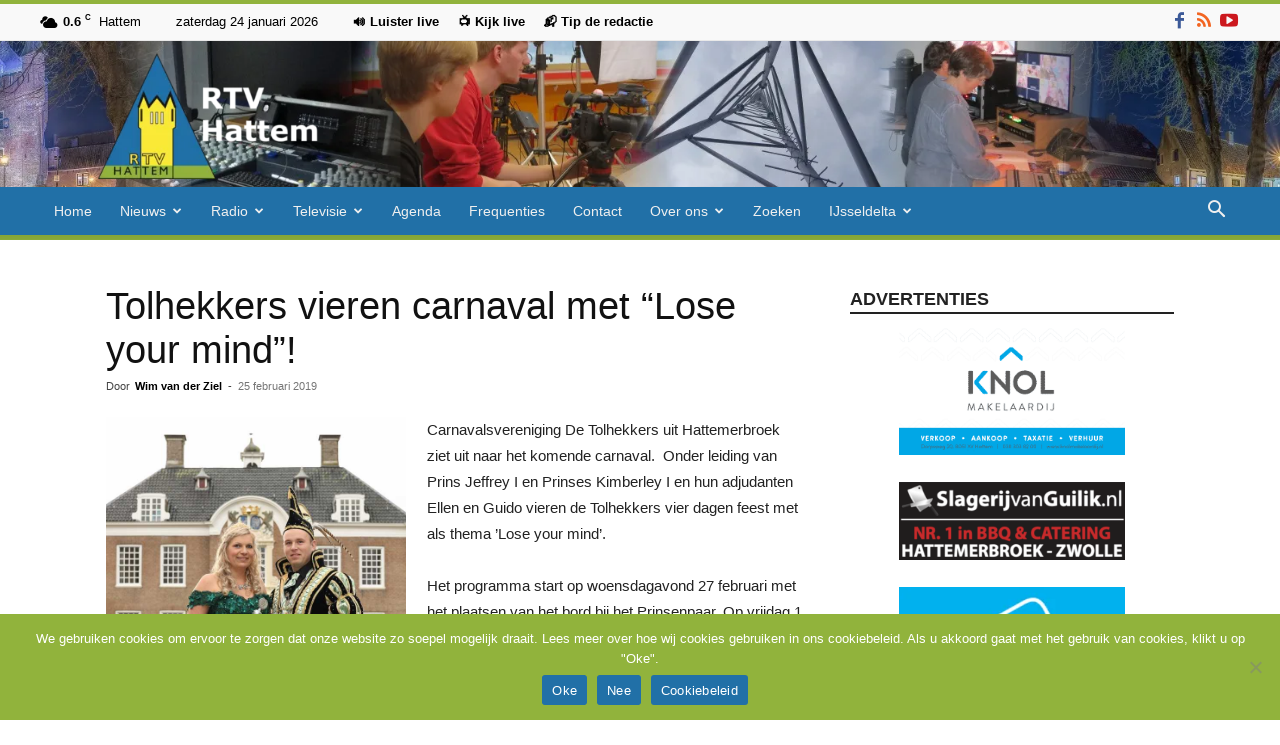

--- FILE ---
content_type: text/html; charset=UTF-8
request_url: https://rtvhattem.nl/25/02/2019/tolhekkers-vieren-carnaval-met-lose-your-mind/
body_size: 29819
content:
<!doctype html >
<!--[if IE 8]>    <html class="ie8" lang="en"> <![endif]-->
<!--[if IE 9]>    <html class="ie9" lang="en"> <![endif]-->
<!--[if gt IE 8]><!--> <html lang="nl-NL"> <!--<![endif]-->
<head>
    <title>Tolhekkers vieren carnaval met “Lose your mind”! - RTV Hattem</title>
    <meta charset="UTF-8" />
    <meta name="viewport" content="width=device-width, initial-scale=1.0">
    <link rel="pingback" href="https://rtvhattem.nl/xmlrpc.php" />
    <meta name='robots' content='index, follow, max-image-preview:large, max-snippet:-1, max-video-preview:-1' />
	<style>img:is([sizes="auto" i], [sizes^="auto," i]) { contain-intrinsic-size: 3000px 1500px }</style>
	<link rel="icon" type="image/png" href="https://rtvhattem.nl/wp-content/uploads/2024/10/Favicon.png"><link rel="apple-touch-icon" sizes="76x76" href="https://rtvhattem.nl/wp-content/uploads/2025/10/Logo_280x96-1.png"/><link rel="apple-touch-icon" sizes="120x120" href="https://rtvhattem.nl/wp-content/uploads/2025/10/Logo_120x120.png"/><link rel="apple-touch-icon" sizes="152x152" href="https://rtvhattem.nl/wp-content/uploads/2025/10/Logo_152x152.png"/><link rel="apple-touch-icon" sizes="114x114" href="https://rtvhattem.nl/wp-content/uploads/2018/08/Logo_114x114.png"/><link rel="apple-touch-icon" sizes="144x144" href="https://rtvhattem.nl/wp-content/uploads/2025/10/Logo_144x144.png"/>
	<!-- This site is optimized with the Yoast SEO plugin v26.8 - https://yoast.com/product/yoast-seo-wordpress/ -->
	<link rel="canonical" href="https://rtvhattem.nl/25/02/2019/tolhekkers-vieren-carnaval-met-lose-your-mind/" />
	<meta property="og:locale" content="nl_NL" />
	<meta property="og:type" content="article" />
	<meta property="og:title" content="Tolhekkers vieren carnaval met “Lose your mind”! - RTV Hattem" />
	<meta property="og:description" content="Carnavalsvereniging De Tolhekkers uit Hattemerbroek ziet uit naar het komende carnaval.  Onder leiding van Prins Jeffrey I en Prinses Kimberley I en hun adjudanten Ellen en Guido vieren de Tolhekkers vier dagen feest met als thema ’Lose your mind’. Het programma start op woensdagavond 27 februari met het plaatsen van het bord bij het Prinsenpaar. [&hellip;]" />
	<meta property="og:url" content="https://rtvhattem.nl/25/02/2019/tolhekkers-vieren-carnaval-met-lose-your-mind/" />
	<meta property="og:site_name" content="RTV Hattem" />
	<meta property="article:publisher" content="https://nl-nl.facebook.com/RTV-Hattem-1523818811245444/" />
	<meta property="article:published_time" content="2019-02-25T15:22:53+00:00" />
	<meta property="og:image" content="https://rtvhattem.nl/wp-content/uploads/2019/02/2018_Prins_Jeffrey_I_Prinses_Kimberley_I-683x1024.jpg" />
	<meta property="og:image:width" content="683" />
	<meta property="og:image:height" content="1024" />
	<meta property="og:image:type" content="image/jpeg" />
	<meta name="author" content="Wim van der Ziel" />
	<meta name="twitter:card" content="summary_large_image" />
	<meta name="twitter:creator" content="@rtvhattem" />
	<meta name="twitter:site" content="@rtvhattem" />
	<meta name="twitter:label1" content="Geschreven door" />
	<meta name="twitter:data1" content="Wim van der Ziel" />
	<meta name="twitter:label2" content="Geschatte leestijd" />
	<meta name="twitter:data2" content="1 minuut" />
	<script type="application/ld+json" class="yoast-schema-graph">{"@context":"https://schema.org","@graph":[{"@type":"Article","@id":"https://rtvhattem.nl/25/02/2019/tolhekkers-vieren-carnaval-met-lose-your-mind/#article","isPartOf":{"@id":"https://rtvhattem.nl/25/02/2019/tolhekkers-vieren-carnaval-met-lose-your-mind/"},"author":{"name":"Wim van der Ziel","@id":"https://rtvhattem.nl/#/schema/person/8324e59e7eaed634df9098b4700cde3b"},"headline":"Tolhekkers vieren carnaval met “Lose your mind”!","datePublished":"2019-02-25T15:22:53+00:00","mainEntityOfPage":{"@id":"https://rtvhattem.nl/25/02/2019/tolhekkers-vieren-carnaval-met-lose-your-mind/"},"wordCount":273,"commentCount":0,"publisher":{"@id":"https://rtvhattem.nl/#organization"},"image":{"@id":"https://rtvhattem.nl/25/02/2019/tolhekkers-vieren-carnaval-met-lose-your-mind/#primaryimage"},"thumbnailUrl":"https://rtvhattem.nl/wp-content/uploads/2019/02/2018_Prins_Jeffrey_I_Prinses_Kimberley_I.jpg","keywords":["carnaval"],"articleSection":["Uncategorized"],"inLanguage":"nl-NL","potentialAction":[{"@type":"CommentAction","name":"Comment","target":["https://rtvhattem.nl/25/02/2019/tolhekkers-vieren-carnaval-met-lose-your-mind/#respond"]}]},{"@type":"WebPage","@id":"https://rtvhattem.nl/25/02/2019/tolhekkers-vieren-carnaval-met-lose-your-mind/","url":"https://rtvhattem.nl/25/02/2019/tolhekkers-vieren-carnaval-met-lose-your-mind/","name":"Tolhekkers vieren carnaval met “Lose your mind”! - RTV Hattem","isPartOf":{"@id":"https://rtvhattem.nl/#website"},"primaryImageOfPage":{"@id":"https://rtvhattem.nl/25/02/2019/tolhekkers-vieren-carnaval-met-lose-your-mind/#primaryimage"},"image":{"@id":"https://rtvhattem.nl/25/02/2019/tolhekkers-vieren-carnaval-met-lose-your-mind/#primaryimage"},"thumbnailUrl":"https://rtvhattem.nl/wp-content/uploads/2019/02/2018_Prins_Jeffrey_I_Prinses_Kimberley_I.jpg","datePublished":"2019-02-25T15:22:53+00:00","breadcrumb":{"@id":"https://rtvhattem.nl/25/02/2019/tolhekkers-vieren-carnaval-met-lose-your-mind/#breadcrumb"},"inLanguage":"nl-NL","potentialAction":[{"@type":"ReadAction","target":["https://rtvhattem.nl/25/02/2019/tolhekkers-vieren-carnaval-met-lose-your-mind/"]}]},{"@type":"ImageObject","inLanguage":"nl-NL","@id":"https://rtvhattem.nl/25/02/2019/tolhekkers-vieren-carnaval-met-lose-your-mind/#primaryimage","url":"https://rtvhattem.nl/wp-content/uploads/2019/02/2018_Prins_Jeffrey_I_Prinses_Kimberley_I.jpg","contentUrl":"https://rtvhattem.nl/wp-content/uploads/2019/02/2018_Prins_Jeffrey_I_Prinses_Kimberley_I.jpg","width":2372,"height":3558},{"@type":"BreadcrumbList","@id":"https://rtvhattem.nl/25/02/2019/tolhekkers-vieren-carnaval-met-lose-your-mind/#breadcrumb","itemListElement":[{"@type":"ListItem","position":1,"name":"Home","item":"https://rtvhattem.nl/"},{"@type":"ListItem","position":2,"name":"Tolhekkers vieren carnaval met “Lose your mind”!"}]},{"@type":"WebSite","@id":"https://rtvhattem.nl/#website","url":"https://rtvhattem.nl/","name":"RTV Hattem","description":"De nieuws en omroepsite van Hattem","publisher":{"@id":"https://rtvhattem.nl/#organization"},"potentialAction":[{"@type":"SearchAction","target":{"@type":"EntryPoint","urlTemplate":"https://rtvhattem.nl/?s={search_term_string}"},"query-input":{"@type":"PropertyValueSpecification","valueRequired":true,"valueName":"search_term_string"}}],"inLanguage":"nl-NL"},{"@type":"Organization","@id":"https://rtvhattem.nl/#organization","name":"RTV Hattem","url":"https://rtvhattem.nl/","logo":{"@type":"ImageObject","inLanguage":"nl-NL","@id":"https://rtvhattem.nl/#/schema/logo/image/","url":"http://rtvhattem.nl/wp-content/uploads/2018/02/Logo_280x298.png","contentUrl":"http://rtvhattem.nl/wp-content/uploads/2018/02/Logo_280x298.png","width":280,"height":298,"caption":"RTV Hattem"},"image":{"@id":"https://rtvhattem.nl/#/schema/logo/image/"},"sameAs":["https://nl-nl.facebook.com/RTV-Hattem-1523818811245444/","https://x.com/rtvhattem","https://www.youtube.com/user/rtvhattem"]},{"@type":"Person","@id":"https://rtvhattem.nl/#/schema/person/8324e59e7eaed634df9098b4700cde3b","name":"Wim van der Ziel","url":"https://rtvhattem.nl/author/wim/"}]}</script>
	<!-- / Yoast SEO plugin. -->


<link rel='dns-prefetch' href='//www.googletagmanager.com' />
<link rel="alternate" type="application/rss+xml" title="RTV Hattem &raquo; feed" href="https://rtvhattem.nl/feed/" />
<link rel="alternate" type="application/rss+xml" title="RTV Hattem &raquo; reacties feed" href="https://rtvhattem.nl/comments/feed/" />
<link rel="alternate" type="application/rss+xml" title="RTV Hattem &raquo; Tolhekkers vieren carnaval met “Lose your mind”! reacties feed" href="https://rtvhattem.nl/25/02/2019/tolhekkers-vieren-carnaval-met-lose-your-mind/feed/" />
<link rel='stylesheet' id='wp-block-library-css' href='https://rtvhattem.nl/wp-includes/css/dist/block-library/style.min.css?ver=75f21331614c1ae057f2c10b7186473a' type='text/css' media='all' />
<style id='classic-theme-styles-inline-css' type='text/css'>
/*! This file is auto-generated */
.wp-block-button__link{color:#fff;background-color:#32373c;border-radius:9999px;box-shadow:none;text-decoration:none;padding:calc(.667em + 2px) calc(1.333em + 2px);font-size:1.125em}.wp-block-file__button{background:#32373c;color:#fff;text-decoration:none}
</style>
<style id='global-styles-inline-css' type='text/css'>
:root{--wp--preset--aspect-ratio--square: 1;--wp--preset--aspect-ratio--4-3: 4/3;--wp--preset--aspect-ratio--3-4: 3/4;--wp--preset--aspect-ratio--3-2: 3/2;--wp--preset--aspect-ratio--2-3: 2/3;--wp--preset--aspect-ratio--16-9: 16/9;--wp--preset--aspect-ratio--9-16: 9/16;--wp--preset--color--black: #000000;--wp--preset--color--cyan-bluish-gray: #abb8c3;--wp--preset--color--white: #ffffff;--wp--preset--color--pale-pink: #f78da7;--wp--preset--color--vivid-red: #cf2e2e;--wp--preset--color--luminous-vivid-orange: #ff6900;--wp--preset--color--luminous-vivid-amber: #fcb900;--wp--preset--color--light-green-cyan: #7bdcb5;--wp--preset--color--vivid-green-cyan: #00d084;--wp--preset--color--pale-cyan-blue: #8ed1fc;--wp--preset--color--vivid-cyan-blue: #0693e3;--wp--preset--color--vivid-purple: #9b51e0;--wp--preset--gradient--vivid-cyan-blue-to-vivid-purple: linear-gradient(135deg,rgba(6,147,227,1) 0%,rgb(155,81,224) 100%);--wp--preset--gradient--light-green-cyan-to-vivid-green-cyan: linear-gradient(135deg,rgb(122,220,180) 0%,rgb(0,208,130) 100%);--wp--preset--gradient--luminous-vivid-amber-to-luminous-vivid-orange: linear-gradient(135deg,rgba(252,185,0,1) 0%,rgba(255,105,0,1) 100%);--wp--preset--gradient--luminous-vivid-orange-to-vivid-red: linear-gradient(135deg,rgba(255,105,0,1) 0%,rgb(207,46,46) 100%);--wp--preset--gradient--very-light-gray-to-cyan-bluish-gray: linear-gradient(135deg,rgb(238,238,238) 0%,rgb(169,184,195) 100%);--wp--preset--gradient--cool-to-warm-spectrum: linear-gradient(135deg,rgb(74,234,220) 0%,rgb(151,120,209) 20%,rgb(207,42,186) 40%,rgb(238,44,130) 60%,rgb(251,105,98) 80%,rgb(254,248,76) 100%);--wp--preset--gradient--blush-light-purple: linear-gradient(135deg,rgb(255,206,236) 0%,rgb(152,150,240) 100%);--wp--preset--gradient--blush-bordeaux: linear-gradient(135deg,rgb(254,205,165) 0%,rgb(254,45,45) 50%,rgb(107,0,62) 100%);--wp--preset--gradient--luminous-dusk: linear-gradient(135deg,rgb(255,203,112) 0%,rgb(199,81,192) 50%,rgb(65,88,208) 100%);--wp--preset--gradient--pale-ocean: linear-gradient(135deg,rgb(255,245,203) 0%,rgb(182,227,212) 50%,rgb(51,167,181) 100%);--wp--preset--gradient--electric-grass: linear-gradient(135deg,rgb(202,248,128) 0%,rgb(113,206,126) 100%);--wp--preset--gradient--midnight: linear-gradient(135deg,rgb(2,3,129) 0%,rgb(40,116,252) 100%);--wp--preset--font-size--small: 11px;--wp--preset--font-size--medium: 20px;--wp--preset--font-size--large: 32px;--wp--preset--font-size--x-large: 42px;--wp--preset--font-size--regular: 15px;--wp--preset--font-size--larger: 50px;--wp--preset--spacing--20: 0.44rem;--wp--preset--spacing--30: 0.67rem;--wp--preset--spacing--40: 1rem;--wp--preset--spacing--50: 1.5rem;--wp--preset--spacing--60: 2.25rem;--wp--preset--spacing--70: 3.38rem;--wp--preset--spacing--80: 5.06rem;--wp--preset--shadow--natural: 6px 6px 9px rgba(0, 0, 0, 0.2);--wp--preset--shadow--deep: 12px 12px 50px rgba(0, 0, 0, 0.4);--wp--preset--shadow--sharp: 6px 6px 0px rgba(0, 0, 0, 0.2);--wp--preset--shadow--outlined: 6px 6px 0px -3px rgba(255, 255, 255, 1), 6px 6px rgba(0, 0, 0, 1);--wp--preset--shadow--crisp: 6px 6px 0px rgba(0, 0, 0, 1);}:where(.is-layout-flex){gap: 0.5em;}:where(.is-layout-grid){gap: 0.5em;}body .is-layout-flex{display: flex;}.is-layout-flex{flex-wrap: wrap;align-items: center;}.is-layout-flex > :is(*, div){margin: 0;}body .is-layout-grid{display: grid;}.is-layout-grid > :is(*, div){margin: 0;}:where(.wp-block-columns.is-layout-flex){gap: 2em;}:where(.wp-block-columns.is-layout-grid){gap: 2em;}:where(.wp-block-post-template.is-layout-flex){gap: 1.25em;}:where(.wp-block-post-template.is-layout-grid){gap: 1.25em;}.has-black-color{color: var(--wp--preset--color--black) !important;}.has-cyan-bluish-gray-color{color: var(--wp--preset--color--cyan-bluish-gray) !important;}.has-white-color{color: var(--wp--preset--color--white) !important;}.has-pale-pink-color{color: var(--wp--preset--color--pale-pink) !important;}.has-vivid-red-color{color: var(--wp--preset--color--vivid-red) !important;}.has-luminous-vivid-orange-color{color: var(--wp--preset--color--luminous-vivid-orange) !important;}.has-luminous-vivid-amber-color{color: var(--wp--preset--color--luminous-vivid-amber) !important;}.has-light-green-cyan-color{color: var(--wp--preset--color--light-green-cyan) !important;}.has-vivid-green-cyan-color{color: var(--wp--preset--color--vivid-green-cyan) !important;}.has-pale-cyan-blue-color{color: var(--wp--preset--color--pale-cyan-blue) !important;}.has-vivid-cyan-blue-color{color: var(--wp--preset--color--vivid-cyan-blue) !important;}.has-vivid-purple-color{color: var(--wp--preset--color--vivid-purple) !important;}.has-black-background-color{background-color: var(--wp--preset--color--black) !important;}.has-cyan-bluish-gray-background-color{background-color: var(--wp--preset--color--cyan-bluish-gray) !important;}.has-white-background-color{background-color: var(--wp--preset--color--white) !important;}.has-pale-pink-background-color{background-color: var(--wp--preset--color--pale-pink) !important;}.has-vivid-red-background-color{background-color: var(--wp--preset--color--vivid-red) !important;}.has-luminous-vivid-orange-background-color{background-color: var(--wp--preset--color--luminous-vivid-orange) !important;}.has-luminous-vivid-amber-background-color{background-color: var(--wp--preset--color--luminous-vivid-amber) !important;}.has-light-green-cyan-background-color{background-color: var(--wp--preset--color--light-green-cyan) !important;}.has-vivid-green-cyan-background-color{background-color: var(--wp--preset--color--vivid-green-cyan) !important;}.has-pale-cyan-blue-background-color{background-color: var(--wp--preset--color--pale-cyan-blue) !important;}.has-vivid-cyan-blue-background-color{background-color: var(--wp--preset--color--vivid-cyan-blue) !important;}.has-vivid-purple-background-color{background-color: var(--wp--preset--color--vivid-purple) !important;}.has-black-border-color{border-color: var(--wp--preset--color--black) !important;}.has-cyan-bluish-gray-border-color{border-color: var(--wp--preset--color--cyan-bluish-gray) !important;}.has-white-border-color{border-color: var(--wp--preset--color--white) !important;}.has-pale-pink-border-color{border-color: var(--wp--preset--color--pale-pink) !important;}.has-vivid-red-border-color{border-color: var(--wp--preset--color--vivid-red) !important;}.has-luminous-vivid-orange-border-color{border-color: var(--wp--preset--color--luminous-vivid-orange) !important;}.has-luminous-vivid-amber-border-color{border-color: var(--wp--preset--color--luminous-vivid-amber) !important;}.has-light-green-cyan-border-color{border-color: var(--wp--preset--color--light-green-cyan) !important;}.has-vivid-green-cyan-border-color{border-color: var(--wp--preset--color--vivid-green-cyan) !important;}.has-pale-cyan-blue-border-color{border-color: var(--wp--preset--color--pale-cyan-blue) !important;}.has-vivid-cyan-blue-border-color{border-color: var(--wp--preset--color--vivid-cyan-blue) !important;}.has-vivid-purple-border-color{border-color: var(--wp--preset--color--vivid-purple) !important;}.has-vivid-cyan-blue-to-vivid-purple-gradient-background{background: var(--wp--preset--gradient--vivid-cyan-blue-to-vivid-purple) !important;}.has-light-green-cyan-to-vivid-green-cyan-gradient-background{background: var(--wp--preset--gradient--light-green-cyan-to-vivid-green-cyan) !important;}.has-luminous-vivid-amber-to-luminous-vivid-orange-gradient-background{background: var(--wp--preset--gradient--luminous-vivid-amber-to-luminous-vivid-orange) !important;}.has-luminous-vivid-orange-to-vivid-red-gradient-background{background: var(--wp--preset--gradient--luminous-vivid-orange-to-vivid-red) !important;}.has-very-light-gray-to-cyan-bluish-gray-gradient-background{background: var(--wp--preset--gradient--very-light-gray-to-cyan-bluish-gray) !important;}.has-cool-to-warm-spectrum-gradient-background{background: var(--wp--preset--gradient--cool-to-warm-spectrum) !important;}.has-blush-light-purple-gradient-background{background: var(--wp--preset--gradient--blush-light-purple) !important;}.has-blush-bordeaux-gradient-background{background: var(--wp--preset--gradient--blush-bordeaux) !important;}.has-luminous-dusk-gradient-background{background: var(--wp--preset--gradient--luminous-dusk) !important;}.has-pale-ocean-gradient-background{background: var(--wp--preset--gradient--pale-ocean) !important;}.has-electric-grass-gradient-background{background: var(--wp--preset--gradient--electric-grass) !important;}.has-midnight-gradient-background{background: var(--wp--preset--gradient--midnight) !important;}.has-small-font-size{font-size: var(--wp--preset--font-size--small) !important;}.has-medium-font-size{font-size: var(--wp--preset--font-size--medium) !important;}.has-large-font-size{font-size: var(--wp--preset--font-size--large) !important;}.has-x-large-font-size{font-size: var(--wp--preset--font-size--x-large) !important;}
:where(.wp-block-post-template.is-layout-flex){gap: 1.25em;}:where(.wp-block-post-template.is-layout-grid){gap: 1.25em;}
:where(.wp-block-columns.is-layout-flex){gap: 2em;}:where(.wp-block-columns.is-layout-grid){gap: 2em;}
:root :where(.wp-block-pullquote){font-size: 1.5em;line-height: 1.6;}
</style>
<link rel='stylesheet' id='cookie-notice-front-css' href='https://rtvhattem.nl/wp-content/plugins/cookie-notice/css/front.min.css?ver=2.5.11' type='text/css' media='all' />
<link rel='stylesheet' id='td-plugin-multi-purpose-css' href='https://rtvhattem.nl/wp-content/plugins/td-composer/td-multi-purpose/style.css?ver=492e3cf54bd42df3b24a3de8e2307cafx' type='text/css' media='all' />
<link rel='stylesheet' id='td-theme-css' href='https://rtvhattem.nl/wp-content/themes/Newspaper/style.css?ver=12.7.1' type='text/css' media='all' />
<style id='td-theme-inline-css' type='text/css'>@media (max-width:767px){.td-header-desktop-wrap{display:none}}@media (min-width:767px){.td-header-mobile-wrap{display:none}}</style>
<link rel='stylesheet' id='td-theme-child-css' href='https://rtvhattem.nl/wp-content/themes/Newspaper-child/style.css?ver=12.7.1c' type='text/css' media='all' />
<link rel='stylesheet' id='__EPYT__style-css' href='https://rtvhattem.nl/wp-content/plugins/youtube-embed-plus/styles/ytprefs.min.css?ver=14.2.4' type='text/css' media='all' />
<style id='__EPYT__style-inline-css' type='text/css'>

                .epyt-gallery-thumb {
                        width: 33.333%;
                }
                
</style>
<link rel='stylesheet' id='td-legacy-framework-front-style-css' href='https://rtvhattem.nl/wp-content/plugins/td-composer/legacy/Newspaper/assets/css/td_legacy_main.css?ver=492e3cf54bd42df3b24a3de8e2307cafx' type='text/css' media='all' />
<link rel='stylesheet' id='td-standard-pack-framework-front-style-css' href='https://rtvhattem.nl/wp-content/plugins/td-standard-pack/Newspaper/assets/css/td_standard_pack_main.css?ver=8ae1459a1d876d507918f73cef68310e' type='text/css' media='all' />
<link rel='stylesheet' id='td-theme-demo-style-css' href='https://rtvhattem.nl/wp-content/plugins/td-composer/legacy/Newspaper/includes/demos/magazine/demo_style.css?ver=12.7.1' type='text/css' media='all' />
<link rel='stylesheet' id='tdb_style_cloud_templates_front-css' href='https://rtvhattem.nl/wp-content/plugins/td-cloud-library/assets/css/tdb_main.css?ver=d578089f160957352b9b4ca6d880fd8f' type='text/css' media='all' />
<script type="text/javascript">var n489D_vars={"triggerDomEvent":"true", "delayOn":"false", "triggerElementor":"true", "linkPreload":"false", "excludeLink":["add-to-cart"]};</script><script type="text/placeholder" data-script-id="delayed-script-0"></script><script type="text/placeholder" data-script-id="delayed-script-1"></script>
<script type="text/placeholder" data-script-id="delayed-script-2"></script>
<script type="text/placeholder" data-script-id="delayed-script-3"></script>
<script type="text/placeholder" data-script-id="delayed-script-4"></script>
<script type="text/placeholder" data-script-id="delayed-script-5"></script>
<script type="text/placeholder" data-script-id="delayed-script-6"></script>

<!-- Google tag (gtag.js) snippet toegevoegd door Site Kit -->
<!-- Google Analytics snippet toegevoegd door Site Kit -->
<script type="text/javascript" src="https://www.googletagmanager.com/gtag/js?id=G-0QK39J365G" id="google_gtagjs-js" async></script>
<script type="text/javascript" id="google_gtagjs-js-after">
/* <![CDATA[ */
window.dataLayer = window.dataLayer || [];function gtag(){dataLayer.push(arguments);}
gtag("set","linker",{"domains":["rtvhattem.nl"]});
gtag("js", new Date());
gtag("set", "developer_id.dZTNiMT", true);
gtag("config", "G-0QK39J365G");
/* ]]> */
</script>
<script type="text/placeholder" data-script-id="delayed-script-7"></script>
<script type="text/placeholder" data-script-id="delayed-script-8"></script>
<link rel="https://api.w.org/" href="https://rtvhattem.nl/wp-json/" /><link rel="alternate" title="JSON" type="application/json" href="https://rtvhattem.nl/wp-json/wp/v2/posts/7981" /><link rel="EditURI" type="application/rsd+xml" title="RSD" href="https://rtvhattem.nl/xmlrpc.php?rsd" />

<link rel='shortlink' href='https://rtvhattem.nl/?p=7981' />
<link rel="alternate" title="oEmbed (JSON)" type="application/json+oembed" href="https://rtvhattem.nl/wp-json/oembed/1.0/embed?url=https%3A%2F%2Frtvhattem.nl%2F25%2F02%2F2019%2Ftolhekkers-vieren-carnaval-met-lose-your-mind%2F" />
<link rel="alternate" title="oEmbed (XML)" type="text/xml+oembed" href="https://rtvhattem.nl/wp-json/oembed/1.0/embed?url=https%3A%2F%2Frtvhattem.nl%2F25%2F02%2F2019%2Ftolhekkers-vieren-carnaval-met-lose-your-mind%2F&#038;format=xml" />
<meta name="generator" content="Site Kit by Google 1.170.0" />    <script type="text/placeholder" data-script-id="delayed-script-9"></script>
    
    <style id="tdb-global-colors">:root{--accent-color:#fff}</style>

    
	
<!-- JS generated by theme -->

<script type="text/placeholder" data-script-id="delayed-script-10"></script>


<!-- Header style compiled by theme -->

<style>ul.sf-menu>.menu-item>a{font-size:14px;font-weight:normal;text-transform:none}.sf-menu ul .menu-item a{font-size:14px}:root{--td_excl_label:'EXCLUSIEF';--td_theme_color:#91b33c;--td_slider_text:rgba(145,179,60,0.7);--td_text_header_color:#222222;--td_mobile_menu_color:#91b33c;--td_mobile_gradient_one_mob:#91b33c;--td_mobile_gradient_two_mob:#2170a7;--td_mobile_text_active_color:#2170a7;--td_login_gradient_one:rgba(69,132,112,0.8);--td_login_gradient_two:rgba(18,129,153,0.85)}.td-header-style-12 .td-header-menu-wrap-full,.td-header-style-12 .td-affix,.td-grid-style-1.td-hover-1 .td-big-grid-post:hover .td-post-category,.td-grid-style-5.td-hover-1 .td-big-grid-post:hover .td-post-category,.td_category_template_3 .td-current-sub-category,.td_category_template_8 .td-category-header .td-category a.td-current-sub-category,.td_category_template_4 .td-category-siblings .td-category a:hover,.td_block_big_grid_9.td-grid-style-1 .td-post-category,.td_block_big_grid_9.td-grid-style-5 .td-post-category,.td-grid-style-6.td-hover-1 .td-module-thumb:after,.tdm-menu-active-style5 .td-header-menu-wrap .sf-menu>.current-menu-item>a,.tdm-menu-active-style5 .td-header-menu-wrap .sf-menu>.current-menu-ancestor>a,.tdm-menu-active-style5 .td-header-menu-wrap .sf-menu>.current-category-ancestor>a,.tdm-menu-active-style5 .td-header-menu-wrap .sf-menu>li>a:hover,.tdm-menu-active-style5 .td-header-menu-wrap .sf-menu>.sfHover>a{background-color:#91b33c}.td_mega_menu_sub_cats .cur-sub-cat,.td-mega-span h3 a:hover,.td_mod_mega_menu:hover .entry-title a,.header-search-wrap .result-msg a:hover,.td-header-top-menu .td-drop-down-search .td_module_wrap:hover .entry-title a,.td-header-top-menu .td-icon-search:hover,.td-header-wrap .result-msg a:hover,.top-header-menu li a:hover,.top-header-menu .current-menu-item>a,.top-header-menu .current-menu-ancestor>a,.top-header-menu .current-category-ancestor>a,.td-social-icon-wrap>a:hover,.td-header-sp-top-widget .td-social-icon-wrap a:hover,.td_mod_related_posts:hover h3>a,.td-post-template-11 .td-related-title .td-related-left:hover,.td-post-template-11 .td-related-title .td-related-right:hover,.td-post-template-11 .td-related-title .td-cur-simple-item,.td-post-template-11 .td_block_related_posts .td-next-prev-wrap a:hover,.td-category-header .td-pulldown-category-filter-link:hover,.td-category-siblings .td-subcat-dropdown a:hover,.td-category-siblings .td-subcat-dropdown a.td-current-sub-category,.footer-text-wrap .footer-email-wrap a,.footer-social-wrap a:hover,.td_module_17 .td-read-more a:hover,.td_module_18 .td-read-more a:hover,.td_module_19 .td-post-author-name a:hover,.td-pulldown-syle-2 .td-subcat-dropdown:hover .td-subcat-more span,.td-pulldown-syle-2 .td-subcat-dropdown:hover .td-subcat-more i,.td-pulldown-syle-3 .td-subcat-dropdown:hover .td-subcat-more span,.td-pulldown-syle-3 .td-subcat-dropdown:hover .td-subcat-more i,.tdm-menu-active-style3 .tdm-header.td-header-wrap .sf-menu>.current-category-ancestor>a,.tdm-menu-active-style3 .tdm-header.td-header-wrap .sf-menu>.current-menu-ancestor>a,.tdm-menu-active-style3 .tdm-header.td-header-wrap .sf-menu>.current-menu-item>a,.tdm-menu-active-style3 .tdm-header.td-header-wrap .sf-menu>.sfHover>a,.tdm-menu-active-style3 .tdm-header.td-header-wrap .sf-menu>li>a:hover{color:#91b33c}.td-mega-menu-page .wpb_content_element ul li a:hover,.td-theme-wrap .td-aj-search-results .td_module_wrap:hover .entry-title a,.td-theme-wrap .header-search-wrap .result-msg a:hover{color:#91b33c!important}.td_category_template_8 .td-category-header .td-category a.td-current-sub-category,.td_category_template_4 .td-category-siblings .td-category a:hover,.tdm-menu-active-style4 .tdm-header .sf-menu>.current-menu-item>a,.tdm-menu-active-style4 .tdm-header .sf-menu>.current-menu-ancestor>a,.tdm-menu-active-style4 .tdm-header .sf-menu>.current-category-ancestor>a,.tdm-menu-active-style4 .tdm-header .sf-menu>li>a:hover,.tdm-menu-active-style4 .tdm-header .sf-menu>.sfHover>a{border-color:#91b33c}.td-header-wrap .td-header-top-menu-full,.td-header-wrap .top-header-menu .sub-menu,.tdm-header-style-1.td-header-wrap .td-header-top-menu-full,.tdm-header-style-1.td-header-wrap .top-header-menu .sub-menu,.tdm-header-style-2.td-header-wrap .td-header-top-menu-full,.tdm-header-style-2.td-header-wrap .top-header-menu .sub-menu,.tdm-header-style-3.td-header-wrap .td-header-top-menu-full,.tdm-header-style-3.td-header-wrap .top-header-menu .sub-menu{background-color:#f9f9f9}.td-header-style-8 .td-header-top-menu-full{background-color:transparent}.td-header-style-8 .td-header-top-menu-full .td-header-top-menu{background-color:#f9f9f9;padding-left:15px;padding-right:15px}.td-header-wrap .td-header-top-menu-full .td-header-top-menu,.td-header-wrap .td-header-top-menu-full{border-bottom:none}.td-header-top-menu,.td-header-top-menu a,.td-header-wrap .td-header-top-menu-full .td-header-top-menu,.td-header-wrap .td-header-top-menu-full a,.td-header-style-8 .td-header-top-menu,.td-header-style-8 .td-header-top-menu a,.td-header-top-menu .td-drop-down-search .entry-title a{color:#000000}.top-header-menu .current-menu-item>a,.top-header-menu .current-menu-ancestor>a,.top-header-menu .current-category-ancestor>a,.top-header-menu li a:hover,.td-header-sp-top-widget .td-icon-search:hover{color:#dd3333}.td-header-wrap .td-header-menu-wrap-full,.td-header-menu-wrap.td-affix,.td-header-style-3 .td-header-main-menu,.td-header-style-3 .td-affix .td-header-main-menu,.td-header-style-4 .td-header-main-menu,.td-header-style-4 .td-affix .td-header-main-menu,.td-header-style-8 .td-header-menu-wrap.td-affix,.td-header-style-8 .td-header-top-menu-full{background-color:#2170a7}.td-boxed-layout .td-header-style-3 .td-header-menu-wrap,.td-boxed-layout .td-header-style-4 .td-header-menu-wrap,.td-header-style-3 .td_stretch_content .td-header-menu-wrap,.td-header-style-4 .td_stretch_content .td-header-menu-wrap{background-color:#2170a7!important}@media (min-width:1019px){.td-header-style-1 .td-header-sp-recs,.td-header-style-1 .td-header-sp-logo{margin-bottom:28px}}@media (min-width:768px) and (max-width:1018px){.td-header-style-1 .td-header-sp-recs,.td-header-style-1 .td-header-sp-logo{margin-bottom:14px}}.td-header-style-7 .td-header-top-menu{border-bottom:none}.sf-menu>.current-menu-item>a:after,.sf-menu>.current-menu-ancestor>a:after,.sf-menu>.current-category-ancestor>a:after,.sf-menu>li:hover>a:after,.sf-menu>.sfHover>a:after,.td_block_mega_menu .td-next-prev-wrap a:hover,.td-mega-span .td-post-category:hover,.td-header-wrap .black-menu .sf-menu>li>a:hover,.td-header-wrap .black-menu .sf-menu>.current-menu-ancestor>a,.td-header-wrap .black-menu .sf-menu>.sfHover>a,.td-header-wrap .black-menu .sf-menu>.current-menu-item>a,.td-header-wrap .black-menu .sf-menu>.current-menu-ancestor>a,.td-header-wrap .black-menu .sf-menu>.current-category-ancestor>a,.tdm-menu-active-style5 .tdm-header .td-header-menu-wrap .sf-menu>.current-menu-item>a,.tdm-menu-active-style5 .tdm-header .td-header-menu-wrap .sf-menu>.current-menu-ancestor>a,.tdm-menu-active-style5 .tdm-header .td-header-menu-wrap .sf-menu>.current-category-ancestor>a,.tdm-menu-active-style5 .tdm-header .td-header-menu-wrap .sf-menu>li>a:hover,.tdm-menu-active-style5 .tdm-header .td-header-menu-wrap .sf-menu>.sfHover>a{background-color:#91b33c}.td_block_mega_menu .td-next-prev-wrap a:hover,.tdm-menu-active-style4 .tdm-header .sf-menu>.current-menu-item>a,.tdm-menu-active-style4 .tdm-header .sf-menu>.current-menu-ancestor>a,.tdm-menu-active-style4 .tdm-header .sf-menu>.current-category-ancestor>a,.tdm-menu-active-style4 .tdm-header .sf-menu>li>a:hover,.tdm-menu-active-style4 .tdm-header .sf-menu>.sfHover>a{border-color:#91b33c}.header-search-wrap .td-drop-down-search:before{border-color:transparent transparent #91b33c transparent}.td_mega_menu_sub_cats .cur-sub-cat,.td_mod_mega_menu:hover .entry-title a,.td-theme-wrap .sf-menu ul .td-menu-item>a:hover,.td-theme-wrap .sf-menu ul .sfHover>a,.td-theme-wrap .sf-menu ul .current-menu-ancestor>a,.td-theme-wrap .sf-menu ul .current-category-ancestor>a,.td-theme-wrap .sf-menu ul .current-menu-item>a,.tdm-menu-active-style3 .tdm-header.td-header-wrap .sf-menu>.current-menu-item>a,.tdm-menu-active-style3 .tdm-header.td-header-wrap .sf-menu>.current-menu-ancestor>a,.tdm-menu-active-style3 .tdm-header.td-header-wrap .sf-menu>.current-category-ancestor>a,.tdm-menu-active-style3 .tdm-header.td-header-wrap .sf-menu>li>a:hover,.tdm-menu-active-style3 .tdm-header.td-header-wrap .sf-menu>.sfHover>a{color:#91b33c}.td-header-wrap .td-header-menu-wrap .sf-menu>li>a,.td-header-wrap .td-header-menu-social .td-social-icon-wrap a,.td-header-style-4 .td-header-menu-social .td-social-icon-wrap i,.td-header-style-5 .td-header-menu-social .td-social-icon-wrap i,.td-header-style-6 .td-header-menu-social .td-social-icon-wrap i,.td-header-style-12 .td-header-menu-social .td-social-icon-wrap i,.td-header-wrap .header-search-wrap #td-header-search-button .td-icon-search{color:#efefef}.td-header-wrap .td-header-menu-social+.td-search-wrapper #td-header-search-button:before{background-color:#efefef}ul.sf-menu>.td-menu-item>a,.td-theme-wrap .td-header-menu-social{font-size:14px;font-weight:normal;text-transform:none}.sf-menu ul .td-menu-item a{font-size:14px}.td-theme-wrap .header-search-wrap .td-drop-down-search .btn{background-color:#91b33c}.td-theme-wrap .sf-menu .td-normal-menu .sub-menu{background-color:#2170a7}.td-theme-wrap .sf-menu .td-normal-menu .sub-menu .td-menu-item>a{color:#efefef}.td-theme-wrap .sf-menu .td-normal-menu .td-menu-item>a:hover,.td-theme-wrap .sf-menu .td-normal-menu .sfHover>a,.td-theme-wrap .sf-menu .td-normal-menu .current-menu-ancestor>a,.td-theme-wrap .sf-menu .td-normal-menu .current-category-ancestor>a,.td-theme-wrap .sf-menu .td-normal-menu .current-menu-item>a{background-color:#91b33c}.td-theme-wrap .sf-menu .td-normal-menu .td-menu-item>a:hover,.td-theme-wrap .sf-menu .td-normal-menu .sfHover>a,.td-theme-wrap .sf-menu .td-normal-menu .current-menu-ancestor>a,.td-theme-wrap .sf-menu .td-normal-menu .current-category-ancestor>a,.td-theme-wrap .sf-menu .td-normal-menu .current-menu-item>a{color:#efefef}.td-header-bg:before{background-image:url('https://rtvhattem.nl/wp-content/uploads/2025/10/header_rtvhattem_2.webp')}.td-header-bg:before{background-position:center center}.td-footer-wrapper::before{background-size:cover}.td-footer-wrapper::before{opacity:0.1}.block-title>span,.block-title>a,.widgettitle,body .td-trending-now-title,.wpb_tabs li a,.vc_tta-container .vc_tta-color-grey.vc_tta-tabs-position-top.vc_tta-style-classic .vc_tta-tabs-container .vc_tta-tab>a,.td-theme-wrap .td-related-title a,.woocommerce div.product .woocommerce-tabs ul.tabs li a,.woocommerce .product .products h2:not(.woocommerce-loop-product__title),.td-theme-wrap .td-block-title{font-size:18px;font-weight:bold;text-transform:uppercase}.top-header-menu>li>a,.td-weather-top-widget .td-weather-now .td-big-degrees,.td-weather-top-widget .td-weather-header .td-weather-city,.td-header-sp-top-menu .td_data_time{font-size:13px;line-height:35px}.top-header-menu>li,.td-header-sp-top-menu,#td-outer-wrap .td-header-sp-top-widget .td-search-btns-wrap,#td-outer-wrap .td-header-sp-top-widget .td-social-icon-wrap{line-height:35px}ul.sf-menu>.menu-item>a{font-size:14px;font-weight:normal;text-transform:none}.sf-menu ul .menu-item a{font-size:14px}:root{--td_excl_label:'EXCLUSIEF';--td_theme_color:#91b33c;--td_slider_text:rgba(145,179,60,0.7);--td_text_header_color:#222222;--td_mobile_menu_color:#91b33c;--td_mobile_gradient_one_mob:#91b33c;--td_mobile_gradient_two_mob:#2170a7;--td_mobile_text_active_color:#2170a7;--td_login_gradient_one:rgba(69,132,112,0.8);--td_login_gradient_two:rgba(18,129,153,0.85)}.td-header-style-12 .td-header-menu-wrap-full,.td-header-style-12 .td-affix,.td-grid-style-1.td-hover-1 .td-big-grid-post:hover .td-post-category,.td-grid-style-5.td-hover-1 .td-big-grid-post:hover .td-post-category,.td_category_template_3 .td-current-sub-category,.td_category_template_8 .td-category-header .td-category a.td-current-sub-category,.td_category_template_4 .td-category-siblings .td-category a:hover,.td_block_big_grid_9.td-grid-style-1 .td-post-category,.td_block_big_grid_9.td-grid-style-5 .td-post-category,.td-grid-style-6.td-hover-1 .td-module-thumb:after,.tdm-menu-active-style5 .td-header-menu-wrap .sf-menu>.current-menu-item>a,.tdm-menu-active-style5 .td-header-menu-wrap .sf-menu>.current-menu-ancestor>a,.tdm-menu-active-style5 .td-header-menu-wrap .sf-menu>.current-category-ancestor>a,.tdm-menu-active-style5 .td-header-menu-wrap .sf-menu>li>a:hover,.tdm-menu-active-style5 .td-header-menu-wrap .sf-menu>.sfHover>a{background-color:#91b33c}.td_mega_menu_sub_cats .cur-sub-cat,.td-mega-span h3 a:hover,.td_mod_mega_menu:hover .entry-title a,.header-search-wrap .result-msg a:hover,.td-header-top-menu .td-drop-down-search .td_module_wrap:hover .entry-title a,.td-header-top-menu .td-icon-search:hover,.td-header-wrap .result-msg a:hover,.top-header-menu li a:hover,.top-header-menu .current-menu-item>a,.top-header-menu .current-menu-ancestor>a,.top-header-menu .current-category-ancestor>a,.td-social-icon-wrap>a:hover,.td-header-sp-top-widget .td-social-icon-wrap a:hover,.td_mod_related_posts:hover h3>a,.td-post-template-11 .td-related-title .td-related-left:hover,.td-post-template-11 .td-related-title .td-related-right:hover,.td-post-template-11 .td-related-title .td-cur-simple-item,.td-post-template-11 .td_block_related_posts .td-next-prev-wrap a:hover,.td-category-header .td-pulldown-category-filter-link:hover,.td-category-siblings .td-subcat-dropdown a:hover,.td-category-siblings .td-subcat-dropdown a.td-current-sub-category,.footer-text-wrap .footer-email-wrap a,.footer-social-wrap a:hover,.td_module_17 .td-read-more a:hover,.td_module_18 .td-read-more a:hover,.td_module_19 .td-post-author-name a:hover,.td-pulldown-syle-2 .td-subcat-dropdown:hover .td-subcat-more span,.td-pulldown-syle-2 .td-subcat-dropdown:hover .td-subcat-more i,.td-pulldown-syle-3 .td-subcat-dropdown:hover .td-subcat-more span,.td-pulldown-syle-3 .td-subcat-dropdown:hover .td-subcat-more i,.tdm-menu-active-style3 .tdm-header.td-header-wrap .sf-menu>.current-category-ancestor>a,.tdm-menu-active-style3 .tdm-header.td-header-wrap .sf-menu>.current-menu-ancestor>a,.tdm-menu-active-style3 .tdm-header.td-header-wrap .sf-menu>.current-menu-item>a,.tdm-menu-active-style3 .tdm-header.td-header-wrap .sf-menu>.sfHover>a,.tdm-menu-active-style3 .tdm-header.td-header-wrap .sf-menu>li>a:hover{color:#91b33c}.td-mega-menu-page .wpb_content_element ul li a:hover,.td-theme-wrap .td-aj-search-results .td_module_wrap:hover .entry-title a,.td-theme-wrap .header-search-wrap .result-msg a:hover{color:#91b33c!important}.td_category_template_8 .td-category-header .td-category a.td-current-sub-category,.td_category_template_4 .td-category-siblings .td-category a:hover,.tdm-menu-active-style4 .tdm-header .sf-menu>.current-menu-item>a,.tdm-menu-active-style4 .tdm-header .sf-menu>.current-menu-ancestor>a,.tdm-menu-active-style4 .tdm-header .sf-menu>.current-category-ancestor>a,.tdm-menu-active-style4 .tdm-header .sf-menu>li>a:hover,.tdm-menu-active-style4 .tdm-header .sf-menu>.sfHover>a{border-color:#91b33c}.td-header-wrap .td-header-top-menu-full,.td-header-wrap .top-header-menu .sub-menu,.tdm-header-style-1.td-header-wrap .td-header-top-menu-full,.tdm-header-style-1.td-header-wrap .top-header-menu .sub-menu,.tdm-header-style-2.td-header-wrap .td-header-top-menu-full,.tdm-header-style-2.td-header-wrap .top-header-menu .sub-menu,.tdm-header-style-3.td-header-wrap .td-header-top-menu-full,.tdm-header-style-3.td-header-wrap .top-header-menu .sub-menu{background-color:#f9f9f9}.td-header-style-8 .td-header-top-menu-full{background-color:transparent}.td-header-style-8 .td-header-top-menu-full .td-header-top-menu{background-color:#f9f9f9;padding-left:15px;padding-right:15px}.td-header-wrap .td-header-top-menu-full .td-header-top-menu,.td-header-wrap .td-header-top-menu-full{border-bottom:none}.td-header-top-menu,.td-header-top-menu a,.td-header-wrap .td-header-top-menu-full .td-header-top-menu,.td-header-wrap .td-header-top-menu-full a,.td-header-style-8 .td-header-top-menu,.td-header-style-8 .td-header-top-menu a,.td-header-top-menu .td-drop-down-search .entry-title a{color:#000000}.top-header-menu .current-menu-item>a,.top-header-menu .current-menu-ancestor>a,.top-header-menu .current-category-ancestor>a,.top-header-menu li a:hover,.td-header-sp-top-widget .td-icon-search:hover{color:#dd3333}.td-header-wrap .td-header-menu-wrap-full,.td-header-menu-wrap.td-affix,.td-header-style-3 .td-header-main-menu,.td-header-style-3 .td-affix .td-header-main-menu,.td-header-style-4 .td-header-main-menu,.td-header-style-4 .td-affix .td-header-main-menu,.td-header-style-8 .td-header-menu-wrap.td-affix,.td-header-style-8 .td-header-top-menu-full{background-color:#2170a7}.td-boxed-layout .td-header-style-3 .td-header-menu-wrap,.td-boxed-layout .td-header-style-4 .td-header-menu-wrap,.td-header-style-3 .td_stretch_content .td-header-menu-wrap,.td-header-style-4 .td_stretch_content .td-header-menu-wrap{background-color:#2170a7!important}@media (min-width:1019px){.td-header-style-1 .td-header-sp-recs,.td-header-style-1 .td-header-sp-logo{margin-bottom:28px}}@media (min-width:768px) and (max-width:1018px){.td-header-style-1 .td-header-sp-recs,.td-header-style-1 .td-header-sp-logo{margin-bottom:14px}}.td-header-style-7 .td-header-top-menu{border-bottom:none}.sf-menu>.current-menu-item>a:after,.sf-menu>.current-menu-ancestor>a:after,.sf-menu>.current-category-ancestor>a:after,.sf-menu>li:hover>a:after,.sf-menu>.sfHover>a:after,.td_block_mega_menu .td-next-prev-wrap a:hover,.td-mega-span .td-post-category:hover,.td-header-wrap .black-menu .sf-menu>li>a:hover,.td-header-wrap .black-menu .sf-menu>.current-menu-ancestor>a,.td-header-wrap .black-menu .sf-menu>.sfHover>a,.td-header-wrap .black-menu .sf-menu>.current-menu-item>a,.td-header-wrap .black-menu .sf-menu>.current-menu-ancestor>a,.td-header-wrap .black-menu .sf-menu>.current-category-ancestor>a,.tdm-menu-active-style5 .tdm-header .td-header-menu-wrap .sf-menu>.current-menu-item>a,.tdm-menu-active-style5 .tdm-header .td-header-menu-wrap .sf-menu>.current-menu-ancestor>a,.tdm-menu-active-style5 .tdm-header .td-header-menu-wrap .sf-menu>.current-category-ancestor>a,.tdm-menu-active-style5 .tdm-header .td-header-menu-wrap .sf-menu>li>a:hover,.tdm-menu-active-style5 .tdm-header .td-header-menu-wrap .sf-menu>.sfHover>a{background-color:#91b33c}.td_block_mega_menu .td-next-prev-wrap a:hover,.tdm-menu-active-style4 .tdm-header .sf-menu>.current-menu-item>a,.tdm-menu-active-style4 .tdm-header .sf-menu>.current-menu-ancestor>a,.tdm-menu-active-style4 .tdm-header .sf-menu>.current-category-ancestor>a,.tdm-menu-active-style4 .tdm-header .sf-menu>li>a:hover,.tdm-menu-active-style4 .tdm-header .sf-menu>.sfHover>a{border-color:#91b33c}.header-search-wrap .td-drop-down-search:before{border-color:transparent transparent #91b33c transparent}.td_mega_menu_sub_cats .cur-sub-cat,.td_mod_mega_menu:hover .entry-title a,.td-theme-wrap .sf-menu ul .td-menu-item>a:hover,.td-theme-wrap .sf-menu ul .sfHover>a,.td-theme-wrap .sf-menu ul .current-menu-ancestor>a,.td-theme-wrap .sf-menu ul .current-category-ancestor>a,.td-theme-wrap .sf-menu ul .current-menu-item>a,.tdm-menu-active-style3 .tdm-header.td-header-wrap .sf-menu>.current-menu-item>a,.tdm-menu-active-style3 .tdm-header.td-header-wrap .sf-menu>.current-menu-ancestor>a,.tdm-menu-active-style3 .tdm-header.td-header-wrap .sf-menu>.current-category-ancestor>a,.tdm-menu-active-style3 .tdm-header.td-header-wrap .sf-menu>li>a:hover,.tdm-menu-active-style3 .tdm-header.td-header-wrap .sf-menu>.sfHover>a{color:#91b33c}.td-header-wrap .td-header-menu-wrap .sf-menu>li>a,.td-header-wrap .td-header-menu-social .td-social-icon-wrap a,.td-header-style-4 .td-header-menu-social .td-social-icon-wrap i,.td-header-style-5 .td-header-menu-social .td-social-icon-wrap i,.td-header-style-6 .td-header-menu-social .td-social-icon-wrap i,.td-header-style-12 .td-header-menu-social .td-social-icon-wrap i,.td-header-wrap .header-search-wrap #td-header-search-button .td-icon-search{color:#efefef}.td-header-wrap .td-header-menu-social+.td-search-wrapper #td-header-search-button:before{background-color:#efefef}ul.sf-menu>.td-menu-item>a,.td-theme-wrap .td-header-menu-social{font-size:14px;font-weight:normal;text-transform:none}.sf-menu ul .td-menu-item a{font-size:14px}.td-theme-wrap .header-search-wrap .td-drop-down-search .btn{background-color:#91b33c}.td-theme-wrap .sf-menu .td-normal-menu .sub-menu{background-color:#2170a7}.td-theme-wrap .sf-menu .td-normal-menu .sub-menu .td-menu-item>a{color:#efefef}.td-theme-wrap .sf-menu .td-normal-menu .td-menu-item>a:hover,.td-theme-wrap .sf-menu .td-normal-menu .sfHover>a,.td-theme-wrap .sf-menu .td-normal-menu .current-menu-ancestor>a,.td-theme-wrap .sf-menu .td-normal-menu .current-category-ancestor>a,.td-theme-wrap .sf-menu .td-normal-menu .current-menu-item>a{background-color:#91b33c}.td-theme-wrap .sf-menu .td-normal-menu .td-menu-item>a:hover,.td-theme-wrap .sf-menu .td-normal-menu .sfHover>a,.td-theme-wrap .sf-menu .td-normal-menu .current-menu-ancestor>a,.td-theme-wrap .sf-menu .td-normal-menu .current-category-ancestor>a,.td-theme-wrap .sf-menu .td-normal-menu .current-menu-item>a{color:#efefef}.td-header-bg:before{background-image:url('https://rtvhattem.nl/wp-content/uploads/2025/10/header_rtvhattem_2.webp')}.td-header-bg:before{background-position:center center}.td-footer-wrapper::before{background-size:cover}.td-footer-wrapper::before{opacity:0.1}.block-title>span,.block-title>a,.widgettitle,body .td-trending-now-title,.wpb_tabs li a,.vc_tta-container .vc_tta-color-grey.vc_tta-tabs-position-top.vc_tta-style-classic .vc_tta-tabs-container .vc_tta-tab>a,.td-theme-wrap .td-related-title a,.woocommerce div.product .woocommerce-tabs ul.tabs li a,.woocommerce .product .products h2:not(.woocommerce-loop-product__title),.td-theme-wrap .td-block-title{font-size:18px;font-weight:bold;text-transform:uppercase}.top-header-menu>li>a,.td-weather-top-widget .td-weather-now .td-big-degrees,.td-weather-top-widget .td-weather-header .td-weather-city,.td-header-sp-top-menu .td_data_time{font-size:13px;line-height:35px}.top-header-menu>li,.td-header-sp-top-menu,#td-outer-wrap .td-header-sp-top-widget .td-search-btns-wrap,#td-outer-wrap .td-header-sp-top-widget .td-social-icon-wrap{line-height:35px}.td-magazine .td-header-style-1 .td-header-gradient::before,.td-magazine .td-header-style-1 .td-mega-span .td-post-category:hover,.td-magazine .td-header-style-1 .header-search-wrap .td-drop-down-search::after{background-color:#91b33c}.td-magazine .td-header-style-1 .td_mod_mega_menu:hover .entry-title a,.td-magazine .td-header-style-1 .td_mega_menu_sub_cats .cur-sub-cat,.td-magazine .vc_tta-container .vc_tta-color-grey.vc_tta-tabs-position-top.vc_tta-style-classic .vc_tta-tabs-container .vc_tta-tab.vc_active>a,.td-magazine .vc_tta-container .vc_tta-color-grey.vc_tta-tabs-position-top.vc_tta-style-classic .vc_tta-tabs-container .vc_tta-tab:hover>a,.td-magazine .td_block_template_1 .td-related-title .td-cur-simple-item{color:#91b33c}.td-magazine .td-header-style-1 .header-search-wrap .td-drop-down-search::before{border-color:transparent transparent #91b33c}.td-magazine .td-header-style-1 .td-header-top-menu-full{border-top-color:#91b33c}</style>

<!-- Global site tag (gtag.js) - Google Analytics -->
<script async src="https://www.googletagmanager.com/gtag/js?id=UA-123149968-1"></script>
<script>
  window.dataLayer = window.dataLayer || [];
  function gtag(){dataLayer.push(arguments);}
  gtag('js', new Date());

  gtag('config', 'UA-123149968-1');
</script>
<link rel="icon" href="https://rtvhattem.nl/wp-content/uploads/2021/01/cropped-Logo_544x579-32x32.png" sizes="32x32" />
<link rel="icon" href="https://rtvhattem.nl/wp-content/uploads/2021/01/cropped-Logo_544x579-192x192.png" sizes="192x192" />
<link rel="apple-touch-icon" href="https://rtvhattem.nl/wp-content/uploads/2021/01/cropped-Logo_544x579-180x180.png" />
<meta name="msapplication-TileImage" content="https://rtvhattem.nl/wp-content/uploads/2021/01/cropped-Logo_544x579-270x270.png" />

<!-- Button style compiled by theme -->

<style>.tdm-btn-style1{background-color:#91b33c}.tdm-btn-style2:before{border-color:#91b33c}.tdm-btn-style2{color:#91b33c}.tdm-btn-style3{-webkit-box-shadow:0 2px 16px #91b33c;-moz-box-shadow:0 2px 16px #91b33c;box-shadow:0 2px 16px #91b33c}.tdm-btn-style3:hover{-webkit-box-shadow:0 4px 26px #91b33c;-moz-box-shadow:0 4px 26px #91b33c;box-shadow:0 4px 26px #91b33c}</style>

	<style id="tdw-css-placeholder">article.type-programmering .td-module-meta-info{display:none}.widget_text .block-title{margin-bottom:10px}.td-button.td-fix-index{text-align:center}</style></head>

<body class="wp-singular post-template-default single single-post postid-7981 single-format-standard wp-theme-Newspaper wp-child-theme-Newspaper-child cookies-not-set td-standard-pack tolhekkers-vieren-carnaval-met-lose-your-mind global-block-template-1 td-magazine single_template_1 td-full-layout" itemscope="itemscope" itemtype="https://schema.org/WebPage">

<div class="td-scroll-up" data-style="style1"><i class="td-icon-menu-up"></i></div>
    <div class="td-menu-background" style="visibility:hidden"></div>
<div id="td-mobile-nav" style="visibility:hidden">
    <div class="td-mobile-container">
        <!-- mobile menu top section -->
        <div class="td-menu-socials-wrap">
            <!-- socials -->
            <div class="td-menu-socials">
                
        <span class="td-social-icon-wrap">
            <a target="_blank" href="https://www.facebook.com/RTV-Hattem-1523818811245444" title="Facebook">
                <i class="td-icon-font td-icon-facebook"></i>
                <span style="display: none">Facebook</span>
            </a>
        </span>
        <span class="td-social-icon-wrap">
            <a target="_blank" href="http://rtvhattem.nl/rss-feeds/" title="RSS">
                <i class="td-icon-font td-icon-rss"></i>
                <span style="display: none">RSS</span>
            </a>
        </span>
        <span class="td-social-icon-wrap">
            <a target="_blank" href="https://www.youtube.com/user/rtvhattem" title="Youtube">
                <i class="td-icon-font td-icon-youtube"></i>
                <span style="display: none">Youtube</span>
            </a>
        </span>            </div>
            <!-- close button -->
            <div class="td-mobile-close">
                <span><i class="td-icon-close-mobile"></i></span>
            </div>
        </div>

        <!-- login section -->
        
        <!-- menu section -->
        <div class="td-mobile-content">
            <div class="menu-hoofdmenu-container"><ul id="menu-hoofdmenu" class="td-mobile-main-menu"><li id="menu-item-534" class="menu-item menu-item-type-post_type menu-item-object-page menu-item-home menu-item-first menu-item-534"><a href="https://rtvhattem.nl/">Home</a></li>
<li id="menu-item-70220" class="menu-item menu-item-type-custom menu-item-object-custom menu-item-has-children menu-item-70220"><a href="#">Nieuws<i class="td-icon-menu-right td-element-after"></i></a>
<ul class="sub-menu">
	<li id="menu-item-70480" class="menu-item menu-item-type-post_type menu-item-object-page menu-item-70480"><a href="https://rtvhattem.nl/nieuws-over-bestuur-en-politiek/">Bestuur &#038; politiek</a></li>
	<li id="menu-item-70482" class="menu-item menu-item-type-post_type menu-item-object-page menu-item-70482"><a href="https://rtvhattem.nl/gemeentenieuws/">Gemeentenieuws</a></li>
	<li id="menu-item-70405" class="menu-item menu-item-type-post_type menu-item-object-page menu-item-70405"><a href="https://rtvhattem.nl/nieuws-over-kunst-en-cultuur/">Kunst &#038; cultuur</a></li>
	<li id="menu-item-70307" class="menu-item menu-item-type-post_type menu-item-object-page menu-item-70307"><a href="https://rtvhattem.nl/nieuws-over-natuur-en-klimaat/">Natuur &#038; klimaat</a></li>
	<li id="menu-item-102610" class="menu-item menu-item-type-post_type menu-item-object-page menu-item-102610"><a href="https://rtvhattem.nl/nieuws-over-ondernemen/">Ondernemen</a></li>
	<li id="menu-item-70481" class="menu-item menu-item-type-post_type menu-item-object-page menu-item-70481"><a href="https://rtvhattem.nl/nieuws-over-onderwijs/">Onderwijs</a></li>
	<li id="menu-item-70479" class="menu-item menu-item-type-post_type menu-item-object-page menu-item-70479"><a href="https://rtvhattem.nl/nieuws-over-samenleving/">Samenleving</a></li>
	<li id="menu-item-70478" class="menu-item menu-item-type-post_type menu-item-object-page menu-item-70478"><a href="https://rtvhattem.nl/nieuws-over-sport/">Sport</a></li>
	<li id="menu-item-70477" class="menu-item menu-item-type-post_type menu-item-object-page menu-item-70477"><a href="https://rtvhattem.nl/in-beeld-fotogalerij/">Nieuws in beeld (fotogalerij)</a></li>
</ul>
</li>
<li id="menu-item-763" class="menu-item menu-item-type-post_type menu-item-object-page menu-item-has-children menu-item-763"><a href="https://rtvhattem.nl/programmering-radio/">Radio<i class="td-icon-menu-right td-element-after"></i></a>
<ul class="sub-menu">
	<li id="menu-item-161" class="menu-item menu-item-type-custom menu-item-object-custom menu-item-161"><a target="_blank" href="https://rtvhattem.nl/live-radio">Luister live</a></li>
	<li id="menu-item-58226" class="menu-item menu-item-type-custom menu-item-object-custom menu-item-58226"><a href="/programmering/hattem-actueel/">Hattem Actueel</a></li>
	<li id="menu-item-102030" class="menu-item menu-item-type-custom menu-item-object-custom menu-item-102030"><a href="/programmering/rondje-ijssel/">Rondje IJssel</a></li>
	<li id="menu-item-58227" class="menu-item menu-item-type-custom menu-item-object-custom menu-item-58227"><a href="/programmering/tweede-jeugd-sportief/">Tweede Jeugd Sportief</a></li>
	<li id="menu-item-73668" class="menu-item menu-item-type-custom menu-item-object-custom menu-item-73668"><a href="/programmering/zendtijd-voor-de-kerken/">Zendtijd voor de kerken</a></li>
	<li id="menu-item-762" class="menu-item menu-item-type-post_type menu-item-object-page menu-item-762"><a href="https://rtvhattem.nl/programmering-radio/">Volledige programmering</a></li>
	<li id="menu-item-887" class="menu-item menu-item-type-post_type menu-item-object-page menu-item-887"><a href="https://rtvhattem.nl/uitzending-gemist-radio/">Uitzending gemist</a></li>
</ul>
</li>
<li id="menu-item-413" class="menu-item menu-item-type-post_type menu-item-object-page menu-item-has-children menu-item-413"><a href="https://rtvhattem.nl/programmering-tv/">Televisie<i class="td-icon-menu-right td-element-after"></i></a>
<ul class="sub-menu">
	<li id="menu-item-160" class="menu-item menu-item-type-custom menu-item-object-custom menu-item-160"><a target="_blank" href="https://rtvhattem.nl/live-tv">Kijk live</a></li>
	<li id="menu-item-414" class="menu-item menu-item-type-post_type menu-item-object-page menu-item-414"><a href="https://rtvhattem.nl/programmering-tv/">Programmering</a></li>
	<li id="menu-item-777" class="menu-item menu-item-type-post_type menu-item-object-page menu-item-777"><a href="https://rtvhattem.nl/uitzending-gemist-tv/">Uitzending gemist</a></li>
	<li id="menu-item-61370" class="menu-item menu-item-type-custom menu-item-object-custom menu-item-61370"><a target="_blank" href="https://www.youtube.com/@rtvhattem/videos">YouTube</a></li>
</ul>
</li>
<li id="menu-item-147" class="menu-item menu-item-type-post_type menu-item-object-page menu-item-147"><a href="https://rtvhattem.nl/agenda/">Agenda</a></li>
<li id="menu-item-427" class="menu-item menu-item-type-post_type menu-item-object-page menu-item-427"><a href="https://rtvhattem.nl/frequenties/">Frequenties</a></li>
<li id="menu-item-213" class="menu-item menu-item-type-post_type menu-item-object-page menu-item-213"><a href="https://rtvhattem.nl/contact/">Contact</a></li>
<li id="menu-item-90385" class="menu-item menu-item-type-post_type menu-item-object-page menu-item-has-children menu-item-90385"><a href="https://rtvhattem.nl/over-ons/">Over ons<i class="td-icon-menu-right td-element-after"></i></a>
<ul class="sub-menu">
	<li id="menu-item-1345" class="menu-item menu-item-type-post_type menu-item-object-page menu-item-1345"><a href="https://rtvhattem.nl/over-ons/wie-zijn-wij/">Wie zijn wij</a></li>
	<li id="menu-item-1346" class="menu-item menu-item-type-post_type menu-item-object-page menu-item-1346"><a href="https://rtvhattem.nl/over-ons/bestuur/">Bestuur</a></li>
	<li id="menu-item-90377" class="menu-item menu-item-type-post_type menu-item-object-page menu-item-90377"><a href="https://rtvhattem.nl/over-ons/programmabeleid-bepalend-orgaan-pbo/">Het PBO</a></li>
	<li id="menu-item-90378" class="menu-item menu-item-type-post_type menu-item-object-page menu-item-90378"><a href="https://rtvhattem.nl/over-ons/hoofdredactie/">Hoofdredactie</a></li>
	<li id="menu-item-1344" class="menu-item menu-item-type-post_type menu-item-object-page menu-item-1344"><a href="https://rtvhattem.nl/over-ons/vacatures/">Vacatures</a></li>
	<li id="menu-item-89646" class="menu-item menu-item-type-post_type menu-item-object-page menu-item-89646"><a href="https://rtvhattem.nl/over-ons/klachtenformulier/">Klachtenformulier</a></li>
	<li id="menu-item-58055" class="menu-item menu-item-type-post_type menu-item-object-page menu-item-58055"><a href="https://rtvhattem.nl/adverteren/">Adverteren</a></li>
</ul>
</li>
<li id="menu-item-833" class="menu-item menu-item-type-post_type menu-item-object-page menu-item-833"><a href="https://rtvhattem.nl/zoeken/">Zoeken</a></li>
<li id="menu-item-50575" class="menu-item menu-item-type-custom menu-item-object-custom menu-item-has-children menu-item-50575"><a href="#">IJsseldelta<i class="td-icon-menu-right td-element-after"></i></a>
<ul class="sub-menu">
	<li id="menu-item-50576" class="menu-item menu-item-type-custom menu-item-object-custom menu-item-50576"><a target="_blank" href="https://1kampen.nl/">Kampen</a></li>
	<li id="menu-item-50578" class="menu-item menu-item-type-custom menu-item-object-custom menu-item-50578"><a target="_blank" href="https://www.zwartewaterfm.nl/">Zwartewaterland</a></li>
	<li id="menu-item-50577" class="menu-item menu-item-type-custom menu-item-object-custom menu-item-50577"><a target="_blank" href="https://1zwolle.nl/">Zwolle</a></li>
</ul>
</li>
</ul></div>        </div>
    </div>

    <!-- register/login section -->
    </div><div class="td-search-background" style="visibility:hidden"></div>
<div class="td-search-wrap-mob" style="visibility:hidden">
	<div class="td-drop-down-search">
		<form method="get" class="td-search-form" action="https://rtvhattem.nl/">
			<!-- close button -->
			<div class="td-search-close">
				<span><i class="td-icon-close-mobile"></i></span>
			</div>
			<div role="search" class="td-search-input">
				<span>Zoek</span>
				<input id="td-header-search-mob" type="text" value="" name="s" autocomplete="off" />
			</div>
		</form>
		<div id="td-aj-search-mob" class="td-ajax-search-flex"></div>
	</div>
</div>

    <div id="td-outer-wrap" class="td-theme-wrap">
    
        
            <div class="tdc-header-wrap ">

            <!--
Header style 1
-->


<div class="td-header-wrap td-header-style-1 td-header-background-image">
            <div class="td-header-bg td-container-wrap td_stretch_container"></div>
    
    <div class="td-header-top-menu-full td-container-wrap td_stretch_container td_stretch_content_1200">
        <div class="td-container td-header-row td-header-top-menu">
            
    <div class="top-bar-style-1">
        
<div class="td-header-sp-top-menu">


	<!-- td weather source: cache -->		<div class="td-weather-top-widget" id="td_top_weather_uid">
			<i class="td-icons broken-clouds-d"></i>
			<div class="td-weather-now" data-block-uid="td_top_weather_uid">
				<span class="td-big-degrees">0.6</span>
				<span class="td-weather-unit">C</span>
			</div>
			<div class="td-weather-header">
				<div class="td-weather-city">Hattem</div>
			</div>
		</div>
		        <div class="td_data_time">
            <div style="visibility:hidden;">

                zaterdag 24 januari 2026
            </div>
        </div>
    <div class="menu-top-container"><ul id="menu-td-demo-top-menu" class="top-header-menu"><li id="menu-item-100" class="menu-item menu-item-type-custom menu-item-object-custom menu-item-first td-menu-item td-normal-menu menu-item-100"><a target="_blank" href="https://rtvhattem.nl/live-radio"><b>🔊 Luister live</b></a></li>
<li id="menu-item-99" class="menu-item menu-item-type-custom menu-item-object-custom td-menu-item td-normal-menu menu-item-99"><a target="_blank" href="https://rtvhattem.nl/live-tv"><b>📺 Kijk live</b></a></li>
<li id="menu-item-445" class="menu-item menu-item-type-post_type menu-item-object-page td-menu-item td-normal-menu menu-item-445"><a href="https://rtvhattem.nl/tip-de-redactie/"><b>📬 Tip de redactie</b></a></li>
</ul></div></div>
        <div class="td-header-sp-top-widget">
    
    
        
        <span class="td-social-icon-wrap">
            <a target="_blank" href="https://www.facebook.com/RTV-Hattem-1523818811245444" title="Facebook">
                <i class="td-icon-font td-icon-facebook"></i>
                <span style="display: none">Facebook</span>
            </a>
        </span>
        <span class="td-social-icon-wrap">
            <a target="_blank" href="http://rtvhattem.nl/rss-feeds/" title="RSS">
                <i class="td-icon-font td-icon-rss"></i>
                <span style="display: none">RSS</span>
            </a>
        </span>
        <span class="td-social-icon-wrap">
            <a target="_blank" href="https://www.youtube.com/user/rtvhattem" title="Youtube">
                <i class="td-icon-font td-icon-youtube"></i>
                <span style="display: none">Youtube</span>
            </a>
        </span>    </div>

    </div>

<!-- LOGIN MODAL -->

                <div id="login-form" class="white-popup-block mfp-hide mfp-with-anim td-login-modal-wrap">
                    <div class="td-login-wrap">
                        <a href="#" aria-label="Back" class="td-back-button"><i class="td-icon-modal-back"></i></a>
                        <div id="td-login-div" class="td-login-form-div td-display-block">
                            <div class="td-login-panel-title">Aanmelden</div>
                            <div class="td-login-panel-descr">Welkom! Log in op je account</div>
                            <div class="td_display_err"></div>
                            <form id="loginForm" action="#" method="post">
                                <div class="td-login-inputs"><input class="td-login-input" autocomplete="username" type="text" name="login_email" id="login_email" value="" required><label for="login_email">jouw gebruikersnaam</label></div>
                                <div class="td-login-inputs"><input class="td-login-input" autocomplete="current-password" type="password" name="login_pass" id="login_pass" value="" required><label for="login_pass">jouw wachtwoord</label></div>
                                <input type="button"  name="login_button" id="login_button" class="wpb_button btn td-login-button" value="Log in">
                                
                            </form>

                            

                            <div class="td-login-info-text"><a href="#" id="forgot-pass-link">Wachtwoord vergeten? Krijg hulp</a></div>
                            
                            
                            
                            <div class="td-login-info-text"><a class="privacy-policy-link" href="https://rtvhattem.nl/privacyverklaring-cookiebeleid/">Privacyverklaring en cookiebeleid</a></div>
                        </div>

                        

                         <div id="td-forgot-pass-div" class="td-login-form-div td-display-none">
                            <div class="td-login-panel-title">Wachtwoord herstel</div>
                            <div class="td-login-panel-descr">Vind je wachtwoord terug</div>
                            <div class="td_display_err"></div>
                            <form id="forgotpassForm" action="#" method="post">
                                <div class="td-login-inputs"><input class="td-login-input" type="text" name="forgot_email" id="forgot_email" value="" required><label for="forgot_email">jouw mailadres</label></div>
                                <input type="button" name="forgot_button" id="forgot_button" class="wpb_button btn td-login-button" value="Stuur mijn wachtwoord">
                            </form>
                            <div class="td-login-info-text">Er zal een wachtwoord naar je gemaild worden</div>
                        </div>
                        
                        
                    </div>
                </div>
                        </div>
    </div>

    <div class="td-banner-wrap-full td-logo-wrap-full td-container-wrap td_stretch_container td_stretch_content_1200">
        <div class="td-container td-header-row td-header-header">
            <div class="td-header-sp-logo">
                        <a class="td-main-logo" href="https://rtvhattem.nl/">
            <img src="https://rtvhattem.nl/wp-content/uploads/2024/10/Logo_694x447_incl_naam-300x168.webp" data-count-lazy="1" fetchpriority="high" decoding="async"class=" td-retina-data" data-retina="https://rtvhattem.nl/wp-content/uploads/2024/10/Logo_544x579-1-282x300.png" alt="RTV Hattem" title="RTV Hattem - Radio en televisie" width="300" height="168"  />
            <span class="td-visual-hidden">RTV Hattem</span>
        </a>
                </div>
                    </div>
    </div>

    <div class="td-header-menu-wrap-full td-container-wrap td_stretch_container td_stretch_content_1200">
        
        <div class="td-header-menu-wrap td-header-gradient ">
            <div class="td-container td-header-row td-header-main-menu">
                <div id="td-header-menu" role="navigation">
        <div id="td-top-mobile-toggle"><a href="#" role="button" aria-label="Menu"><i class="td-icon-font td-icon-mobile"></i></a></div>
        <div class="td-main-menu-logo td-logo-in-header">
        		<a class="td-mobile-logo td-sticky-mobile" aria-label="Logo" href="https://rtvhattem.nl/">
			<img src="https://rtvhattem.nl/wp-content/uploads/2024/10/Logo_280x96.webp" data-count-lazy="2" fetchpriority="high" decoding="async"class=" td-retina-data" data-retina="https://rtvhattem.nl/wp-content/uploads/2024/10/Logo_280x96.png" alt="RTV Hattem" title="RTV Hattem - Radio en televisie" width="280" height="96"  />
		</a>
			<a class="td-header-logo td-sticky-mobile" aria-label="Logo" href="https://rtvhattem.nl/">
			<img src="https://rtvhattem.nl/wp-content/uploads/2024/10/Logo_694x447_incl_naam-300x168.webp" data-count-lazy="3" fetchpriority="high" decoding="async"class=" td-retina-data" data-retina="https://rtvhattem.nl/wp-content/uploads/2024/10/Logo_544x579-1-282x300.png" alt="RTV Hattem" title="RTV Hattem - Radio en televisie" width="280" height="96"  />
		</a>
	    </div>
    <div class="menu-hoofdmenu-container"><ul id="menu-hoofdmenu-1" class="sf-menu"><li class="menu-item menu-item-type-post_type menu-item-object-page menu-item-home menu-item-first td-menu-item td-normal-menu menu-item-534"><a href="https://rtvhattem.nl/">Home</a></li>
<li class="menu-item menu-item-type-custom menu-item-object-custom menu-item-has-children td-menu-item td-normal-menu menu-item-70220"><a href="#">Nieuws</a>
<ul class="sub-menu">
	<li class="menu-item menu-item-type-post_type menu-item-object-page td-menu-item td-normal-menu menu-item-70480"><a href="https://rtvhattem.nl/nieuws-over-bestuur-en-politiek/">Bestuur &#038; politiek</a></li>
	<li class="menu-item menu-item-type-post_type menu-item-object-page td-menu-item td-normal-menu menu-item-70482"><a href="https://rtvhattem.nl/gemeentenieuws/">Gemeentenieuws</a></li>
	<li class="menu-item menu-item-type-post_type menu-item-object-page td-menu-item td-normal-menu menu-item-70405"><a href="https://rtvhattem.nl/nieuws-over-kunst-en-cultuur/">Kunst &#038; cultuur</a></li>
	<li class="menu-item menu-item-type-post_type menu-item-object-page td-menu-item td-normal-menu menu-item-70307"><a href="https://rtvhattem.nl/nieuws-over-natuur-en-klimaat/">Natuur &#038; klimaat</a></li>
	<li class="menu-item menu-item-type-post_type menu-item-object-page td-menu-item td-normal-menu menu-item-102610"><a href="https://rtvhattem.nl/nieuws-over-ondernemen/">Ondernemen</a></li>
	<li class="menu-item menu-item-type-post_type menu-item-object-page td-menu-item td-normal-menu menu-item-70481"><a href="https://rtvhattem.nl/nieuws-over-onderwijs/">Onderwijs</a></li>
	<li class="menu-item menu-item-type-post_type menu-item-object-page td-menu-item td-normal-menu menu-item-70479"><a href="https://rtvhattem.nl/nieuws-over-samenleving/">Samenleving</a></li>
	<li class="menu-item menu-item-type-post_type menu-item-object-page td-menu-item td-normal-menu menu-item-70478"><a href="https://rtvhattem.nl/nieuws-over-sport/">Sport</a></li>
	<li class="menu-item menu-item-type-post_type menu-item-object-page td-menu-item td-normal-menu menu-item-70477"><a href="https://rtvhattem.nl/in-beeld-fotogalerij/">Nieuws in beeld (fotogalerij)</a></li>
</ul>
</li>
<li class="menu-item menu-item-type-post_type menu-item-object-page menu-item-has-children td-menu-item td-normal-menu menu-item-763"><a href="https://rtvhattem.nl/programmering-radio/">Radio</a>
<ul class="sub-menu">
	<li class="menu-item menu-item-type-custom menu-item-object-custom td-menu-item td-normal-menu menu-item-161"><a target="_blank" href="https://rtvhattem.nl/live-radio">Luister live</a></li>
	<li class="menu-item menu-item-type-custom menu-item-object-custom td-menu-item td-normal-menu menu-item-58226"><a href="/programmering/hattem-actueel/">Hattem Actueel</a></li>
	<li class="menu-item menu-item-type-custom menu-item-object-custom td-menu-item td-normal-menu menu-item-102030"><a href="/programmering/rondje-ijssel/">Rondje IJssel</a></li>
	<li class="menu-item menu-item-type-custom menu-item-object-custom td-menu-item td-normal-menu menu-item-58227"><a href="/programmering/tweede-jeugd-sportief/">Tweede Jeugd Sportief</a></li>
	<li class="menu-item menu-item-type-custom menu-item-object-custom td-menu-item td-normal-menu menu-item-73668"><a href="/programmering/zendtijd-voor-de-kerken/">Zendtijd voor de kerken</a></li>
	<li class="menu-item menu-item-type-post_type menu-item-object-page td-menu-item td-normal-menu menu-item-762"><a href="https://rtvhattem.nl/programmering-radio/">Volledige programmering</a></li>
	<li class="menu-item menu-item-type-post_type menu-item-object-page td-menu-item td-normal-menu menu-item-887"><a href="https://rtvhattem.nl/uitzending-gemist-radio/">Uitzending gemist</a></li>
</ul>
</li>
<li class="menu-item menu-item-type-post_type menu-item-object-page menu-item-has-children td-menu-item td-normal-menu menu-item-413"><a href="https://rtvhattem.nl/programmering-tv/">Televisie</a>
<ul class="sub-menu">
	<li class="menu-item menu-item-type-custom menu-item-object-custom td-menu-item td-normal-menu menu-item-160"><a target="_blank" href="https://rtvhattem.nl/live-tv">Kijk live</a></li>
	<li class="menu-item menu-item-type-post_type menu-item-object-page td-menu-item td-normal-menu menu-item-414"><a href="https://rtvhattem.nl/programmering-tv/">Programmering</a></li>
	<li class="menu-item menu-item-type-post_type menu-item-object-page td-menu-item td-normal-menu menu-item-777"><a href="https://rtvhattem.nl/uitzending-gemist-tv/">Uitzending gemist</a></li>
	<li class="menu-item menu-item-type-custom menu-item-object-custom td-menu-item td-normal-menu menu-item-61370"><a target="_blank" href="https://www.youtube.com/@rtvhattem/videos">YouTube</a></li>
</ul>
</li>
<li class="menu-item menu-item-type-post_type menu-item-object-page td-menu-item td-normal-menu menu-item-147"><a href="https://rtvhattem.nl/agenda/">Agenda</a></li>
<li class="menu-item menu-item-type-post_type menu-item-object-page td-menu-item td-normal-menu menu-item-427"><a href="https://rtvhattem.nl/frequenties/">Frequenties</a></li>
<li class="menu-item menu-item-type-post_type menu-item-object-page td-menu-item td-normal-menu menu-item-213"><a href="https://rtvhattem.nl/contact/">Contact</a></li>
<li class="menu-item menu-item-type-post_type menu-item-object-page menu-item-has-children td-menu-item td-normal-menu menu-item-90385"><a href="https://rtvhattem.nl/over-ons/">Over ons</a>
<ul class="sub-menu">
	<li class="menu-item menu-item-type-post_type menu-item-object-page td-menu-item td-normal-menu menu-item-1345"><a href="https://rtvhattem.nl/over-ons/wie-zijn-wij/">Wie zijn wij</a></li>
	<li class="menu-item menu-item-type-post_type menu-item-object-page td-menu-item td-normal-menu menu-item-1346"><a href="https://rtvhattem.nl/over-ons/bestuur/">Bestuur</a></li>
	<li class="menu-item menu-item-type-post_type menu-item-object-page td-menu-item td-normal-menu menu-item-90377"><a href="https://rtvhattem.nl/over-ons/programmabeleid-bepalend-orgaan-pbo/">Het PBO</a></li>
	<li class="menu-item menu-item-type-post_type menu-item-object-page td-menu-item td-normal-menu menu-item-90378"><a href="https://rtvhattem.nl/over-ons/hoofdredactie/">Hoofdredactie</a></li>
	<li class="menu-item menu-item-type-post_type menu-item-object-page td-menu-item td-normal-menu menu-item-1344"><a href="https://rtvhattem.nl/over-ons/vacatures/">Vacatures</a></li>
	<li class="menu-item menu-item-type-post_type menu-item-object-page td-menu-item td-normal-menu menu-item-89646"><a href="https://rtvhattem.nl/over-ons/klachtenformulier/">Klachtenformulier</a></li>
	<li class="menu-item menu-item-type-post_type menu-item-object-page td-menu-item td-normal-menu menu-item-58055"><a href="https://rtvhattem.nl/adverteren/">Adverteren</a></li>
</ul>
</li>
<li class="menu-item menu-item-type-post_type menu-item-object-page td-menu-item td-normal-menu menu-item-833"><a href="https://rtvhattem.nl/zoeken/">Zoeken</a></li>
<li class="menu-item menu-item-type-custom menu-item-object-custom menu-item-has-children td-menu-item td-normal-menu menu-item-50575"><a href="#">IJsseldelta</a>
<ul class="sub-menu">
	<li class="menu-item menu-item-type-custom menu-item-object-custom td-menu-item td-normal-menu menu-item-50576"><a target="_blank" href="https://1kampen.nl/">Kampen</a></li>
	<li class="menu-item menu-item-type-custom menu-item-object-custom td-menu-item td-normal-menu menu-item-50578"><a target="_blank" href="https://www.zwartewaterfm.nl/">Zwartewaterland</a></li>
	<li class="menu-item menu-item-type-custom menu-item-object-custom td-menu-item td-normal-menu menu-item-50577"><a target="_blank" href="https://1zwolle.nl/">Zwolle</a></li>
</ul>
</li>
</ul></div></div>


    <div class="header-search-wrap">
        <div class="td-search-btns-wrap">
            <a id="td-header-search-button" href="#" role="button" aria-label="Search" class="dropdown-toggle " data-toggle="dropdown"><i class="td-icon-search"></i></a>
                            <a id="td-header-search-button-mob" href="#" role="button" aria-label="Search" class="dropdown-toggle " data-toggle="dropdown"><i class="td-icon-search"></i></a>
                    </div>

        <div class="td-drop-down-search" aria-labelledby="td-header-search-button">
            <form method="get" class="td-search-form" action="https://rtvhattem.nl/">
                <div role="search" class="td-head-form-search-wrap">
                    <input id="td-header-search" type="text" value="" name="s" autocomplete="off" /><input class="wpb_button wpb_btn-inverse btn" type="submit" id="td-header-search-top" value="Zoek" />
                </div>
            </form>
            <div id="td-aj-search"></div>
        </div>
    </div>

            </div>
        </div>
    </div>

</div>
            </div>

            
    <div class="td-main-content-wrap td-container-wrap">

        <div class="td-container td-post-template-1 ">
            <div class="td-crumb-container"></div>
            <div class="td-pb-row">
                                        <div class="td-pb-span8 td-main-content" role="main">
                            <div class="td-ss-main-content">
                                

    <article id="post-7981" class="post-7981 post type-post status-publish format-standard has-post-thumbnail category-uncategorized tag-carnaval" itemscope itemtype="https://schema.org/Article">
        <div class="td-post-header">

            
            <header class="td-post-title">
                <h1 class="entry-title">Tolhekkers vieren carnaval met “Lose your mind”!</h1>

                

                <div class="td-module-meta-info">
                    <div class="td-post-author-name"><div class="td-author-by">Door</div> <a href="https://rtvhattem.nl/author/wim/">Wim van der Ziel</a><div class="td-author-line"> - </div> </div>                    <span class="td-post-date"><time class="entry-date updated td-module-date" datetime="2019-02-25T16:22:53+01:00" >25 februari 2019</time></span>                                                        </div>

            </header>


        </div>

        

        <div class="td-post-content tagdiv-type">
            <div class="td-featured-image-rec">

            <div class="td-post-featured-image"><a href="https://rtvhattem.nl/wp-content/uploads/2019/02/2018_Prins_Jeffrey_I_Prinses_Kimberley_I.jpg" data-caption=""><img src="https://rtvhattem.nl/wp-content/uploads/2019/02/2018_Prins_Jeffrey_I_Prinses_Kimberley_I-696x1044.jpg" data-count-lazy="4" fetchpriority="high" decoding="async" srcset="https://rtvhattem.nl/wp-content/uploads/2019/02/2018_Prins_Jeffrey_I_Prinses_Kimberley_I-696x1044.jpg 696w,https://rtvhattem.nl/wp-content/uploads/2019/02/2018_Prins_Jeffrey_I_Prinses_Kimberley_I-200x300.jpg 200w,https://rtvhattem.nl/wp-content/uploads/2019/02/2018_Prins_Jeffrey_I_Prinses_Kimberley_I-768x1152.jpg 768w,https://rtvhattem.nl/wp-content/uploads/2019/02/2018_Prins_Jeffrey_I_Prinses_Kimberley_I-683x1024.jpg 683w,https://rtvhattem.nl/wp-content/uploads/2019/02/2018_Prins_Jeffrey_I_Prinses_Kimberley_I-1068x1602.jpg 1068w,https://rtvhattem.nl/wp-content/uploads/2019/02/2018_Prins_Jeffrey_I_Prinses_Kimberley_I-280x420.jpg 280w" width="696" height="1044" class=" entry-thumb td-modal-image" sizes="(max-width: 696px) 100vw, 696px" alt title="2018_Prins_Jeffrey_I_Prinses_Kimberley_I"  /></a></div>            </div>

            <p>Carnavalsvereniging De Tolhekkers uit Hattemerbroek ziet uit naar het komende carnaval.  Onder leiding van Prins Jeffrey I en Prinses Kimberley I en hun adjudanten Ellen en Guido vieren de Tolhekkers vier dagen feest met als thema ’Lose your mind’.</p>
<p>Het programma start op woensdagavond 27 februari met het plaatsen van het bord bij het Prinsenpaar. Op vrijdag 1 maart gaan de Tolhekkers naar de Middenstip in Epe om daar samen met mensen met een beperking het  carnaval te vieren.</p>
<p>Op zaterdag 2 maart gaat om 20.00 uur het carnaval dan echt van start bij de Tolhekkers in de eigen residentie, dorpshuis De Bouwakker in Hattemerbroek.</p>
<p>‘s Zondags staat ’s morgens om 10.30 uur de jaarlijkse Carnavalsmis op het programma in de RK kerk bij de IJsselbrug in Hattem. Om 14.00 uur begint het kindercarnaval (zaal open 13.30 uur) met als thema Stuiterballenbal. Die middag treden Jeugdprinsessen Frederike en Kim  af en zullen Prins Jeffrey I en Prinses Kimberley I nieuwe jeugdhoogheden kiezen. De zondagavond(aanvang 20.00 uur) is in handen van de themacommissie met als thema;  “Er was eens…”!</p>
<p>Op maandagmiddag vindt om 15.30 uur in de residentie een trouwerij in de onecht plaats   ‘s Avonds is er het boerenbal vanaf 20.00 uur begint.</p>
<p>Voor dinsdagavond staat vanaf 20.00 uur voor de volhouders het pyamabal met haringhappen op het programma. Om klokslag twaalf uur ’s nachts komt er een einde aan “Lose your mind”.</p>
<p>Woensdagavond sluiten de Tolhekkers het geheel echt af met het ophalen van het askruisje tijdens de Aswoensdagviering in de RK kerk nabij de IJsselburg in Hattem.</p>
<p>Iedere carnavalsvierder is van harte welkom. Kijk voor meer informatie over het programma op <a href="http://www.Tolhekkers.nl">www.Tolhekkers.nl</a></p>
        </div>


        <footer>
                        
            <div class="td-post-source-tags">
                                <ul class="td-tags td-post-small-box clearfix"><li><span>TAGS</span></li><li><a href="https://rtvhattem.nl/tag/carnaval/">carnaval</a></li></ul>            </div>

            <div class="td-post-sharing-bottom"><div class="td-post-sharing-classic"><iframe title="bottomFacebookLike" frameBorder="0" src="https://www.facebook.com/plugins/like.php?href=https://rtvhattem.nl/25/02/2019/tolhekkers-vieren-carnaval-met-lose-your-mind/&amp;layout=button_count&amp;show_faces=false&amp;width=105&amp;action=like&amp;colorscheme=light&amp;height=21" style="border:none; overflow:hidden; width:auto; height:21px; background-color:transparent;"></iframe></div><div id="td_social_sharing_article_bottom" class="td-post-sharing td-ps-border td-ps-border-grey td-ps-notext td-ps-icon-color td-ps-text-color td-post-sharing-style16 ">
		<style>.td-post-sharing-classic{position:relative;height:20px}.td-post-sharing{margin-left:-3px;margin-right:-3px;font-family:var(--td_default_google_font_1,'Open Sans','Open Sans Regular',sans-serif);z-index:2;white-space:nowrap;opacity:0}.td-post-sharing.td-social-show-all{white-space:normal}.td-js-loaded .td-post-sharing{-webkit-transition:opacity 0.3s;transition:opacity 0.3s;opacity:1}.td-post-sharing-classic+.td-post-sharing{margin-top:15px}@media (max-width:767px){.td-post-sharing-classic+.td-post-sharing{margin-top:8px}}.td-post-sharing-top{margin-bottom:30px}@media (max-width:767px){.td-post-sharing-top{margin-bottom:20px}}.td-post-sharing-bottom{border-style:solid;border-color:#ededed;border-width:1px 0;padding:21px 0;margin-bottom:42px}.td-post-sharing-bottom .td-post-sharing{margin-bottom:-7px}.td-post-sharing-visible,.td-social-sharing-hidden{display:inline-block}.td-social-sharing-hidden ul{display:none}.td-social-show-all .td-pulldown-filter-list{display:inline-block}.td-social-network,.td-social-handler{position:relative;display:inline-block;margin:0 3px 7px;height:40px;min-width:40px;font-size:11px;text-align:center;vertical-align:middle}.td-ps-notext .td-social-network .td-social-but-icon,.td-ps-notext .td-social-handler .td-social-but-icon{border-top-right-radius:2px;border-bottom-right-radius:2px}.td-social-network{color:#000;overflow:hidden}.td-social-network .td-social-but-icon{border-top-left-radius:2px;border-bottom-left-radius:2px}.td-social-network .td-social-but-text{border-top-right-radius:2px;border-bottom-right-radius:2px}.td-social-network:hover{opacity:0.8!important}.td-social-handler{color:#444;border:1px solid #e9e9e9;border-radius:2px}.td-social-handler .td-social-but-text{font-weight:700}.td-social-handler .td-social-but-text:before{background-color:#000;opacity:0.08}.td-social-share-text{margin-right:18px}.td-social-share-text:before,.td-social-share-text:after{content:'';position:absolute;top:50%;-webkit-transform:translateY(-50%);transform:translateY(-50%);left:100%;width:0;height:0;border-style:solid}.td-social-share-text:before{border-width:9px 0 9px 11px;border-color:transparent transparent transparent #e9e9e9}.td-social-share-text:after{border-width:8px 0 8px 10px;border-color:transparent transparent transparent #fff}.td-social-but-text,.td-social-but-icon{display:inline-block;position:relative}.td-social-but-icon{padding-left:13px;padding-right:13px;line-height:40px;z-index:1}.td-social-but-icon i{position:relative;top:-1px;vertical-align:middle}.td-social-but-text{margin-left:-6px;padding-left:12px;padding-right:17px;line-height:40px}.td-social-but-text:before{content:'';position:absolute;top:12px;left:0;width:1px;height:16px;background-color:#fff;opacity:0.2;z-index:1}.td-social-handler i,.td-social-facebook i,.td-social-reddit i,.td-social-linkedin i,.td-social-tumblr i,.td-social-stumbleupon i,.td-social-vk i,.td-social-viber i,.td-social-flipboard i,.td-social-koo i{font-size:14px}.td-social-telegram i{font-size:16px}.td-social-mail i,.td-social-line i,.td-social-print i{font-size:15px}.td-social-handler .td-icon-share{top:-1px;left:-1px}.td-social-twitter .td-icon-twitter{font-size:14px}.td-social-pinterest .td-icon-pinterest{font-size:13px}.td-social-whatsapp .td-icon-whatsapp,.td-social-kakao .td-icon-kakao{font-size:18px}.td-social-kakao .td-icon-kakao:before{color:#3C1B1D}.td-social-reddit .td-social-but-icon{padding-right:12px}.td-social-reddit .td-icon-reddit{left:-1px}.td-social-telegram .td-social-but-icon{padding-right:12px}.td-social-telegram .td-icon-telegram{left:-1px}.td-social-stumbleupon .td-social-but-icon{padding-right:11px}.td-social-stumbleupon .td-icon-stumbleupon{left:-2px}.td-social-digg .td-social-but-icon{padding-right:11px}.td-social-digg .td-icon-digg{left:-2px;font-size:17px}.td-social-vk .td-social-but-icon{padding-right:11px}.td-social-vk .td-icon-vk{left:-2px}.td-social-naver .td-icon-naver{left:-1px;font-size:16px}.td-social-gettr .td-icon-gettr{font-size:25px}.td-ps-notext .td-social-gettr .td-icon-gettr{left:-5px}.td-social-copy_url{position:relative}.td-social-copy_url-check{position:absolute;top:50%;left:50%;transform:translate(-50%,-50%);color:#fff;opacity:0;pointer-events:none;transition:opacity .2s ease-in-out;z-index:11}.td-social-copy_url .td-icon-copy_url{left:-1px;font-size:17px}.td-social-copy_url-disabled{pointer-events:none}.td-social-copy_url-disabled .td-icon-copy_url{opacity:0}.td-social-copy_url-copied .td-social-copy_url-check{opacity:1}@keyframes social_copy_url_loader{0%{-webkit-transform:rotate(0);transform:rotate(0)}100%{-webkit-transform:rotate(360deg);transform:rotate(360deg)}}.td-social-expand-tabs i{top:-2px;left:-1px;font-size:16px}.td-ps-bg .td-social-network{color:#fff}.td-ps-bg .td-social-facebook .td-social-but-icon,.td-ps-bg .td-social-facebook .td-social-but-text{background-color:#516eab}.td-ps-bg .td-social-twitter .td-social-but-icon,.td-ps-bg .td-social-twitter .td-social-but-text{background-color:#29c5f6}.td-ps-bg .td-social-pinterest .td-social-but-icon,.td-ps-bg .td-social-pinterest .td-social-but-text{background-color:#ca212a}.td-ps-bg .td-social-whatsapp .td-social-but-icon,.td-ps-bg .td-social-whatsapp .td-social-but-text{background-color:#7bbf6a}.td-ps-bg .td-social-reddit .td-social-but-icon,.td-ps-bg .td-social-reddit .td-social-but-text{background-color:#f54200}.td-ps-bg .td-social-mail .td-social-but-icon,.td-ps-bg .td-social-digg .td-social-but-icon,.td-ps-bg .td-social-copy_url .td-social-but-icon,.td-ps-bg .td-social-mail .td-social-but-text,.td-ps-bg .td-social-digg .td-social-but-text,.td-ps-bg .td-social-copy_url .td-social-but-text{background-color:#000}.td-ps-bg .td-social-print .td-social-but-icon,.td-ps-bg .td-social-print .td-social-but-text{background-color:#333}.td-ps-bg .td-social-linkedin .td-social-but-icon,.td-ps-bg .td-social-linkedin .td-social-but-text{background-color:#0266a0}.td-ps-bg .td-social-tumblr .td-social-but-icon,.td-ps-bg .td-social-tumblr .td-social-but-text{background-color:#3e5a70}.td-ps-bg .td-social-telegram .td-social-but-icon,.td-ps-bg .td-social-telegram .td-social-but-text{background-color:#179cde}.td-ps-bg .td-social-stumbleupon .td-social-but-icon,.td-ps-bg .td-social-stumbleupon .td-social-but-text{background-color:#ee4813}.td-ps-bg .td-social-vk .td-social-but-icon,.td-ps-bg .td-social-vk .td-social-but-text{background-color:#4c75a3}.td-ps-bg .td-social-line .td-social-but-icon,.td-ps-bg .td-social-line .td-social-but-text{background-color:#00b900}.td-ps-bg .td-social-viber .td-social-but-icon,.td-ps-bg .td-social-viber .td-social-but-text{background-color:#5d54a4}.td-ps-bg .td-social-naver .td-social-but-icon,.td-ps-bg .td-social-naver .td-social-but-text{background-color:#3ec729}.td-ps-bg .td-social-flipboard .td-social-but-icon,.td-ps-bg .td-social-flipboard .td-social-but-text{background-color:#f42827}.td-ps-bg .td-social-kakao .td-social-but-icon,.td-ps-bg .td-social-kakao .td-social-but-text{background-color:#f9e000}.td-ps-bg .td-social-gettr .td-social-but-icon,.td-ps-bg .td-social-gettr .td-social-but-text{background-color:#fc223b}.td-ps-bg .td-social-koo .td-social-but-icon,.td-ps-bg .td-social-koo .td-social-but-text{background-color:#facd00}.td-ps-dark-bg .td-social-network{color:#fff}.td-ps-dark-bg .td-social-network .td-social-but-icon,.td-ps-dark-bg .td-social-network .td-social-but-text{background-color:#000}.td-ps-border .td-social-network .td-social-but-icon,.td-ps-border .td-social-network .td-social-but-text{line-height:38px;border-width:1px;border-style:solid}.td-ps-border .td-social-network .td-social-but-text{border-left-width:0}.td-ps-border .td-social-network .td-social-but-text:before{background-color:#000;opacity:0.08}.td-ps-border.td-ps-padding .td-social-network .td-social-but-icon{border-right-width:0}.td-ps-border.td-ps-padding .td-social-network.td-social-expand-tabs .td-social-but-icon{border-right-width:1px}.td-ps-border-grey .td-social-but-icon,.td-ps-border-grey .td-social-but-text{border-color:#e9e9e9}.td-ps-border-colored .td-social-facebook .td-social-but-icon,.td-ps-border-colored .td-social-facebook .td-social-but-text{border-color:#516eab}.td-ps-border-colored .td-social-twitter .td-social-but-icon,div.td-ps-border-colored .td-social-twitter .td-social-but-text{border-color:#29c5f6;color:#29c5f6}.td-ps-border-colored .td-social-pinterest .td-social-but-icon,.td-ps-border-colored .td-social-pinterest .td-social-but-text{border-color:#ca212a}.td-ps-border-colored .td-social-whatsapp .td-social-but-icon,.td-ps-border-colored .td-social-whatsapp .td-social-but-text{border-color:#7bbf6a}.td-ps-border-colored .td-social-reddit .td-social-but-icon,.td-ps-border-colored .td-social-reddit .td-social-but-text{border-color:#f54200}.td-ps-border-colored .td-social-mail .td-social-but-icon,.td-ps-border-colored .td-social-digg .td-social-but-icon,.td-ps-border-colored .td-social-copy_url .td-social-but-icon,.td-ps-border-colored .td-social-mail .td-social-but-text,.td-ps-border-colored .td-social-digg .td-social-but-text,.td-ps-border-colored .td-social-copy_url .td-social-but-text{border-color:#000}.td-ps-border-colored .td-social-print .td-social-but-icon,.td-ps-border-colored .td-social-print .td-social-but-text{border-color:#333}.td-ps-border-colored .td-social-linkedin .td-social-but-icon,.td-ps-border-colored .td-social-linkedin .td-social-but-text{border-color:#0266a0}.td-ps-border-colored .td-social-tumblr .td-social-but-icon,.td-ps-border-colored .td-social-tumblr .td-social-but-text{border-color:#3e5a70}.td-ps-border-colored .td-social-telegram .td-social-but-icon,.td-ps-border-colored .td-social-telegram .td-social-but-text{border-color:#179cde}.td-ps-border-colored .td-social-stumbleupon .td-social-but-icon,.td-ps-border-colored .td-social-stumbleupon .td-social-but-text{border-color:#ee4813}.td-ps-border-colored .td-social-vk .td-social-but-icon,.td-ps-border-colored .td-social-vk .td-social-but-text{border-color:#4c75a3}.td-ps-border-colored .td-social-line .td-social-but-icon,.td-ps-border-colored .td-social-line .td-social-but-text{border-color:#00b900}.td-ps-border-colored .td-social-viber .td-social-but-icon,.td-ps-border-colored .td-social-viber .td-social-but-text{border-color:#5d54a4}.td-ps-border-colored .td-social-naver .td-social-but-icon,.td-ps-border-colored .td-social-naver .td-social-but-text{border-color:#3ec729}.td-ps-border-colored .td-social-flipboard .td-social-but-icon,.td-ps-border-colored .td-social-flipboard .td-social-but-text{border-color:#f42827}.td-ps-border-colored .td-social-kakao .td-social-but-icon,.td-ps-border-colored .td-social-kakao .td-social-but-text{border-color:#f9e000}.td-ps-border-colored .td-social-gettr .td-social-but-icon,.td-ps-border-colored .td-social-gettr .td-social-but-text{border-color:#fc223b}.td-ps-border-colored .td-social-koo .td-social-but-icon,.td-ps-border-colored .td-social-koo .td-social-but-text{border-color:#facd00}.td-ps-icon-bg .td-social-but-icon{height:100%;border-color:transparent!important}.td-ps-icon-bg .td-social-network .td-social-but-icon{color:#fff}.td-ps-icon-bg .td-social-facebook .td-social-but-icon{background-color:#516eab}.td-ps-icon-bg .td-social-twitter .td-social-but-icon{background-color:#29c5f6}.td-ps-icon-bg .td-social-pinterest .td-social-but-icon{background-color:#ca212a}.td-ps-icon-bg .td-social-whatsapp .td-social-but-icon{background-color:#7bbf6a}.td-ps-icon-bg .td-social-reddit .td-social-but-icon{background-color:#f54200}.td-ps-icon-bg .td-social-mail .td-social-but-icon,.td-ps-icon-bg .td-social-digg .td-social-but-icon,.td-ps-icon-bg .td-social-copy_url .td-social-but-icon{background-color:#000}.td-ps-icon-bg .td-social-print .td-social-but-icon{background-color:#333}.td-ps-icon-bg .td-social-linkedin .td-social-but-icon{background-color:#0266a0}.td-ps-icon-bg .td-social-tumblr .td-social-but-icon{background-color:#3e5a70}.td-ps-icon-bg .td-social-telegram .td-social-but-icon{background-color:#179cde}.td-ps-icon-bg .td-social-stumbleupon .td-social-but-icon{background-color:#ee4813}.td-ps-icon-bg .td-social-vk .td-social-but-icon{background-color:#4c75a3}.td-ps-icon-bg .td-social-line .td-social-but-icon{background-color:#00b900}.td-ps-icon-bg .td-social-viber .td-social-but-icon{background-color:#5d54a4}.td-ps-icon-bg .td-social-naver .td-social-but-icon{background-color:#3ec729}.td-ps-icon-bg .td-social-flipboard .td-social-but-icon{background-color:#f42827}.td-ps-icon-bg .td-social-kakao .td-social-but-icon{background-color:#f9e000}.td-ps-icon-bg .td-social-gettr .td-social-but-icon{background-color:#fc223b}.td-ps-icon-bg .td-social-koo .td-social-but-icon{background-color:#facd00}.td-ps-icon-bg .td-social-but-text{margin-left:-3px}.td-ps-icon-bg .td-social-network .td-social-but-text:before{display:none}.td-ps-icon-arrow .td-social-network .td-social-but-icon:after{content:'';position:absolute;top:50%;-webkit-transform:translateY(-50%);transform:translateY(-50%);left:calc(100% + 1px);width:0;height:0;border-style:solid;border-width:9px 0 9px 11px;border-color:transparent transparent transparent #000}.td-ps-icon-arrow .td-social-network .td-social-but-text{padding-left:20px}.td-ps-icon-arrow .td-social-network .td-social-but-text:before{display:none}.td-ps-icon-arrow.td-ps-padding .td-social-network .td-social-but-icon:after{left:100%}.td-ps-icon-arrow .td-social-facebook .td-social-but-icon:after{border-left-color:#516eab}.td-ps-icon-arrow .td-social-twitter .td-social-but-icon:after{border-left-color:#29c5f6}.td-ps-icon-arrow .td-social-pinterest .td-social-but-icon:after{border-left-color:#ca212a}.td-ps-icon-arrow .td-social-whatsapp .td-social-but-icon:after{border-left-color:#7bbf6a}.td-ps-icon-arrow .td-social-reddit .td-social-but-icon:after{border-left-color:#f54200}.td-ps-icon-arrow .td-social-mail .td-social-but-icon:after,.td-ps-icon-arrow .td-social-digg .td-social-but-icon:after,.td-ps-icon-arrow .td-social-copy_url .td-social-but-icon:after{border-left-color:#000}.td-ps-icon-arrow .td-social-print .td-social-but-icon:after{border-left-color:#333}.td-ps-icon-arrow .td-social-linkedin .td-social-but-icon:after{border-left-color:#0266a0}.td-ps-icon-arrow .td-social-tumblr .td-social-but-icon:after{border-left-color:#3e5a70}.td-ps-icon-arrow .td-social-telegram .td-social-but-icon:after{border-left-color:#179cde}.td-ps-icon-arrow .td-social-stumbleupon .td-social-but-icon:after{border-left-color:#ee4813}.td-ps-icon-arrow .td-social-vk .td-social-but-icon:after{border-left-color:#4c75a3}.td-ps-icon-arrow .td-social-line .td-social-but-icon:after{border-left-color:#00b900}.td-ps-icon-arrow .td-social-viber .td-social-but-icon:after{border-left-color:#5d54a4}.td-ps-icon-arrow .td-social-naver .td-social-but-icon:after{border-left-color:#3ec729}.td-ps-icon-arrow .td-social-flipboard .td-social-but-icon:after{border-left-color:#f42827}.td-ps-icon-arrow .td-social-kakao .td-social-but-icon:after{border-left-color:#f9e000}.td-ps-icon-arrow .td-social-gettr .td-social-but-icon:after{border-left-color:#fc223b}.td-ps-icon-arrow .td-social-koo .td-social-but-icon:after{border-left-color:#facd00}.td-ps-icon-arrow .td-social-expand-tabs .td-social-but-icon:after{display:none}.td-ps-icon-color .td-social-facebook .td-social-but-icon{color:#516eab}.td-ps-icon-color .td-social-pinterest .td-social-but-icon{color:#ca212a}.td-ps-icon-color .td-social-whatsapp .td-social-but-icon{color:#7bbf6a}.td-ps-icon-color .td-social-reddit .td-social-but-icon{color:#f54200}.td-ps-icon-color .td-social-mail .td-social-but-icon,.td-ps-icon-color .td-social-digg .td-social-but-icon,.td-ps-icon-color .td-social-copy_url .td-social-but-icon,.td-ps-icon-color .td-social-copy_url-check,.td-ps-icon-color .td-social-twitter .td-social-but-icon{color:#000}.td-ps-icon-color .td-social-print .td-social-but-icon{color:#333}.td-ps-icon-color .td-social-linkedin .td-social-but-icon{color:#0266a0}.td-ps-icon-color .td-social-tumblr .td-social-but-icon{color:#3e5a70}.td-ps-icon-color .td-social-telegram .td-social-but-icon{color:#179cde}.td-ps-icon-color .td-social-stumbleupon .td-social-but-icon{color:#ee4813}.td-ps-icon-color .td-social-vk .td-social-but-icon{color:#4c75a3}.td-ps-icon-color .td-social-line .td-social-but-icon{color:#00b900}.td-ps-icon-color .td-social-viber .td-social-but-icon{color:#5d54a4}.td-ps-icon-color .td-social-naver .td-social-but-icon{color:#3ec729}.td-ps-icon-color .td-social-flipboard .td-social-but-icon{color:#f42827}.td-ps-icon-color .td-social-kakao .td-social-but-icon{color:#f9e000}.td-ps-icon-color .td-social-gettr .td-social-but-icon{color:#fc223b}.td-ps-icon-color .td-social-koo .td-social-but-icon{color:#facd00}.td-ps-text-color .td-social-but-text{font-weight:700}.td-ps-text-color .td-social-facebook .td-social-but-text{color:#516eab}.td-ps-text-color .td-social-twitter .td-social-but-text{color:#29c5f6}.td-ps-text-color .td-social-pinterest .td-social-but-text{color:#ca212a}.td-ps-text-color .td-social-whatsapp .td-social-but-text{color:#7bbf6a}.td-ps-text-color .td-social-reddit .td-social-but-text{color:#f54200}.td-ps-text-color .td-social-mail .td-social-but-text,.td-ps-text-color .td-social-digg .td-social-but-text,.td-ps-text-color .td-social-copy_url .td-social-but-text{color:#000}.td-ps-text-color .td-social-print .td-social-but-text{color:#333}.td-ps-text-color .td-social-linkedin .td-social-but-text{color:#0266a0}.td-ps-text-color .td-social-tumblr .td-social-but-text{color:#3e5a70}.td-ps-text-color .td-social-telegram .td-social-but-text{color:#179cde}.td-ps-text-color .td-social-stumbleupon .td-social-but-text{color:#ee4813}.td-ps-text-color .td-social-vk .td-social-but-text{color:#4c75a3}.td-ps-text-color .td-social-line .td-social-but-text{color:#00b900}.td-ps-text-color .td-social-viber .td-social-but-text{color:#5d54a4}.td-ps-text-color .td-social-naver .td-social-but-text{color:#3ec729}.td-ps-text-color .td-social-flipboard .td-social-but-text{color:#f42827}.td-ps-text-color .td-social-kakao .td-social-but-text{color:#f9e000}.td-ps-text-color .td-social-gettr .td-social-but-text{color:#fc223b}.td-ps-text-color .td-social-koo .td-social-but-text{color:#facd00}.td-ps-text-color .td-social-expand-tabs .td-social-but-text{color:#b1b1b1}.td-ps-notext .td-social-but-icon{width:40px}.td-ps-notext .td-social-network .td-social-but-text{display:none}.td-ps-padding .td-social-network .td-social-but-icon{padding-left:17px;padding-right:17px}.td-ps-padding .td-social-handler .td-social-but-icon{width:40px}.td-ps-padding .td-social-reddit .td-social-but-icon,.td-ps-padding .td-social-telegram .td-social-but-icon{padding-right:16px}.td-ps-padding .td-social-stumbleupon .td-social-but-icon,.td-ps-padding .td-social-digg .td-social-but-icon,.td-ps-padding .td-social-expand-tabs .td-social-but-icon{padding-right:13px}.td-ps-padding .td-social-vk .td-social-but-icon{padding-right:14px}.td-ps-padding .td-social-expand-tabs .td-social-but-icon{padding-left:13px}.td-ps-rounded .td-social-network .td-social-but-icon{border-top-left-radius:100px;border-bottom-left-radius:100px}.td-ps-rounded .td-social-network .td-social-but-text{border-top-right-radius:100px;border-bottom-right-radius:100px}.td-ps-rounded.td-ps-notext .td-social-network .td-social-but-icon{border-top-right-radius:100px;border-bottom-right-radius:100px}.td-ps-rounded .td-social-expand-tabs{border-radius:100px}.td-ps-bar .td-social-network .td-social-but-icon,.td-ps-bar .td-social-network .td-social-but-text{-webkit-box-shadow:inset 0px -3px 0px 0px rgba(0,0,0,0.31);box-shadow:inset 0px -3px 0px 0px rgba(0,0,0,0.31)}.td-ps-bar .td-social-mail .td-social-but-icon,.td-ps-bar .td-social-digg .td-social-but-icon,.td-ps-bar .td-social-copy_url .td-social-but-icon,.td-ps-bar .td-social-mail .td-social-but-text,.td-ps-bar .td-social-digg .td-social-but-text,.td-ps-bar .td-social-copy_url .td-social-but-text{-webkit-box-shadow:inset 0px -3px 0px 0px rgba(255,255,255,0.28);box-shadow:inset 0px -3px 0px 0px rgba(255,255,255,0.28)}.td-ps-bar .td-social-print .td-social-but-icon,.td-ps-bar .td-social-print .td-social-but-text{-webkit-box-shadow:inset 0px -3px 0px 0px rgba(255,255,255,0.2);box-shadow:inset 0px -3px 0px 0px rgba(255,255,255,0.2)}.td-ps-big .td-social-but-icon{display:block;line-height:60px}.td-ps-big .td-social-but-icon .td-icon-share{width:auto}.td-ps-big .td-social-handler .td-social-but-text:before{display:none}.td-ps-big .td-social-share-text .td-social-but-icon{width:90px}.td-ps-big .td-social-expand-tabs .td-social-but-icon{width:60px}@media (max-width:767px){.td-ps-big .td-social-share-text{display:none}}.td-ps-big .td-social-facebook i,.td-ps-big .td-social-reddit i,.td-ps-big .td-social-mail i,.td-ps-big .td-social-linkedin i,.td-ps-big .td-social-tumblr i,.td-ps-big .td-social-stumbleupon i{margin-top:-2px}.td-ps-big .td-social-facebook i,.td-ps-big .td-social-reddit i,.td-ps-big .td-social-linkedin i,.td-ps-big .td-social-tumblr i,.td-ps-big .td-social-stumbleupon i,.td-ps-big .td-social-vk i,.td-ps-big .td-social-viber i,.td-ps-big .td-social-fliboard i,.td-ps-big .td-social-koo i,.td-ps-big .td-social-share-text i{font-size:22px}.td-ps-big .td-social-telegram i{font-size:24px}.td-ps-big .td-social-mail i,.td-ps-big .td-social-line i,.td-ps-big .td-social-print i{font-size:23px}.td-ps-big .td-social-twitter i,.td-ps-big .td-social-expand-tabs i{font-size:20px}.td-ps-big .td-social-whatsapp i,.td-ps-big .td-social-naver i,.td-ps-big .td-social-flipboard i,.td-ps-big .td-social-kakao i{font-size:26px}.td-ps-big .td-social-pinterest .td-icon-pinterest{font-size:21px}.td-ps-big .td-social-telegram .td-icon-telegram{left:1px}.td-ps-big .td-social-stumbleupon .td-icon-stumbleupon{left:-2px}.td-ps-big .td-social-digg .td-icon-digg{left:-1px;font-size:25px}.td-ps-big .td-social-vk .td-icon-vk{left:-1px}.td-ps-big .td-social-naver .td-icon-naver{left:0}.td-ps-big .td-social-gettr .td-icon-gettr{left:-1px}.td-ps-big .td-social-copy_url .td-icon-copy_url{left:0;font-size:25px}.td-ps-big .td-social-copy_url-check{font-size:18px}.td-ps-big .td-social-but-text{margin-left:0;padding-top:0;padding-left:17px}.td-ps-big.td-ps-notext .td-social-network,.td-ps-big.td-ps-notext .td-social-handler{height:60px}.td-ps-big.td-ps-notext .td-social-network{width:60px}.td-ps-big.td-ps-notext .td-social-network .td-social-but-icon{width:60px}.td-ps-big.td-ps-notext .td-social-share-text .td-social-but-icon{line-height:40px}.td-ps-big.td-ps-notext .td-social-share-text .td-social-but-text{display:block;line-height:1}.td-ps-big.td-ps-padding .td-social-network,.td-ps-big.td-ps-padding .td-social-handler{height:90px;font-size:13px}.td-ps-big.td-ps-padding .td-social-network{min-width:60px}.td-ps-big.td-ps-padding .td-social-but-icon{border-bottom-left-radius:0;border-top-right-radius:2px}.td-ps-big.td-ps-padding.td-ps-bar .td-social-but-icon{-webkit-box-shadow:none;box-shadow:none}.td-ps-big.td-ps-padding .td-social-but-text{display:block;padding-bottom:17px;line-height:1;border-top-left-radius:0;border-top-right-radius:0;border-bottom-left-radius:2px}.td-ps-big.td-ps-padding .td-social-but-text:before{display:none}.td-ps-big.td-ps-padding .td-social-expand-tabs i{line-height:90px}.td-ps-nogap{margin-left:0;margin-right:0}.td-ps-nogap .td-social-network,.td-ps-nogap .td-social-handler{margin-left:0;margin-right:0;border-radius:0}.td-ps-nogap .td-social-network .td-social-but-icon,.td-ps-nogap .td-social-network .td-social-but-text{border-radius:0}.td-ps-nogap .td-social-expand-tabs{border-radius:0}.td-post-sharing-style7 .td-social-network .td-social-but-icon{height:100%}.td-post-sharing-style7 .td-social-network .td-social-but-icon:before{content:'';position:absolute;top:0;left:0;width:100%;height:100%;background-color:rgba(0,0,0,0.31)}.td-post-sharing-style7 .td-social-network .td-social-but-text{padding-left:17px}.td-post-sharing-style7 .td-social-network .td-social-but-text:before{display:none}.td-post-sharing-style7 .td-social-mail .td-social-but-icon:before,.td-post-sharing-style7 .td-social-digg .td-social-but-icon:before,.td-post-sharing-style7 .td-social-copy_url .td-social-but-icon:before{background-color:rgba(255,255,255,0.2)}.td-post-sharing-style7 .td-social-print .td-social-but-icon:before{background-color:rgba(255,255,255,0.1)}@media (max-width:767px){.td-post-sharing-style1 .td-social-share-text .td-social-but-text,.td-post-sharing-style3 .td-social-share-text .td-social-but-text,.td-post-sharing-style5 .td-social-share-text .td-social-but-text,.td-post-sharing-style14 .td-social-share-text .td-social-but-text,.td-post-sharing-style16 .td-social-share-text .td-social-but-text{display:none!important}}@media (max-width:767px){.td-post-sharing-style2 .td-social-share-text,.td-post-sharing-style4 .td-social-share-text,.td-post-sharing-style6 .td-social-share-text,.td-post-sharing-style7 .td-social-share-text,.td-post-sharing-style15 .td-social-share-text,.td-post-sharing-style17 .td-social-share-text,.td-post-sharing-style18 .td-social-share-text,.td-post-sharing-style19 .td-social-share-text,.td-post-sharing-style20 .td-social-share-text{display:none!important}}</style>

		<div class="td-post-sharing-visible"><div class="td-social-sharing-button td-social-sharing-button-js td-social-handler td-social-share-text">
                                        <div class="td-social-but-icon"><i class="td-icon-share"></i></div>
                                        <div class="td-social-but-text">Deel</div>
                                    </div><a class="td-social-sharing-button td-social-sharing-button-js td-social-network td-social-facebook" href="https://www.facebook.com/sharer.php?u=https%3A%2F%2Frtvhattem.nl%2F25%2F02%2F2019%2Ftolhekkers-vieren-carnaval-met-lose-your-mind%2F" title="Facebook" ><div class="td-social-but-icon"><i class="td-icon-facebook"></i></div><div class="td-social-but-text">Facebook</div></a><a class="td-social-sharing-button td-social-sharing-button-js td-social-network td-social-whatsapp" href="https://api.whatsapp.com/send?text=Tolhekkers+vieren+carnaval+met+%E2%80%9CLose+your+mind%E2%80%9D%21 %0A%0A https://rtvhattem.nl/25/02/2019/tolhekkers-vieren-carnaval-met-lose-your-mind/" title="WhatsApp" ><div class="td-social-but-icon"><i class="td-icon-whatsapp"></i></div><div class="td-social-but-text">WhatsApp</div></a><a class="td-social-sharing-button td-social-sharing-button-js td-social-network td-social-mail" href="mailto:?subject=Tolhekkers vieren carnaval met “Lose your mind”!&body=https://rtvhattem.nl/25/02/2019/tolhekkers-vieren-carnaval-met-lose-your-mind/" title="Email" ><div class="td-social-but-icon"><i class="td-icon-mail"></i></div><div class="td-social-but-text">Email</div></a></div><div class="td-social-sharing-hidden"><ul class="td-pulldown-filter-list"></ul><a class="td-social-sharing-button td-social-handler td-social-expand-tabs" href="#" data-block-uid="td_social_sharing_article_bottom" title="More">
                                    <div class="td-social-but-icon"><i class="td-icon-plus td-social-expand-tabs-icon"></i></div>
                                </a></div></div></div>                        <div class="td-author-name vcard author" style="display: none"><span class="fn"><a href="https://rtvhattem.nl/author/wim/">Wim van der Ziel</a></span></div>	        <span class="td-page-meta" itemprop="author" itemscope itemtype="https://schema.org/Person"><meta itemprop="name" content="Wim van der Ziel"><meta itemprop="url" content="https://rtvhattem.nl/author/wim/"></span><meta itemprop="datePublished" content="2019-02-25T16:22:53+01:00"><meta itemprop="dateModified" content="2019-02-25T16:22:53+01:00"><meta itemscope itemprop="mainEntityOfPage" itemType="https://schema.org/WebPage" itemid="https://rtvhattem.nl/25/02/2019/tolhekkers-vieren-carnaval-met-lose-your-mind/"/><span class="td-page-meta" itemprop="publisher" itemscope itemtype="https://schema.org/Organization"><span class="td-page-meta" itemprop="logo" itemscope itemtype="https://schema.org/ImageObject"><meta itemprop="url" content="https://rtvhattem.nl/wp-content/uploads/2024/10/Logo_694x447_incl_naam-300x168.png"></span><meta itemprop="name" content="RTV Hattem"></span><meta itemprop="headline " content="Tolhekkers vieren carnaval met “Lose your mind”!"><span class="td-page-meta" itemprop="image" itemscope itemtype="https://schema.org/ImageObject"><meta itemprop="url" content="https://rtvhattem.nl/wp-content/uploads/2019/02/2018_Prins_Jeffrey_I_Prinses_Kimberley_I.jpg"><meta itemprop="width" content="2372"><meta itemprop="height" content="3558"></span>        </footer>

    </article> <!-- /.post -->

    <div class="td_block_wrap td_block_related_posts tdi_3 td_with_ajax_pagination td-pb-border-top td_block_template_1"  data-td-block-uid="tdi_3" ><script type="text/placeholder" data-script-id="delayed-script-11"></script><h4 class="td-related-title td-block-title"><a id="tdi_4" class="td-related-left td-cur-simple-item" data-td_filter_value="" data-td_block_id="tdi_3" href="#">Gerelateerde artikelen</a><a id="tdi_5" class="td-related-right" data-td_filter_value="td_related_more_from_author" data-td_block_id="tdi_3" href="#">Meer van deze auteur</a></h4><div id=tdi_3 class="td_block_inner">

	<div class="td-related-row">

	<div class="td-related-span4">

        <div class="td_module_related_posts td-animation-stack td_mod_related_posts">
            <div class="td-module-image">
                <div class="td-module-thumb"><a href="https://rtvhattem.nl/20/11/2025/jetzt-gehts-los-bij-de-tolhekkers/"  rel="bookmark" class="td-image-wrap " title="&#8216;Jetzt geht’s los&#8217; bij de Tolhekkers " ><img src="https://rtvhattem.nl/wp-content/uploads/2025/11/IMG_4803-218x150.jpeg" loading="lazy" data-count-lazy="5" fetchpriority="high" decoding="async" srcset="https://rtvhattem.nl/wp-content/uploads/2025/11/IMG_4803-218x150.jpeg 218w,https://rtvhattem.nl/wp-content/uploads/2025/11/IMG_4803-100x70.jpeg 100w" width="218" height="150" class=" entry-thumb" sizes="(max-width: 218px) 100vw, 218px" alt title="‘Jetzt geht’s los’ bij de Tolhekkers "  /></a></div>                            </div>
            <div class="item-details">
                <h3 class="entry-title td-module-title"><a href="https://rtvhattem.nl/20/11/2025/jetzt-gehts-los-bij-de-tolhekkers/"  rel="bookmark" title="&#8216;Jetzt geht’s los&#8217; bij de Tolhekkers ">&#8216;Jetzt geht’s los&#8217; bij de Tolhekkers </a></h3>            </div>
        </div>
        
	</div> <!-- ./td-related-span4 -->

	<div class="td-related-span4">

        <div class="td_module_related_posts td-animation-stack td_mod_related_posts">
            <div class="td-module-image">
                <div class="td-module-thumb"><a href="https://rtvhattem.nl/28/02/2025/hattem-en-kladdegat-actueel/"  rel="bookmark" class="td-image-wrap " title="Hattem én Kladdegat Actueel" ><img src="https://rtvhattem.nl/wp-content/uploads/2025/02/IMG_3579-218x150.webp" loading="lazy" data-count-lazy="6" fetchpriority="high" decoding="async" srcset="https://rtvhattem.nl/wp-content/uploads/2025/02/IMG_3579-218x150.webp 218w,https://rtvhattem.nl/wp-content/uploads/2025/02/IMG_3579-100x70.webp 100w" width="218" height="150" class=" entry-thumb" sizes="(max-width: 218px) 100vw, 218px" alt title="Hattem én Kladdegat Actueel"  /></a></div>                            </div>
            <div class="item-details">
                <h3 class="entry-title td-module-title"><a href="https://rtvhattem.nl/28/02/2025/hattem-en-kladdegat-actueel/"  rel="bookmark" title="Hattem én Kladdegat Actueel">Hattem én Kladdegat Actueel</a></h3>            </div>
        </div>
        
	</div> <!-- ./td-related-span4 -->

	<div class="td-related-span4">

        <div class="td_module_related_posts td-animation-stack td_mod_related_posts">
            <div class="td-module-image">
                <div class="td-module-thumb"><a href="https://rtvhattem.nl/28/02/2025/hattems-carnaval-barst-los/"  rel="bookmark" class="td-image-wrap " title="Hattems carnaval barst los" ><img src="https://rtvhattem.nl/wp-content/uploads/2025/02/IMG_3526-218x150.webp" loading="lazy" data-count-lazy="7" fetchpriority="high" decoding="async" srcset="https://rtvhattem.nl/wp-content/uploads/2025/02/IMG_3526-218x150.webp 218w,https://rtvhattem.nl/wp-content/uploads/2025/02/IMG_3526-100x70.webp 100w" width="218" height="150" class=" entry-thumb" sizes="(max-width: 218px) 100vw, 218px" alt title="Hattems carnaval barst los"  /></a></div>                            </div>
            <div class="item-details">
                <h3 class="entry-title td-module-title"><a href="https://rtvhattem.nl/28/02/2025/hattems-carnaval-barst-los/"  rel="bookmark" title="Hattems carnaval barst los">Hattems carnaval barst los</a></h3>            </div>
        </div>
        
	</div> <!-- ./td-related-span4 --></div><!--./row-fluid--></div><div class="td-next-prev-wrap"><a href="#" class="td-ajax-prev-page ajax-page-disabled" aria-label="prev-page" id="prev-page-tdi_3" data-td_block_id="tdi_3"><i class="td-next-prev-icon td-icon-font td-icon-menu-left"></i></a><a href="#"  class="td-ajax-next-page" aria-label="next-page" id="next-page-tdi_3" data-td_block_id="tdi_3"><i class="td-next-prev-icon td-icon-font td-icon-menu-right"></i></a></div></div> <!-- ./block -->
    <div class="comments" id="comments">
        	<div id="respond" class="comment-respond">
		<h3 id="reply-title" class="comment-reply-title">Laat een reactie achter</h3><form action="https://rtvhattem.nl/wp-comments-post.php" method="post" id="commentform" class="comment-form"><div class="clearfix"></div>
            <div class="comment-form-input-wrap td-form-comment">
                <textarea placeholder="Reactie:" id="comment" name="comment" cols="45" rows="8" aria-required="true"></textarea>
                <div class="td-warning-comment">Plaats alstublieft uw reactie</div>
            </div><div class="comment-form-input-wrap td-form-author">
			            <input class="" id="author" name="author" placeholder="Naam:*" type="text" value="" size="30"  aria-required='true' />
			            <div class="td-warning-author">Vul je naam in</div>
			         </div>
<div class="comment-form-input-wrap td-form-email">
			            <input class="" id="email" name="email" placeholder="Email:*" type="text" value="" size="30"  aria-required='true' />
			            <div class="td-warning-email-error">Je hebt een verkeerd e-mailadres ingevuld</div>
			            <div class="td-warning-email">Vul je e-mailadres in</div>
			         </div>
<div class="comment-form-input-wrap td-form-url">
			            <input class="" id="url" name="url" placeholder="Website:" type="text" value="" size="30" />
                     </div>
<p class="comment-form-cookies-consent"><input id="wp-comment-cookies-consent" name="wp-comment-cookies-consent" type="checkbox" value="yes" /><label for="wp-comment-cookies-consent">Bewaar mijn naam, e-mailadres en website in deze browser voor de volgende keer dat ik een opmerking maak.</label></p>
<p class="form-submit"><input name="submit" type="submit" id="submit" class="submit" value="Verzenden" /> <input type='hidden' name='comment_post_ID' value='7981' id='comment_post_ID' />
<input type='hidden' name='comment_parent' id='comment_parent' value='0' />
</p><p style="display: none;"><input type="hidden" id="akismet_comment_nonce" name="akismet_comment_nonce" value="3997bdc487" /></p><p style="display: none !important;" class="akismet-fields-container" data-prefix="ak_"><label>&#916;<textarea name="ak_hp_textarea" cols="45" rows="8" maxlength="100"></textarea></label><input type="hidden" id="ak_js_1" name="ak_js" value="25"/><script type="text/placeholder" data-script-id="delayed-script-12"></script></p></form>	</div><!-- #respond -->
	    </div> <!-- /.content -->
                                </div>
                        </div>
                        <div class="td-pb-span4 td-main-sidebar" role="complementary">
                            <div class="td-ss-main-sidebar">
                                <aside id="pods_widget_list-6" class="td_block_template_1 widget pods_widget_list-6 pods_widget_list"><h4 class="block-title"><span>ADVERTENTIES</span></h4><div class="advertentielogo" align="center">
<a href="https://www.knolmakelaardij.nl/" target="_blank" title="Knol"><img src="https://rtvhattem.nl/wp-content/uploads/2022/03/KnolMakelaardij-RTV-1920x1080px-300x169.png" loading="lazy" data-count-lazy="8" fetchpriority="high" decoding="async" srcset="https://rtvhattem.nl/wp-content/uploads/2022/03/KnolMakelaardij-RTV-1920x1080px-300x169.png 300w,https://rtvhattem.nl/wp-content/uploads/2022/03/KnolMakelaardij-RTV-1920x1080px-1024x576.png 1024w,https://rtvhattem.nl/wp-content/uploads/2022/03/KnolMakelaardij-RTV-1920x1080px-768x432.png 768w,https://rtvhattem.nl/wp-content/uploads/2022/03/KnolMakelaardij-RTV-1920x1080px-1536x864.png 1536w,https://rtvhattem.nl/wp-content/uploads/2022/03/KnolMakelaardij-RTV-1920x1080px-696x392.png 696w,https://rtvhattem.nl/wp-content/uploads/2022/03/KnolMakelaardij-RTV-1920x1080px-1068x601.png 1068w,https://rtvhattem.nl/wp-content/uploads/2022/03/KnolMakelaardij-RTV-1920x1080px-747x420.png 747w,https://rtvhattem.nl/wp-content/uploads/2022/03/KnolMakelaardij-RTV-1920x1080px.png 1920w" width="300" height="169" class=" attachment-medium size-medium" alt decoding="async" fetchpriority="high" sizes="(max-width: 300px) 100vw, 300px"  /></a>
</div>
<br><div class="advertentielogo" align="center">
<a href="" target="_blank" title="Van Guilik"><img src="https://rtvhattem.nl/wp-content/uploads/2025/12/van-guilik-hattemerbroek-300x103.png" loading="lazy" data-count-lazy="9" fetchpriority="high" decoding="async" srcset="https://rtvhattem.nl/wp-content/uploads/2025/12/van-guilik-hattemerbroek-300x103.png 300w,https://rtvhattem.nl/wp-content/uploads/2025/12/van-guilik-hattemerbroek-485x168.png 485w,https://rtvhattem.nl/wp-content/uploads/2025/12/van-guilik-hattemerbroek.png 490w" width="300" height="103" class=" attachment-medium size-medium" alt decoding="async" sizes="(max-width: 300px) 100vw, 300px"  /></a>
</div>
<br><div class="advertentielogo" align="center">
<a href="https://www.facebook.com/albertheijnhattem/" target="_blank" title="Albert Heijn Hattem"><img src="https://rtvhattem.nl/wp-content/uploads/2025/08/ah-hattem-1-300x281.webp" loading="lazy" data-count-lazy="10" fetchpriority="high" decoding="async" srcset="https://rtvhattem.nl/wp-content/uploads/2025/08/ah-hattem-1-300x281.webp 300w,https://rtvhattem.nl/wp-content/uploads/2025/08/ah-hattem-1.webp 370w" width="300" height="281" class=" attachment-medium size-medium" alt decoding="async" sizes="(max-width: 300px) 100vw, 300px"  /></a>
</div>
<br><div class="advertentielogo" align="center">
<a href="https://grootswebdesign.nl/" target="_blank" title="GrootsWebdesign"><img src="https://rtvhattem.nl/wp-content/uploads/2019/08/Logo-groots-webdesign-transparant-435x157-300x108.png" loading="lazy" data-count-lazy="11" fetchpriority="high" decoding="async" srcset="https://rtvhattem.nl/wp-content/uploads/2019/08/Logo-groots-webdesign-transparant-435x157-300x108.png 300w,https://rtvhattem.nl/wp-content/uploads/2019/08/Logo-groots-webdesign-transparant-435x157.png 435w" width="300" height="108" class=" attachment-medium size-medium" alt decoding="async" loading="lazy" sizes="auto, (max-width: 300px) 100vw, 300px"  /></a>
</div>
<br><div class="advertentielogo" align="center">
<a href="http://rtvhattem.nl/adverteren" target="_blank" title="Adverteren"><img src="https://rtvhattem.nl/wp-content/uploads/2018/10/Adverteren-300x198.jpg" loading="lazy" data-count-lazy="12" fetchpriority="high" decoding="async" srcset="https://rtvhattem.nl/wp-content/uploads/2018/10/Adverteren-300x198.jpg 300w,https://rtvhattem.nl/wp-content/uploads/2018/10/Adverteren.jpg 302w" width="300" height="198" class=" attachment-medium size-medium" alt decoding="async" loading="lazy" sizes="auto, (max-width: 300px) 100vw, 300px"  /></a>
</div>
<br></aside><aside id="block-14" class="td_block_template_1 widget block-14 widget_block"><div class="tds-button td-fix-index"><a href="/adverteren/" title="Meer info over adverteren" class="tds-button1 tdm-btn tdm-btn-sm tdi_30"><span class="tdm-btn-text" style="color: white">Meer info over adverteren</span></a></div></aside>                            </div>
                        </div>
                                    </div> <!-- /.td-pb-row -->
        </div> <!-- /.td-container -->
    </div> <!-- /.td-main-content-wrap -->


	
	
            <div class="tdc-footer-wrap ">

                <!-- Footer -->
				
                <!-- Sub Footer -->
				    <div class="td-sub-footer-container td-container-wrap td_stretch_container td_stretch_content_1200">
        <div class="td-container">
            <div class="td-pb-row">
                <div class="td-pb-span td-sub-footer-menu">
                    <div class="menu-td-demo-footer-menu-container"><ul id="menu-td-demo-footer-menu" class="td-subfooter-menu"><li id="menu-item-90383" class="menu-item menu-item-type-post_type menu-item-object-page menu-item-first td-menu-item td-normal-menu menu-item-90383"><a href="https://rtvhattem.nl/over-ons/">Over ons</a></li>
<li id="menu-item-1042" class="menu-item menu-item-type-post_type menu-item-object-page td-menu-item td-normal-menu menu-item-1042"><a href="https://rtvhattem.nl/over-ons/anbi/">ANBI</a></li>
<li id="menu-item-1028" class="menu-item menu-item-type-post_type menu-item-object-page menu-item-privacy-policy td-menu-item td-normal-menu menu-item-1028"><a rel="privacy-policy" href="https://rtvhattem.nl/privacyverklaring-cookiebeleid/">Privacyverklaring en cookiebeleid</a></li>
<li id="menu-item-90384" class="menu-item menu-item-type-post_type menu-item-object-page td-menu-item td-normal-menu menu-item-90384"><a href="https://rtvhattem.nl/contact/">Contact</a></li>
</ul></div>                </div>

                <div class="td-pb-span td-sub-footer-copy">
                    &copy; <span>&copy; 2026 RTVHattem.nl | Gemaakt door <a title="GrootsWebdesign | webdesign Hattem" href="https://grootswebdesign.nl"><span>GrootsWebdesign</span></a></span>                </div>
            </div>
        </div>
    </div>
            </div><!--close td-footer-wrap-->
			

</div><!--close td-outer-wrap-->


<script type="text/placeholder" data-script-id="delayed-script-13"></script>


    <!--

        Theme: Newspaper by tagDiv.com 2025
        Version: 12.7.1 (rara)
        Deploy mode: deploy
        
        uid: 6974abc54fbd9
    -->

    
<!-- Custom css from theme panel -->
<style type="text/css" media="screen">.td-header-style-1 .td-header-sp-logo img{max-height:130px}.td-magazine .td-header-style-1 .td_mod_mega_menu:hover .entry-title a,.td-magazine .td-header-style-1 .td_mega_menu_sub_cats .cur-sub-cat,.td-magazine .vc_tta-container .vc_tta-color-grey.vc_tta-tabs-position-top.vc_tta-style-classic .vc_tta-tabs-container .vc_tta-tab.vc_active>a,.td-magazine .vc_tta-container .vc_tta-color-grey.vc_tta-tabs-position-top.vc_tta-style-classic .vc_tta-tabs-container .vc_tta-tab:hover>a,.td-magazine .td_block_template_1 .td-related-title .td-cur-simple-item{color:black}@media only screen and (min-width:767px){.widget .zoom-social-icons-list--no-labels.zoom-social-icons-list--without-canvas{margin-left:20px;margin-top:-8px}}.advertentielogo{max-width:70%;width:auto;height:auto;top:0;bottom:0;left:0;right:0;margin:auto}.spotlight{max-width:100%;width:auto;height:auto;top:0;bottom:0;left:0;right:0;margin:auto}.td-header-sp-top-widget .td-social-icon-wrap .td-icon-font{font-size:18px}.td-icon-twitter:before{content:'\e831';color:#1dcaff}.td-icon-youtube:before{content:'\e836';color:#cc181e}.td-icon-facebook:before{content:'\e818';color:#3b5998}.td-icon-rss:before{content:'\e828';color:#f26522}.td_block_text_with_title{margin-bottom:0px}.widget{margin-bottom:5px}.searchandfilter>ul>li{display:inline-block;margin-right:20px;float:left}.searchandfilter>ul>li:last-child{margin-right:0}.search-filter-results{clear:both}.td-magazine .td-grid-style-1.td-hover-1 .td-module-thumb a:last-child::before{opacity:1}.post_commercie .td-post-comments,.post_commercie .author-box-wrap,.post_commercie .td-post-author-name,.post_commercie .td-category,.single-post_commercie .entry-crumbs,.post_commercie .td-post-auth-name,.td_block_related_posts .td-related-right,.hidden-fields-container,.comment-form-cookies-consent{display:none}.td-main-page-wrap{padding-top:30px}.td_block_wrap{margin-bottom:30px;position:relative;clear:both}.cb{margin-bottom:20px}.cb .cb-badge{padding:6px 7px;background-color:#91b33c;color:#ffffff;display:inline-block;font-size:75%;font-weight:700;line-height:1;text-align:center;white-space:nowrap;vertical-align:baseline;border-radius:.25rem}.cb .disclaimer-text{color:#797979;font-size:85%}.td_default_btn:hover,.td_round_btn:hover{background-color:#2170a7}.live-timetable tr:nth-child(even){background-color:#f2f2f2}.td-icon-font.td-icon-twitter{display:none}.tdm-social-wrapper.tds-social1.tdi_30 .tdm-social-item-wrap:nth-child(3){display:none}#comments{display:none}@media (max-width:767px){.cb_article,.cb_sidebar{display:block;width:100%;position:relative}.post_commercie .td-post-featured-image{width:100%}}</style>

<div class="td-container"><meta name="facebook-domain-verification" content="si1v2dda52m4c30fg3ce789ptroeo5" /></div><script type="text/placeholder" data-script-id="delayed-script-14"></script><script type="text/placeholder" data-script-id="delayed-script-15"></script>
<script type="text/placeholder" data-script-id="delayed-script-16"></script>
<script type="text/placeholder" data-script-id="delayed-script-17"></script>
<script type="text/placeholder" data-script-id="delayed-script-18"></script>
<script type="text/placeholder" data-script-id="delayed-script-19"></script>
<script type="text/placeholder" data-script-id="delayed-script-20"></script>
<script type="text/placeholder" data-script-id="delayed-script-21"></script>
<script type="text/placeholder" data-script-id="delayed-script-22"></script>
<script type="text/placeholder" data-script-id="delayed-script-23"></script>
<script type="text/placeholder" data-script-id="delayed-script-24"></script>
<script type="text/placeholder" data-script-id="delayed-script-25"></script>
<script type="text/placeholder" data-script-id="delayed-script-26"></script>


<script type="text/placeholder" data-script-id="delayed-script-27"></script>

<script type="text/placeholder" data-script-id="delayed-script-28"></script>

<script type="text/placeholder" data-script-id="delayed-script-29"></script>

<script type="text/placeholder" data-script-id="delayed-script-30"></script>

<script type="text/placeholder" data-script-id="delayed-script-31"></script>

<script type="text/placeholder" data-script-id="delayed-script-32"></script>

<script type="text/placeholder" data-script-id="delayed-script-33"></script>

<script type="text/placeholder" data-script-id="delayed-script-34"></script>
<!-- JS generated by theme -->

<script type="text/placeholder" data-script-id="delayed-script-35"></script>


<script type="text/placeholder" data-script-id="delayed-script-36"></script>

		<!-- Cookie Notice plugin v2.5.11 by Hu-manity.co https://hu-manity.co/ -->
		<div id="cookie-notice" role="dialog" class="cookie-notice-hidden cookie-revoke-hidden cn-position-bottom" aria-label="Cookie Notice" style="background-color: rgba(145,179,60,1);"><div class="cookie-notice-container" style="color: #fff"><span id="cn-notice-text" class="cn-text-container">We gebruiken cookies om ervoor te zorgen dat onze website zo soepel mogelijk draait. Lees meer over hoe wij cookies gebruiken in ons cookiebeleid. Als u akkoord gaat met het gebruik van cookies, klikt u op "Oke".</span><span id="cn-notice-buttons" class="cn-buttons-container"><button id="cn-accept-cookie" data-cookie-set="accept" class="cn-set-cookie cn-button" aria-label="Oke" style="background-color: #2170a7">Oke</button><button id="cn-refuse-cookie" data-cookie-set="refuse" class="cn-set-cookie cn-button" aria-label="Nee" style="background-color: #2170a7">Nee</button><button data-link-url="https://rtvhattem.nl/privacyverklaring-cookiebeleid/" data-link-target="_blank" id="cn-more-info" class="cn-more-info cn-button" aria-label="Cookiebeleid" style="background-color: #2170a7">Cookiebeleid</button></span><button type="button" id="cn-close-notice" data-cookie-set="accept" class="cn-close-icon" aria-label="Nee"></button></div>
			
		</div>
		<!-- / Cookie Notice plugin --><script id="wpc-script-registry">var wpcScriptRegistry=[{"id":"delayed-script-0","src":"aHR0cHM6Ly9vcHRpbWl6ZXJ3cGMuYi1jZG4ubmV0L29wdGltaXplLmpzP2ljX3Zlcj0zYmRiNTI=","content":"","type":"text\/javascript","encoded":true,"attributes":{"defer":true},"defer":true},{"id":"delayed-script-1","src":"","content":"[base64]","type":"text\/javascript","encoded":true,"attributes":{"id":"wpcompress-aio-js-extra"}},{"id":"delayed-script-2","src":"aHR0cHM6Ly9ydHZoYXR0ZW0ubmwvd3AtY29udGVudC9wbHVnaW5zL3dwLWNvbXByZXNzLWltYWdlLW9wdGltaXplci9hc3NldHMvanMvZGlzdC9vcHRpbWl6ZXIubG9jYWwucGl4ZWwubWluLmpzP3Zlcj02LjYwLjI2","content":"","type":"text\/javascript","encoded":true,"attributes":{"id":"wpcompress-aio-js"}},{"id":"delayed-script-3","src":"","content":"[base64]","type":"text\/javascript","encoded":true,"attributes":{"id":"cookie-notice-front-js-before"}},{"id":"delayed-script-4","src":"aHR0cHM6Ly9ydHZoYXR0ZW0ubmwvd3AtY29udGVudC9wbHVnaW5zL2Nvb2tpZS1ub3RpY2UvanMvZnJvbnQubWluLmpzP3Zlcj0yLjUuMTE=","content":"","type":"text\/javascript","encoded":true,"attributes":{"id":"cookie-notice-front-js"}},{"id":"delayed-script-5","src":"aHR0cHM6Ly9ydHZoYXR0ZW0ubmwvd3AtaW5jbHVkZXMvanMvanF1ZXJ5L2pxdWVyeS5taW4uanM\/dmVyPTMuNy4x","content":"","type":"text\/javascript","encoded":true,"attributes":{"id":"jquery-core-js"}},{"id":"delayed-script-6","src":"aHR0cHM6Ly9ydHZoYXR0ZW0ubmwvd3AtaW5jbHVkZXMvanMvanF1ZXJ5L2pxdWVyeS1taWdyYXRlLm1pbi5qcz92ZXI9My40LjE=","content":"","type":"text\/javascript","encoded":true,"attributes":{"id":"jquery-migrate-js"}},{"id":"delayed-script-7","src":"","content":"[base64]","type":"text\/javascript","encoded":true,"attributes":{"id":"__ytprefs__-js-extra"}},{"id":"delayed-script-8","src":"aHR0cHM6Ly9ydHZoYXR0ZW0ubmwvd3AtY29udGVudC9wbHVnaW5zL3lvdXR1YmUtZW1iZWQtcGx1cy9zY3JpcHRzL3l0cHJlZnMubWluLmpzP3Zlcj0xNC4yLjQ=","content":"","type":"text\/javascript","encoded":true,"attributes":{"id":"__ytprefs__-js"}},{"id":"delayed-script-9","src":"","content":"[base64]","type":"text\/javascript","encoded":true,"attributes":[]},{"id":"delayed-script-10","src":"","content":"[base64]","type":"text\/javascript","encoded":true,"attributes":{"id":"td-generated-header-js"}},{"id":"delayed-script-11","src":"","content":"[base64]","type":"text\/javascript","encoded":true,"attributes":[]},{"id":"delayed-script-12","src":"","content":"ZG9jdW1lbnQuZ2V0RWxlbWVudEJ5SWQoICJha19qc18xIiApLnNldEF0dHJpYnV0ZSggInZhbHVlIiwgKCBuZXcgRGF0ZSgpICkuZ2V0VGltZSgpICk7","type":"text\/javascript","encoded":true,"attributes":[]},{"id":"delayed-script-13","src":"","content":"[base64]","type":"speculationrules","encoded":true,"attributes":[]},{"id":"delayed-script-14","src":"","content":"bGV0IG5vd2RhdGUgPSBuZXcgRGF0ZSgpOw0KbGV0IGxpdmVkYXRlID0gZG9jdW1lbnQuZ2V0RWxlbWVudEJ5SWQoInJkIiArIG5vd2RhdGUuZ2V0RGF5KCkpOw0KaWYobGl2ZWRhdGUpIHsNCiAgICBsaXZlZGF0ZS5zdHlsZS5kaXNwbGF5ID0gInRhYmxlIjsNCn0=","type":"text\/javascript","encoded":true,"attributes":[]},{"id":"delayed-script-15","src":"aHR0cHM6Ly9ydHZoYXR0ZW0ubmwvd3AtY29udGVudC9wbHVnaW5zL3RkLWNvbXBvc2VyL2xlZ2FjeS9OZXdzcGFwZXIvanMvdGFnZGl2X3RoZW1lLm1pbi5qcz92ZXI9MTIuNy4x","content":"","type":"text\/javascript","encoded":true,"attributes":{"id":"td-site-min-js"}},{"id":"delayed-script-16","src":"aHR0cHM6Ly9ydHZoYXR0ZW0ubmwvd3AtY29udGVudC9wbHVnaW5zL3RkLWNvbXBvc2VyL2xlZ2FjeS9OZXdzcGFwZXIvanMvdGRQb3N0SW1hZ2VzLmpzP3Zlcj0xMi43LjE=","content":"","type":"text\/javascript","encoded":true,"attributes":{"id":"tdPostImages-js"}},{"id":"delayed-script-17","src":"aHR0cHM6Ly9ydHZoYXR0ZW0ubmwvd3AtY29udGVudC9wbHVnaW5zL3RkLWNvbXBvc2VyL2xlZ2FjeS9OZXdzcGFwZXIvanMvdGRTb2NpYWxTaGFyaW5nLmpzP3Zlcj0xMi43LjE=","content":"","type":"text\/javascript","encoded":true,"attributes":{"id":"tdSocialSharing-js"}},{"id":"delayed-script-18","src":"aHR0cHM6Ly9ydHZoYXR0ZW0ubmwvd3AtY29udGVudC9wbHVnaW5zL3RkLWNvbXBvc2VyL2xlZ2FjeS9OZXdzcGFwZXIvanMvdGRNb2RhbFBvc3RJbWFnZXMuanM\/dmVyPTEyLjcuMQ==","content":"","type":"text\/javascript","encoded":true,"attributes":{"id":"tdModalPostImages-js"}},{"id":"delayed-script-19","src":"aHR0cHM6Ly9ydHZoYXR0ZW0ubmwvd3AtaW5jbHVkZXMvanMvY29tbWVudC1yZXBseS5taW4uanM\/dmVyPTc1ZjIxMzMxNjE0YzFhZTA1N2YyYzEwYjcxODY0NzNh","content":"","type":"text\/javascript","encoded":true,"attributes":{"id":"comment-reply-js","async":"async","data-wp-strategy":"async"},"async":true},{"id":"delayed-script-20","src":"aHR0cHM6Ly93d3cuZ29vZ2xlLmNvbS9yZWNhcHRjaGEvYXBpLmpzP3JlbmRlcj02TGM4RjBNcUFBQUFBSWstMUI1am4zdkFObFRGcm0zNEVMVlJ1TFEyJnZlcj0zLjA=","content":"","type":"text\/javascript","encoded":true,"attributes":{"id":"google-recaptcha-js"}},{"id":"delayed-script-21","src":"aHR0cHM6Ly9ydHZoYXR0ZW0ubmwvd3AtaW5jbHVkZXMvanMvZGlzdC92ZW5kb3Ivd3AtcG9seWZpbGwubWluLmpzP3Zlcj0zLjE1LjA=","content":"","type":"text\/javascript","encoded":true,"attributes":{"id":"wp-polyfill-js"}},{"id":"delayed-script-22","src":"","content":"[base64]","type":"text\/javascript","encoded":true,"attributes":{"id":"wpcf7-recaptcha-js-before"}},{"id":"delayed-script-23","src":"aHR0cHM6Ly9ydHZoYXR0ZW0ubmwvd3AtY29udGVudC9wbHVnaW5zL2NvbnRhY3QtZm9ybS03L21vZHVsZXMvcmVjYXB0Y2hhL2luZGV4LmpzP3Zlcj02LjEuNA==","content":"","type":"text\/javascript","encoded":true,"attributes":{"id":"wpcf7-recaptcha-js"}},{"id":"delayed-script-24","src":"aHR0cHM6Ly9ydHZoYXR0ZW0ubmwvd3AtY29udGVudC9wbHVnaW5zL3lvdXR1YmUtZW1iZWQtcGx1cy9zY3JpcHRzL2ZpdHZpZHMubWluLmpzP3Zlcj0xNC4yLjQ=","content":"","type":"text\/javascript","encoded":true,"attributes":{"id":"__ytprefsfitvids__-js"}},{"id":"delayed-script-25","src":"aHR0cHM6Ly9ydHZoYXR0ZW0ubmwvd3AtY29udGVudC9wbHVnaW5zL3RkLWNsb3VkLWxpYnJhcnkvYXNzZXRzL2pzL2pzX2ZpbGVzX2Zvcl9mcm9udC5taW4uanM\/dmVyPWQ1NzgwODlmMTYwOTU3MzUyYjliNGNhNmQ4ODBmZDhm","content":"","type":"text\/javascript","encoded":true,"attributes":{"id":"tdb_js_files_for_front-js"}},{"id":"delayed-script-26","src":"aHR0cHM6Ly9ydHZoYXR0ZW0ubmwvd3AtY29udGVudC9wbHVnaW5zL2FraXNtZXQvX2luYy9ha2lzbWV0LWZyb250ZW5kLmpzP3Zlcj0xNzYzMzgzODc3","content":"","type":"text\/javascript","encoded":true,"attributes":{"defer":true,"id":"akismet-frontend-js"},"defer":true},{"id":"delayed-script-27","src":"aHR0cHM6Ly9ydHZoYXR0ZW0ubmwvd3AtY29udGVudC9wbHVnaW5zL3RkLWNvbXBvc2VyL2xlZ2FjeS9OZXdzcGFwZXIvanMvdGRUb1RvcC5qcz92ZXI9MTIuNy4x","content":"","type":"text\/javascript","encoded":true,"attributes":{"id":"tdToTop-js"}},{"id":"delayed-script-28","src":"aHR0cHM6Ly9ydHZoYXR0ZW0ubmwvd3AtY29udGVudC9wbHVnaW5zL3RkLWNvbXBvc2VyL2xlZ2FjeS9OZXdzcGFwZXIvanMvdGREYXRlaTE4bi5qcz92ZXI9MTIuNy4x","content":"","type":"text\/javascript","encoded":true,"attributes":{"id":"tdDatei18n-js"}},{"id":"delayed-script-29","src":"aHR0cHM6Ly9ydHZoYXR0ZW0ubmwvd3AtY29udGVudC9wbHVnaW5zL3RkLWNvbXBvc2VyL2xlZ2FjeS9OZXdzcGFwZXIvanMvdGRBbmltYXRpb25TcHJpdGUuanM\/dmVyPTEyLjcuMQ==","content":"","type":"text\/javascript","encoded":true,"attributes":{"id":"tdAnimationSprite-js"}},{"id":"delayed-script-30","src":"aHR0cHM6Ly9ydHZoYXR0ZW0ubmwvd3AtY29udGVudC9wbHVnaW5zL3RkLWNvbXBvc2VyL2xlZ2FjeS9OZXdzcGFwZXIvanMvdGRXZWF0aGVyLmpzP3Zlcj0xMi43LjE=","content":"","type":"text\/javascript","encoded":true,"attributes":{"id":"tdWeather-js"}},{"id":"delayed-script-31","src":"aHR0cHM6Ly9ydHZoYXR0ZW0ubmwvd3AtY29udGVudC9wbHVnaW5zL3RkLWNvbXBvc2VyL2xlZ2FjeS9OZXdzcGFwZXIvanMvdGRBamF4U2VhcmNoLmpzP3Zlcj0xMi43LjE=","content":"","type":"text\/javascript","encoded":true,"attributes":{"id":"tdAjaxSearch-js"}},{"id":"delayed-script-32","src":"aHR0cHM6Ly9ydHZoYXR0ZW0ubmwvd3AtY29udGVudC9wbHVnaW5zL3RkLWNvbXBvc2VyL2xlZ2FjeS9OZXdzcGFwZXIvanMvdGRMb2dpbi5qcz92ZXI9MTIuNy4x","content":"","type":"text\/javascript","encoded":true,"attributes":{"id":"tdLogin-js"}},{"id":"delayed-script-33","src":"aHR0cHM6Ly9ydHZoYXR0ZW0ubmwvd3AtY29udGVudC9wbHVnaW5zL3RkLWNvbXBvc2VyL2xlZ2FjeS9OZXdzcGFwZXIvanMvdGRNZW51LmpzP3Zlcj0xMi43LjE=","content":"","type":"text\/javascript","encoded":true,"attributes":{"id":"tdMenu-js"}},{"id":"delayed-script-34","src":"aHR0cHM6Ly9ydHZoYXR0ZW0ubmwvd3AtY29udGVudC9wbHVnaW5zL3RkLWNvbXBvc2VyL2xlZ2FjeS9OZXdzcGFwZXIvanMvdGRMb2FkaW5nQm94LmpzP3Zlcj0xMi43LjE=","content":"","type":"text\/javascript","encoded":true,"attributes":{"id":"tdLoadingBox-js"}},{"id":"delayed-script-35","src":"","content":"[base64]","type":"text\/javascript","encoded":true,"attributes":{"id":"td-generated-footer-js"}},{"id":"delayed-script-36","src":"","content":"dmFyIHRkX3Jlc19jb250ZXh0X3JlZ2lzdGVyZWRfYXR0cz1bXTs=","type":"text\/javascript","encoded":true,"attributes":[]}];</script><script src="https://optimize-v2.b-cdn.net/loader.min.js?icv=3bdb52" async></script>
<script type="text/javascript">
    let wpcRunningCritical = false;

    function handleUserInteraction() {
     if (typeof ngf298gh738qwbdh0s87v_vars === 'undefined') {
        return;
    }
        if (wpcRunningCritical) {
            return;
        }
        wpcRunningCritical = true;

        var xhr = new XMLHttpRequest();
        xhr.open("POST", ngf298gh738qwbdh0s87v_vars.ajaxurl, true);
        xhr.setRequestHeader("Content-Type", "application/x-www-form-urlencoded");
        xhr.onreadystatechange = function() {
            if (xhr.readyState == 4 && xhr.status == 200) {
                var response = JSON.parse(xhr.responseText);
                if (response.success) {
                    console.log("Started Critical Call");
                }
            }
        };
        xhr.send("action=wpc_send_critical_remote&postID=7981&realUrl=rtvhattem.nl/25/02/2019/tolhekkers-vieren-carnaval-met-lose-your-mind/");

        removeEventListeners();
    }

    function removeEventListeners() {
        document.removeEventListener("keydown", handleUserInteraction);
        document.removeEventListener("mousedown", handleUserInteraction);
        document.removeEventListener("mousemove", handleUserInteraction);
        document.removeEventListener("touchmove", handleUserInteraction);
        document.removeEventListener("touchstart", handleUserInteraction);
        document.removeEventListener("touchend", handleUserInteraction);
        document.removeEventListener("wheel", handleUserInteraction);
        document.removeEventListener("visibilitychange", handleUserInteraction);
        document.removeEventListener("load", handleUserInteraction);
    }

    document.addEventListener("keydown", handleUserInteraction);
    document.addEventListener("mousedown", handleUserInteraction);
    document.addEventListener("mousemove", handleUserInteraction);
    document.addEventListener("touchmove", handleUserInteraction);
    document.addEventListener("touchstart", handleUserInteraction);
    document.addEventListener("touchend", handleUserInteraction);
    document.addEventListener("wheel", handleUserInteraction);
    document.addEventListener("visibilitychange", handleUserInteraction);
    document.addEventListener("load", handleUserInteraction);
</script></body>
</html>

--- FILE ---
content_type: text/html; charset=utf-8
request_url: https://www.google.com/recaptcha/api2/anchor?ar=1&k=6Lc8F0MqAAAAAIk-1B5jn3vANlTFrm34ELVRuLQ2&co=aHR0cHM6Ly9ydHZoYXR0ZW0ubmw6NDQz&hl=en&v=PoyoqOPhxBO7pBk68S4YbpHZ&size=invisible&anchor-ms=20000&execute-ms=30000&cb=r8gsn6unc7b
body_size: 48546
content:
<!DOCTYPE HTML><html dir="ltr" lang="en"><head><meta http-equiv="Content-Type" content="text/html; charset=UTF-8">
<meta http-equiv="X-UA-Compatible" content="IE=edge">
<title>reCAPTCHA</title>
<style type="text/css">
/* cyrillic-ext */
@font-face {
  font-family: 'Roboto';
  font-style: normal;
  font-weight: 400;
  font-stretch: 100%;
  src: url(//fonts.gstatic.com/s/roboto/v48/KFO7CnqEu92Fr1ME7kSn66aGLdTylUAMa3GUBHMdazTgWw.woff2) format('woff2');
  unicode-range: U+0460-052F, U+1C80-1C8A, U+20B4, U+2DE0-2DFF, U+A640-A69F, U+FE2E-FE2F;
}
/* cyrillic */
@font-face {
  font-family: 'Roboto';
  font-style: normal;
  font-weight: 400;
  font-stretch: 100%;
  src: url(//fonts.gstatic.com/s/roboto/v48/KFO7CnqEu92Fr1ME7kSn66aGLdTylUAMa3iUBHMdazTgWw.woff2) format('woff2');
  unicode-range: U+0301, U+0400-045F, U+0490-0491, U+04B0-04B1, U+2116;
}
/* greek-ext */
@font-face {
  font-family: 'Roboto';
  font-style: normal;
  font-weight: 400;
  font-stretch: 100%;
  src: url(//fonts.gstatic.com/s/roboto/v48/KFO7CnqEu92Fr1ME7kSn66aGLdTylUAMa3CUBHMdazTgWw.woff2) format('woff2');
  unicode-range: U+1F00-1FFF;
}
/* greek */
@font-face {
  font-family: 'Roboto';
  font-style: normal;
  font-weight: 400;
  font-stretch: 100%;
  src: url(//fonts.gstatic.com/s/roboto/v48/KFO7CnqEu92Fr1ME7kSn66aGLdTylUAMa3-UBHMdazTgWw.woff2) format('woff2');
  unicode-range: U+0370-0377, U+037A-037F, U+0384-038A, U+038C, U+038E-03A1, U+03A3-03FF;
}
/* math */
@font-face {
  font-family: 'Roboto';
  font-style: normal;
  font-weight: 400;
  font-stretch: 100%;
  src: url(//fonts.gstatic.com/s/roboto/v48/KFO7CnqEu92Fr1ME7kSn66aGLdTylUAMawCUBHMdazTgWw.woff2) format('woff2');
  unicode-range: U+0302-0303, U+0305, U+0307-0308, U+0310, U+0312, U+0315, U+031A, U+0326-0327, U+032C, U+032F-0330, U+0332-0333, U+0338, U+033A, U+0346, U+034D, U+0391-03A1, U+03A3-03A9, U+03B1-03C9, U+03D1, U+03D5-03D6, U+03F0-03F1, U+03F4-03F5, U+2016-2017, U+2034-2038, U+203C, U+2040, U+2043, U+2047, U+2050, U+2057, U+205F, U+2070-2071, U+2074-208E, U+2090-209C, U+20D0-20DC, U+20E1, U+20E5-20EF, U+2100-2112, U+2114-2115, U+2117-2121, U+2123-214F, U+2190, U+2192, U+2194-21AE, U+21B0-21E5, U+21F1-21F2, U+21F4-2211, U+2213-2214, U+2216-22FF, U+2308-230B, U+2310, U+2319, U+231C-2321, U+2336-237A, U+237C, U+2395, U+239B-23B7, U+23D0, U+23DC-23E1, U+2474-2475, U+25AF, U+25B3, U+25B7, U+25BD, U+25C1, U+25CA, U+25CC, U+25FB, U+266D-266F, U+27C0-27FF, U+2900-2AFF, U+2B0E-2B11, U+2B30-2B4C, U+2BFE, U+3030, U+FF5B, U+FF5D, U+1D400-1D7FF, U+1EE00-1EEFF;
}
/* symbols */
@font-face {
  font-family: 'Roboto';
  font-style: normal;
  font-weight: 400;
  font-stretch: 100%;
  src: url(//fonts.gstatic.com/s/roboto/v48/KFO7CnqEu92Fr1ME7kSn66aGLdTylUAMaxKUBHMdazTgWw.woff2) format('woff2');
  unicode-range: U+0001-000C, U+000E-001F, U+007F-009F, U+20DD-20E0, U+20E2-20E4, U+2150-218F, U+2190, U+2192, U+2194-2199, U+21AF, U+21E6-21F0, U+21F3, U+2218-2219, U+2299, U+22C4-22C6, U+2300-243F, U+2440-244A, U+2460-24FF, U+25A0-27BF, U+2800-28FF, U+2921-2922, U+2981, U+29BF, U+29EB, U+2B00-2BFF, U+4DC0-4DFF, U+FFF9-FFFB, U+10140-1018E, U+10190-1019C, U+101A0, U+101D0-101FD, U+102E0-102FB, U+10E60-10E7E, U+1D2C0-1D2D3, U+1D2E0-1D37F, U+1F000-1F0FF, U+1F100-1F1AD, U+1F1E6-1F1FF, U+1F30D-1F30F, U+1F315, U+1F31C, U+1F31E, U+1F320-1F32C, U+1F336, U+1F378, U+1F37D, U+1F382, U+1F393-1F39F, U+1F3A7-1F3A8, U+1F3AC-1F3AF, U+1F3C2, U+1F3C4-1F3C6, U+1F3CA-1F3CE, U+1F3D4-1F3E0, U+1F3ED, U+1F3F1-1F3F3, U+1F3F5-1F3F7, U+1F408, U+1F415, U+1F41F, U+1F426, U+1F43F, U+1F441-1F442, U+1F444, U+1F446-1F449, U+1F44C-1F44E, U+1F453, U+1F46A, U+1F47D, U+1F4A3, U+1F4B0, U+1F4B3, U+1F4B9, U+1F4BB, U+1F4BF, U+1F4C8-1F4CB, U+1F4D6, U+1F4DA, U+1F4DF, U+1F4E3-1F4E6, U+1F4EA-1F4ED, U+1F4F7, U+1F4F9-1F4FB, U+1F4FD-1F4FE, U+1F503, U+1F507-1F50B, U+1F50D, U+1F512-1F513, U+1F53E-1F54A, U+1F54F-1F5FA, U+1F610, U+1F650-1F67F, U+1F687, U+1F68D, U+1F691, U+1F694, U+1F698, U+1F6AD, U+1F6B2, U+1F6B9-1F6BA, U+1F6BC, U+1F6C6-1F6CF, U+1F6D3-1F6D7, U+1F6E0-1F6EA, U+1F6F0-1F6F3, U+1F6F7-1F6FC, U+1F700-1F7FF, U+1F800-1F80B, U+1F810-1F847, U+1F850-1F859, U+1F860-1F887, U+1F890-1F8AD, U+1F8B0-1F8BB, U+1F8C0-1F8C1, U+1F900-1F90B, U+1F93B, U+1F946, U+1F984, U+1F996, U+1F9E9, U+1FA00-1FA6F, U+1FA70-1FA7C, U+1FA80-1FA89, U+1FA8F-1FAC6, U+1FACE-1FADC, U+1FADF-1FAE9, U+1FAF0-1FAF8, U+1FB00-1FBFF;
}
/* vietnamese */
@font-face {
  font-family: 'Roboto';
  font-style: normal;
  font-weight: 400;
  font-stretch: 100%;
  src: url(//fonts.gstatic.com/s/roboto/v48/KFO7CnqEu92Fr1ME7kSn66aGLdTylUAMa3OUBHMdazTgWw.woff2) format('woff2');
  unicode-range: U+0102-0103, U+0110-0111, U+0128-0129, U+0168-0169, U+01A0-01A1, U+01AF-01B0, U+0300-0301, U+0303-0304, U+0308-0309, U+0323, U+0329, U+1EA0-1EF9, U+20AB;
}
/* latin-ext */
@font-face {
  font-family: 'Roboto';
  font-style: normal;
  font-weight: 400;
  font-stretch: 100%;
  src: url(//fonts.gstatic.com/s/roboto/v48/KFO7CnqEu92Fr1ME7kSn66aGLdTylUAMa3KUBHMdazTgWw.woff2) format('woff2');
  unicode-range: U+0100-02BA, U+02BD-02C5, U+02C7-02CC, U+02CE-02D7, U+02DD-02FF, U+0304, U+0308, U+0329, U+1D00-1DBF, U+1E00-1E9F, U+1EF2-1EFF, U+2020, U+20A0-20AB, U+20AD-20C0, U+2113, U+2C60-2C7F, U+A720-A7FF;
}
/* latin */
@font-face {
  font-family: 'Roboto';
  font-style: normal;
  font-weight: 400;
  font-stretch: 100%;
  src: url(//fonts.gstatic.com/s/roboto/v48/KFO7CnqEu92Fr1ME7kSn66aGLdTylUAMa3yUBHMdazQ.woff2) format('woff2');
  unicode-range: U+0000-00FF, U+0131, U+0152-0153, U+02BB-02BC, U+02C6, U+02DA, U+02DC, U+0304, U+0308, U+0329, U+2000-206F, U+20AC, U+2122, U+2191, U+2193, U+2212, U+2215, U+FEFF, U+FFFD;
}
/* cyrillic-ext */
@font-face {
  font-family: 'Roboto';
  font-style: normal;
  font-weight: 500;
  font-stretch: 100%;
  src: url(//fonts.gstatic.com/s/roboto/v48/KFO7CnqEu92Fr1ME7kSn66aGLdTylUAMa3GUBHMdazTgWw.woff2) format('woff2');
  unicode-range: U+0460-052F, U+1C80-1C8A, U+20B4, U+2DE0-2DFF, U+A640-A69F, U+FE2E-FE2F;
}
/* cyrillic */
@font-face {
  font-family: 'Roboto';
  font-style: normal;
  font-weight: 500;
  font-stretch: 100%;
  src: url(//fonts.gstatic.com/s/roboto/v48/KFO7CnqEu92Fr1ME7kSn66aGLdTylUAMa3iUBHMdazTgWw.woff2) format('woff2');
  unicode-range: U+0301, U+0400-045F, U+0490-0491, U+04B0-04B1, U+2116;
}
/* greek-ext */
@font-face {
  font-family: 'Roboto';
  font-style: normal;
  font-weight: 500;
  font-stretch: 100%;
  src: url(//fonts.gstatic.com/s/roboto/v48/KFO7CnqEu92Fr1ME7kSn66aGLdTylUAMa3CUBHMdazTgWw.woff2) format('woff2');
  unicode-range: U+1F00-1FFF;
}
/* greek */
@font-face {
  font-family: 'Roboto';
  font-style: normal;
  font-weight: 500;
  font-stretch: 100%;
  src: url(//fonts.gstatic.com/s/roboto/v48/KFO7CnqEu92Fr1ME7kSn66aGLdTylUAMa3-UBHMdazTgWw.woff2) format('woff2');
  unicode-range: U+0370-0377, U+037A-037F, U+0384-038A, U+038C, U+038E-03A1, U+03A3-03FF;
}
/* math */
@font-face {
  font-family: 'Roboto';
  font-style: normal;
  font-weight: 500;
  font-stretch: 100%;
  src: url(//fonts.gstatic.com/s/roboto/v48/KFO7CnqEu92Fr1ME7kSn66aGLdTylUAMawCUBHMdazTgWw.woff2) format('woff2');
  unicode-range: U+0302-0303, U+0305, U+0307-0308, U+0310, U+0312, U+0315, U+031A, U+0326-0327, U+032C, U+032F-0330, U+0332-0333, U+0338, U+033A, U+0346, U+034D, U+0391-03A1, U+03A3-03A9, U+03B1-03C9, U+03D1, U+03D5-03D6, U+03F0-03F1, U+03F4-03F5, U+2016-2017, U+2034-2038, U+203C, U+2040, U+2043, U+2047, U+2050, U+2057, U+205F, U+2070-2071, U+2074-208E, U+2090-209C, U+20D0-20DC, U+20E1, U+20E5-20EF, U+2100-2112, U+2114-2115, U+2117-2121, U+2123-214F, U+2190, U+2192, U+2194-21AE, U+21B0-21E5, U+21F1-21F2, U+21F4-2211, U+2213-2214, U+2216-22FF, U+2308-230B, U+2310, U+2319, U+231C-2321, U+2336-237A, U+237C, U+2395, U+239B-23B7, U+23D0, U+23DC-23E1, U+2474-2475, U+25AF, U+25B3, U+25B7, U+25BD, U+25C1, U+25CA, U+25CC, U+25FB, U+266D-266F, U+27C0-27FF, U+2900-2AFF, U+2B0E-2B11, U+2B30-2B4C, U+2BFE, U+3030, U+FF5B, U+FF5D, U+1D400-1D7FF, U+1EE00-1EEFF;
}
/* symbols */
@font-face {
  font-family: 'Roboto';
  font-style: normal;
  font-weight: 500;
  font-stretch: 100%;
  src: url(//fonts.gstatic.com/s/roboto/v48/KFO7CnqEu92Fr1ME7kSn66aGLdTylUAMaxKUBHMdazTgWw.woff2) format('woff2');
  unicode-range: U+0001-000C, U+000E-001F, U+007F-009F, U+20DD-20E0, U+20E2-20E4, U+2150-218F, U+2190, U+2192, U+2194-2199, U+21AF, U+21E6-21F0, U+21F3, U+2218-2219, U+2299, U+22C4-22C6, U+2300-243F, U+2440-244A, U+2460-24FF, U+25A0-27BF, U+2800-28FF, U+2921-2922, U+2981, U+29BF, U+29EB, U+2B00-2BFF, U+4DC0-4DFF, U+FFF9-FFFB, U+10140-1018E, U+10190-1019C, U+101A0, U+101D0-101FD, U+102E0-102FB, U+10E60-10E7E, U+1D2C0-1D2D3, U+1D2E0-1D37F, U+1F000-1F0FF, U+1F100-1F1AD, U+1F1E6-1F1FF, U+1F30D-1F30F, U+1F315, U+1F31C, U+1F31E, U+1F320-1F32C, U+1F336, U+1F378, U+1F37D, U+1F382, U+1F393-1F39F, U+1F3A7-1F3A8, U+1F3AC-1F3AF, U+1F3C2, U+1F3C4-1F3C6, U+1F3CA-1F3CE, U+1F3D4-1F3E0, U+1F3ED, U+1F3F1-1F3F3, U+1F3F5-1F3F7, U+1F408, U+1F415, U+1F41F, U+1F426, U+1F43F, U+1F441-1F442, U+1F444, U+1F446-1F449, U+1F44C-1F44E, U+1F453, U+1F46A, U+1F47D, U+1F4A3, U+1F4B0, U+1F4B3, U+1F4B9, U+1F4BB, U+1F4BF, U+1F4C8-1F4CB, U+1F4D6, U+1F4DA, U+1F4DF, U+1F4E3-1F4E6, U+1F4EA-1F4ED, U+1F4F7, U+1F4F9-1F4FB, U+1F4FD-1F4FE, U+1F503, U+1F507-1F50B, U+1F50D, U+1F512-1F513, U+1F53E-1F54A, U+1F54F-1F5FA, U+1F610, U+1F650-1F67F, U+1F687, U+1F68D, U+1F691, U+1F694, U+1F698, U+1F6AD, U+1F6B2, U+1F6B9-1F6BA, U+1F6BC, U+1F6C6-1F6CF, U+1F6D3-1F6D7, U+1F6E0-1F6EA, U+1F6F0-1F6F3, U+1F6F7-1F6FC, U+1F700-1F7FF, U+1F800-1F80B, U+1F810-1F847, U+1F850-1F859, U+1F860-1F887, U+1F890-1F8AD, U+1F8B0-1F8BB, U+1F8C0-1F8C1, U+1F900-1F90B, U+1F93B, U+1F946, U+1F984, U+1F996, U+1F9E9, U+1FA00-1FA6F, U+1FA70-1FA7C, U+1FA80-1FA89, U+1FA8F-1FAC6, U+1FACE-1FADC, U+1FADF-1FAE9, U+1FAF0-1FAF8, U+1FB00-1FBFF;
}
/* vietnamese */
@font-face {
  font-family: 'Roboto';
  font-style: normal;
  font-weight: 500;
  font-stretch: 100%;
  src: url(//fonts.gstatic.com/s/roboto/v48/KFO7CnqEu92Fr1ME7kSn66aGLdTylUAMa3OUBHMdazTgWw.woff2) format('woff2');
  unicode-range: U+0102-0103, U+0110-0111, U+0128-0129, U+0168-0169, U+01A0-01A1, U+01AF-01B0, U+0300-0301, U+0303-0304, U+0308-0309, U+0323, U+0329, U+1EA0-1EF9, U+20AB;
}
/* latin-ext */
@font-face {
  font-family: 'Roboto';
  font-style: normal;
  font-weight: 500;
  font-stretch: 100%;
  src: url(//fonts.gstatic.com/s/roboto/v48/KFO7CnqEu92Fr1ME7kSn66aGLdTylUAMa3KUBHMdazTgWw.woff2) format('woff2');
  unicode-range: U+0100-02BA, U+02BD-02C5, U+02C7-02CC, U+02CE-02D7, U+02DD-02FF, U+0304, U+0308, U+0329, U+1D00-1DBF, U+1E00-1E9F, U+1EF2-1EFF, U+2020, U+20A0-20AB, U+20AD-20C0, U+2113, U+2C60-2C7F, U+A720-A7FF;
}
/* latin */
@font-face {
  font-family: 'Roboto';
  font-style: normal;
  font-weight: 500;
  font-stretch: 100%;
  src: url(//fonts.gstatic.com/s/roboto/v48/KFO7CnqEu92Fr1ME7kSn66aGLdTylUAMa3yUBHMdazQ.woff2) format('woff2');
  unicode-range: U+0000-00FF, U+0131, U+0152-0153, U+02BB-02BC, U+02C6, U+02DA, U+02DC, U+0304, U+0308, U+0329, U+2000-206F, U+20AC, U+2122, U+2191, U+2193, U+2212, U+2215, U+FEFF, U+FFFD;
}
/* cyrillic-ext */
@font-face {
  font-family: 'Roboto';
  font-style: normal;
  font-weight: 900;
  font-stretch: 100%;
  src: url(//fonts.gstatic.com/s/roboto/v48/KFO7CnqEu92Fr1ME7kSn66aGLdTylUAMa3GUBHMdazTgWw.woff2) format('woff2');
  unicode-range: U+0460-052F, U+1C80-1C8A, U+20B4, U+2DE0-2DFF, U+A640-A69F, U+FE2E-FE2F;
}
/* cyrillic */
@font-face {
  font-family: 'Roboto';
  font-style: normal;
  font-weight: 900;
  font-stretch: 100%;
  src: url(//fonts.gstatic.com/s/roboto/v48/KFO7CnqEu92Fr1ME7kSn66aGLdTylUAMa3iUBHMdazTgWw.woff2) format('woff2');
  unicode-range: U+0301, U+0400-045F, U+0490-0491, U+04B0-04B1, U+2116;
}
/* greek-ext */
@font-face {
  font-family: 'Roboto';
  font-style: normal;
  font-weight: 900;
  font-stretch: 100%;
  src: url(//fonts.gstatic.com/s/roboto/v48/KFO7CnqEu92Fr1ME7kSn66aGLdTylUAMa3CUBHMdazTgWw.woff2) format('woff2');
  unicode-range: U+1F00-1FFF;
}
/* greek */
@font-face {
  font-family: 'Roboto';
  font-style: normal;
  font-weight: 900;
  font-stretch: 100%;
  src: url(//fonts.gstatic.com/s/roboto/v48/KFO7CnqEu92Fr1ME7kSn66aGLdTylUAMa3-UBHMdazTgWw.woff2) format('woff2');
  unicode-range: U+0370-0377, U+037A-037F, U+0384-038A, U+038C, U+038E-03A1, U+03A3-03FF;
}
/* math */
@font-face {
  font-family: 'Roboto';
  font-style: normal;
  font-weight: 900;
  font-stretch: 100%;
  src: url(//fonts.gstatic.com/s/roboto/v48/KFO7CnqEu92Fr1ME7kSn66aGLdTylUAMawCUBHMdazTgWw.woff2) format('woff2');
  unicode-range: U+0302-0303, U+0305, U+0307-0308, U+0310, U+0312, U+0315, U+031A, U+0326-0327, U+032C, U+032F-0330, U+0332-0333, U+0338, U+033A, U+0346, U+034D, U+0391-03A1, U+03A3-03A9, U+03B1-03C9, U+03D1, U+03D5-03D6, U+03F0-03F1, U+03F4-03F5, U+2016-2017, U+2034-2038, U+203C, U+2040, U+2043, U+2047, U+2050, U+2057, U+205F, U+2070-2071, U+2074-208E, U+2090-209C, U+20D0-20DC, U+20E1, U+20E5-20EF, U+2100-2112, U+2114-2115, U+2117-2121, U+2123-214F, U+2190, U+2192, U+2194-21AE, U+21B0-21E5, U+21F1-21F2, U+21F4-2211, U+2213-2214, U+2216-22FF, U+2308-230B, U+2310, U+2319, U+231C-2321, U+2336-237A, U+237C, U+2395, U+239B-23B7, U+23D0, U+23DC-23E1, U+2474-2475, U+25AF, U+25B3, U+25B7, U+25BD, U+25C1, U+25CA, U+25CC, U+25FB, U+266D-266F, U+27C0-27FF, U+2900-2AFF, U+2B0E-2B11, U+2B30-2B4C, U+2BFE, U+3030, U+FF5B, U+FF5D, U+1D400-1D7FF, U+1EE00-1EEFF;
}
/* symbols */
@font-face {
  font-family: 'Roboto';
  font-style: normal;
  font-weight: 900;
  font-stretch: 100%;
  src: url(//fonts.gstatic.com/s/roboto/v48/KFO7CnqEu92Fr1ME7kSn66aGLdTylUAMaxKUBHMdazTgWw.woff2) format('woff2');
  unicode-range: U+0001-000C, U+000E-001F, U+007F-009F, U+20DD-20E0, U+20E2-20E4, U+2150-218F, U+2190, U+2192, U+2194-2199, U+21AF, U+21E6-21F0, U+21F3, U+2218-2219, U+2299, U+22C4-22C6, U+2300-243F, U+2440-244A, U+2460-24FF, U+25A0-27BF, U+2800-28FF, U+2921-2922, U+2981, U+29BF, U+29EB, U+2B00-2BFF, U+4DC0-4DFF, U+FFF9-FFFB, U+10140-1018E, U+10190-1019C, U+101A0, U+101D0-101FD, U+102E0-102FB, U+10E60-10E7E, U+1D2C0-1D2D3, U+1D2E0-1D37F, U+1F000-1F0FF, U+1F100-1F1AD, U+1F1E6-1F1FF, U+1F30D-1F30F, U+1F315, U+1F31C, U+1F31E, U+1F320-1F32C, U+1F336, U+1F378, U+1F37D, U+1F382, U+1F393-1F39F, U+1F3A7-1F3A8, U+1F3AC-1F3AF, U+1F3C2, U+1F3C4-1F3C6, U+1F3CA-1F3CE, U+1F3D4-1F3E0, U+1F3ED, U+1F3F1-1F3F3, U+1F3F5-1F3F7, U+1F408, U+1F415, U+1F41F, U+1F426, U+1F43F, U+1F441-1F442, U+1F444, U+1F446-1F449, U+1F44C-1F44E, U+1F453, U+1F46A, U+1F47D, U+1F4A3, U+1F4B0, U+1F4B3, U+1F4B9, U+1F4BB, U+1F4BF, U+1F4C8-1F4CB, U+1F4D6, U+1F4DA, U+1F4DF, U+1F4E3-1F4E6, U+1F4EA-1F4ED, U+1F4F7, U+1F4F9-1F4FB, U+1F4FD-1F4FE, U+1F503, U+1F507-1F50B, U+1F50D, U+1F512-1F513, U+1F53E-1F54A, U+1F54F-1F5FA, U+1F610, U+1F650-1F67F, U+1F687, U+1F68D, U+1F691, U+1F694, U+1F698, U+1F6AD, U+1F6B2, U+1F6B9-1F6BA, U+1F6BC, U+1F6C6-1F6CF, U+1F6D3-1F6D7, U+1F6E0-1F6EA, U+1F6F0-1F6F3, U+1F6F7-1F6FC, U+1F700-1F7FF, U+1F800-1F80B, U+1F810-1F847, U+1F850-1F859, U+1F860-1F887, U+1F890-1F8AD, U+1F8B0-1F8BB, U+1F8C0-1F8C1, U+1F900-1F90B, U+1F93B, U+1F946, U+1F984, U+1F996, U+1F9E9, U+1FA00-1FA6F, U+1FA70-1FA7C, U+1FA80-1FA89, U+1FA8F-1FAC6, U+1FACE-1FADC, U+1FADF-1FAE9, U+1FAF0-1FAF8, U+1FB00-1FBFF;
}
/* vietnamese */
@font-face {
  font-family: 'Roboto';
  font-style: normal;
  font-weight: 900;
  font-stretch: 100%;
  src: url(//fonts.gstatic.com/s/roboto/v48/KFO7CnqEu92Fr1ME7kSn66aGLdTylUAMa3OUBHMdazTgWw.woff2) format('woff2');
  unicode-range: U+0102-0103, U+0110-0111, U+0128-0129, U+0168-0169, U+01A0-01A1, U+01AF-01B0, U+0300-0301, U+0303-0304, U+0308-0309, U+0323, U+0329, U+1EA0-1EF9, U+20AB;
}
/* latin-ext */
@font-face {
  font-family: 'Roboto';
  font-style: normal;
  font-weight: 900;
  font-stretch: 100%;
  src: url(//fonts.gstatic.com/s/roboto/v48/KFO7CnqEu92Fr1ME7kSn66aGLdTylUAMa3KUBHMdazTgWw.woff2) format('woff2');
  unicode-range: U+0100-02BA, U+02BD-02C5, U+02C7-02CC, U+02CE-02D7, U+02DD-02FF, U+0304, U+0308, U+0329, U+1D00-1DBF, U+1E00-1E9F, U+1EF2-1EFF, U+2020, U+20A0-20AB, U+20AD-20C0, U+2113, U+2C60-2C7F, U+A720-A7FF;
}
/* latin */
@font-face {
  font-family: 'Roboto';
  font-style: normal;
  font-weight: 900;
  font-stretch: 100%;
  src: url(//fonts.gstatic.com/s/roboto/v48/KFO7CnqEu92Fr1ME7kSn66aGLdTylUAMa3yUBHMdazQ.woff2) format('woff2');
  unicode-range: U+0000-00FF, U+0131, U+0152-0153, U+02BB-02BC, U+02C6, U+02DA, U+02DC, U+0304, U+0308, U+0329, U+2000-206F, U+20AC, U+2122, U+2191, U+2193, U+2212, U+2215, U+FEFF, U+FFFD;
}

</style>
<link rel="stylesheet" type="text/css" href="https://www.gstatic.com/recaptcha/releases/PoyoqOPhxBO7pBk68S4YbpHZ/styles__ltr.css">
<script nonce="ErEj9QEWrB6LiZnD22Z0Tw" type="text/javascript">window['__recaptcha_api'] = 'https://www.google.com/recaptcha/api2/';</script>
<script type="text/javascript" src="https://www.gstatic.com/recaptcha/releases/PoyoqOPhxBO7pBk68S4YbpHZ/recaptcha__en.js" nonce="ErEj9QEWrB6LiZnD22Z0Tw">
      
    </script></head>
<body><div id="rc-anchor-alert" class="rc-anchor-alert"></div>
<input type="hidden" id="recaptcha-token" value="[base64]">
<script type="text/javascript" nonce="ErEj9QEWrB6LiZnD22Z0Tw">
      recaptcha.anchor.Main.init("[\x22ainput\x22,[\x22bgdata\x22,\x22\x22,\[base64]/[base64]/[base64]/[base64]/[base64]/[base64]/KGcoTywyNTMsTy5PKSxVRyhPLEMpKTpnKE8sMjUzLEMpLE8pKSxsKSksTykpfSxieT1mdW5jdGlvbihDLE8sdSxsKXtmb3IobD0odT1SKEMpLDApO08+MDtPLS0pbD1sPDw4fFooQyk7ZyhDLHUsbCl9LFVHPWZ1bmN0aW9uKEMsTyl7Qy5pLmxlbmd0aD4xMDQ/[base64]/[base64]/[base64]/[base64]/[base64]/[base64]/[base64]\\u003d\x22,\[base64]\\u003d\x22,\x22w70nCsKNwqbCjsO8CsKcw68LEMK5wr1JTAbDlSzDp8ODfsOpZsOjwojDihAgXMOsX8OVwrN+w5Byw7tRw5NbLsOZcmDCpkFvw6EKAnVCMFnChMKgwpgOZcOkw4rDu8Ocw7VbRzVQDsO8w6J+w7VFLyEEX07CqcKWBHrDkMO0w4QLNibDkMK7wqXCmHPDnz/Ds8KYSkrDhh0YOFjDssO1wrrCscKxa8O8K19+wrYMw7/CgMORw4fDoSM8QWFqMjlVw410wowvw5wCWsKUwoZvwqg2wpDCocOdAsKWMyF/[base64]/ChVthdMKUwoAswqFewrQwTCzClEjDiTdew7fCjMK8w7rCqkA2woFlES/[base64]/wq/[base64]/IH4CwqzDlQzDocOBw7w0wrJSK1PCoMOzTsOebW8BEcOqw6rCqHzDkHbCucKqZsK3w61Kw6TCjCAaw50EwobDkMO1Xw09w4d3RcK1J8OTGhx5w4bDtMOYcCpZwrDCmBAOw5poT8KVwqgHwoMVw4kUIMKPw5c2w5sxYRBWQcO0wqkLw4jCuUwLRUbDrVtdwo/DmcOHw5AzwqvDsVVCUMOse8KCTF8uwowhw7/DoMOCAMOAwqs/w5AcScK8w4YtdVBQZMKyGcKiw5jDncOBEMO1aU3DtFBbNi08bnlswojCtsO8OcKoEMOcw6PDhCXCq2DCli5LwoEww43DtT0BHjtafMOCSBU9w5zCp1zCscKWwr9ewq3DncKyw5HCocK5w5kOw57ContTw4fCq8K0w6LChMOFw4zDuxQiwqxUw67DqcOlwp/[base64]/w4fCh2oudmfDoMK0LgkBHG/Ds8Omw5MZw7LDjWLDnHHDu3vCs8KBQ2cNaV44aSkbR8KtwrBeCxR+D8OMTsKLHcOqwohgRVI7EzE+wrrDnMOgHEplBnbDqcOjw4V4w7XCoxJKw6YuBT4ZUsOmwooVN8KHH0hVwqrDm8K1wrQcwqYow4sjLcK1w57Cv8OwPsO3QklSwqLCqcORw5DDpX/DqivDt8KmZ8O8GH0gw4zCr8KuwqQFPERcwrHDjkLCrMOXdcKvwotfbyrDuATCsVp1wohkEjJKw4Brw43DlsK3P0bCkXTCrcOlZDHCvw3DiMOJwohUwqPDmcOBLU/Di0UbIQzDk8OLwoHDuMOswqVVfsO0RcK4wqVeLB0eWcO5wrAMw5Z1E0IHKB8/RsOQw4o2cysMfEvCisONCsOZwqbDtm7DscK5axrCvTzCn1phXMOXw6ETw4TCqcKwwpJXw4t1w5IcPkoVN20mInfCm8KcUMK9cwEbK8OVwo0xZcOzwq9fRcKlKRllwrpjMMOBwqTChMO/bgBRwqxJw5XDhwvCo8Kmw6pwHxXCnMKFw4DCgAFJeMKxwoDDnmnDi8Kow6oIw6V7AXzCkMKQw4PDqVPCuMKRecOKOjFZwpDCnCEsagwOwq1xw7TCscO4wqzDj8OEwp/[base64]/DocK/wrBgDgXCrDIYwr5bw4ZkHcKZwrbCoBJQZcOkw48vwpjDvDvCjcOwTMKkWcO0LEjCrj/Cs8KJw6rCtBBzR8OKw7LDlMOaOCjCvsOtwrQAwojDgMOvEsOPw5bCisKGwpPCmcOlw6PCm8OIDsOSw5/CpUxeI2vDvMKRwpfDtcOxFSgLLMKJeAZhwpIzw6jDsMO+wrDDqXPCgUkRw7hpMcKyD8OzRcKLwqERw4TDnFkQw4lMwrHCvsKcw6lDw7EYwq7CrcKEGWsOwo8wOcKyGcKpfMOzaQLDqCU/[base64]/wok0wpIvWy7DpyHCrMKaw5/CpsKUwpzDhVRqw77DtUdNw4ZlAVZwYMO0bcKGIMK0wp3CvMKuw6LChMKlI1E6w5JJFcOKwqPCvG0/UcOEWcKgfMO5wpPDlcOhw7DDsmsrSMK1OsO/Q2cHwqTCoMOsM8K9Z8K/QGwfw6DClnQpP1ciwr3Cm1bDiMO2w5TDh1LDoMOXDxTCi8KOOcOkwqfClkZDQMO+NsOlJ8OiNsKhw6LDg0nCmsKJIV5VwqIwNsOWLC5AFMOscMOew4TDncOlw4TCoMOFVMKFAiICw73CqsKCwqt5wp7DnkTCtMOJwqPCrlnCmRzDkWgJw5LDrHhow6HCvAvDgGh/wq/DvWnDmcO2D1/CnsOgwrJObsOzFEYoEMKwwr5mw4/DqcOow4HDizs3asO3w5LDqMOKw79BwqpyQcK9SxbDqXzCg8OUwpfCgMKSw5VTwoTDkCzCjTvCucO9w65HSTYbUGbCkzTCpBLCtsKrwqDCi8OLRMOOacOow5MnWMKTwqZpw6BXwr0RwpRKJsKgw4DCtRnCvMK+c2QBIcOGwrjCpXUOwq5qdsOQBcK2O2/CulxXc1bCrAI8w5NFU8KgFcKSw6fDqHXCojjDuMK+LcO0wrHCoFDCiVbCsmPCoikADsKYwqPCpAEFwqIFw4zCgl9SISooBikQwoDDoRrDjsOccjrCp8OAfjVXwpABwo1cwq9/wqnDrHwbw5LDqATCp8OLeUXCiAIqwqrCrBgEPEbCjAs0c8OsbgHDg1orw47CqMK1wpgTW2DCunUuF8KiPsOawozDmCrCpnPDlcOkasKZw4/ChsO8w7h/[base64]/DoMKMw7Auw4AywpsjfA3ChsKDKhM1wpzCh8K5wr0QwobDi8OKw5lbVgscw506w77CscKzeMOtwpVqK8KQw7hJO8Osw5RVdBnCgV/CqQLDiMKPc8OZw5TDkC5Sw5YTwpcWwqhHw7lgw787wp4ZwrDDtjvCogLDhy7DhGIFwrdBX8Otw4EuCWVYBxhfw69BwopCwqnCkUxoVMKWSsKvZcOhw6rDtnphMsKvwrzCksKYwpfCt8KNw73CpF18w4diTVPCmcK9w5RrM8KqZ3VjwoUdS8Odw4zCg08kw7jChn/DnMKHw5VINyPDgMK9wowSfx/Dh8OkBMOyTsOPw4EkwrU4DzXDpsOiZMOEPsOxPkLDhVEqw7rCnsOUHWLCgGrCkQtIwqjCgwExecO5L8Oxw6HDjX0swonDgXLDqGjCrFPDnHzChB7Cm8K9wpYVWcK7Zl/CqmvCucO9TsKOd0bCpBnCuHPDs3PCsMOtHH5gwqpFwqzDkMKZw5PCtmjCt8OqwrbDkMO6cQHCgwDDmcOwPsKCecOjWMKIQsOQw6rDjcKDwo5DYFbDrC7CocOfEcK/woTDr8KPKHwtT8OpwrxIbCYawqlNPzjDmsOLPsKhwoc7U8KLwr82w4vDvMOQw6/CjcOxwr7CssKGaHPCogUlwo3CkTnDrCLDn8KPQ8Ohw7ZIDMKQw7ZkdsOFw6pzQX8PwolawqzClcKpw6TDtcObYwEsUcOKwp/[base64]/wrYtwqLCh8KtTwLChk15eMKRwo/CrwbCtUZ7amDDjMOaQVnCmF7CjMKtJCUnDEHCpUHCn8KuU0vDhxPDhcKtUMOXw5NJw4bDlcODw5Iiw5TDglIewrDCnU/[base64]/CsMK2LcKHSsKiBcODXsOaIcK6wqfCgQluw5FxYVQpwqBiwp5YHgMlQMKjdMOrw4zDtsKZAHvCmj5sVB7DkEvDrX7Cn8OZP8KTXxrDljpaMsOGwr3DpcOCw48mRwZ4wpE0JCLCl2Q0wopnw6sjwq7CiH3Cm8OXw4fCiADDqnF4w5XDuMKAVMKzEHrDuMOYwrsVw6/Cj1Yja8OWEcK9wpk2w7AGwplqB8KcSz40wprDrcKmw6LCtGTDmsKDwpUVw7wXdV0kwqEoK3NfbcKcwp/DuDnCu8OwBMOKwoN4worDlB9FwobDg8KAwoRfFMO7RcKVwpBGw6LDoMKqD8OzFCQAwpAnwrTCmcOwG8OnwpnChcKCwpTChAhaO8KZw4g/dB5uwqvCu0jCpSTCv8KoCxvCvizDjsKREhsNIkUGI8Kww5J1w6ZjCi3CojU0w4zDlRcKwoDDpRLDosOqJCdrwotJeUwhwp9oNcKJLcKCw6k2UcOMCn/[base64]/w7/Dh0JiBMKlw7YYCTzDqixEwrzDoMODK8K1WMKrw4UcTsOmw7DDp8OlwqFnbcKJw63Dogh/W8KIwo7Cl3bCsMK4THFgIcOZaMKYw7hqIsKvwqM0DlgZwqhxwqEJwpzDlg7Dn8OEMGsVw5YGw5gKw5sZw41CYcKhTMKhT8Ovwp0sw459wpXDoWdowq5Uw7nCkA/Ckz0Zdkhjw4ldb8KUwpjClMO0wpTCpMKUw7AiwqROwpV0w6kbw6/[base64]/DqcONAMOvICw1H8OywqbDqcKVwpDDsWHDl8O5LsKSw4LDnsKmZMKeOcKgw7doP0Y0w6jCon/Ci8OEEkjDsljCn3w2w5jDhCJVBsKnw4rCtkHCiUBlw6czwo7Ch23Ck1jDj0TDjsOPFMOVw6UWc8OjMVTCp8KBw4XDiV4wEMO2w5jDjWzCmF1QGcKqMW/DhMKnYRnCvjLDmcKNPMOqwrdaQSDCtCHClTVBw6/CjFvDi8OowrcNEzgvTwBYBCshFMOYw7kJfkDDicOmw4jCk8OPwrHDjT7DhMOcw7fDgsOFwq5QTmzCpG8Gw43DucOuIsOaw4nDvTjCqUcVw6QBwoRsb8OIwqHCpsOTTBhEIgXDozgIwpXDpMO2w6RHNHHDlHR/[base64]/Du2QjJsKnBsKJesOqwro5RRTDim1UFDpbw7nCicOtwq8wVMOMJClhfzN+eMOIDj4xNsOuCMOPCHU6ZsKxwo3CssOQw5vCkcKxez7DlsKJwqLDnQglw7x/wqzDqkDCl0rClMOlwpbCvVBYAF9ZwqYOOyTDo3nChGJMJxZFPcKtfsKLwqTCoUUaGRPCh8KMw6jDgzTDmMOCw5/CqzREw4lhXMOgEQ16bcOaNMOaw4nCpQPCllI/DXPDhcONKk9RClNqw5bDrsO3PMO2w4IHw4cBOHJif8KdXcKxw6/Dv8K0MMKLwrYcwqnDty7DlsO7w5bDqlYSw7kEw6nDl8KYMWAnA8OaPMKCKcOEwrlUw5oDEHbDslklVsKrwr8XwrDDkinCgSLDigPDuMO3wo/CjcK6TUgufcOvw5PDq8Olw7vCucOwCEDCkEzDucObeMKZw7lRw67CnsONwq5cw7IXUyMTw7rCmsOMUMOTw6VNw5HDnEPCkEjCs8Omw7HCvsOWY8Kiw6EWwq7CicKnwr1Xwp/DvCDDlBXDomcdwqrCmGzCkzh1C8KuQMO/w4dqw5DDmsO3FMK8FUZeesO+w5fCqMOgw5TCqcKiw6HCmMOwGcKuSSLDkXXCkMODw6PCksOTw6/CoMKiJcOFw4UPcGl8K1zCtcO2NsOWwqlfw7YCw67Dg8KRw65JwpjDrMKzbcOuw7RHw5E7EcOeUyPCpG7CuU5Hw7XChcKqESXCu04bKijCscOFasOIw4h6wrDDksOvFHd1HcOvZVIzV8K/U3TCrH91w43CtzQxwrzClwvCqhIwwpI6woHDlcOQwrbCkgEAdMOdXsKUSTBqXB3DojXCkMKhwrnDlzZMw7DDtMOvMMOeNsKVBsOGwrnDnHvDqMOcwpxcw683w4rCkiXCpRUOOcOWw7rCh8KkwoM2dMOHwqPDqsOaCT/CsgDCrnvCglohUhTDnsONw5YIKT/DrAgoHkN5woZKw5jCuEpubcOlwr1xV8K5ahYJw7wERMKLw79EwpNOMFxsZ8Oewpp5VW7DtcKECsK4w7sFLcOlwokgRnHCiX/Cmh7DvCjDgmwEw44fQcOxwrsLw4UDR27CvcO2NcK5w43DllvDkggsw5/CtjPDpxTCuMKmwrXChSkDIF7DicOLwqFcwptkKsK+bUrCsMKhwqXDtzoQXyrDncOAw7dgIl/[base64]/[base64]/YFFMQhXCu8O5woHDpxTCtG50Gzl/wofDlXLDiVvCisKWB3nDjsO0az3CkMOHPis6Ui8yLCw/OUbDpip6wr9bwqQ9EcOsV8K/[base64]/w4ljHFTDgMKAwq7CjzZPcMOgdsO0NTJYfFvDn8OEwr/CisOpwpwIwq3DucO2EyAuwqfDqmLCgsKKw6kuM8KGw5TDqcKJb1nCtMKmVi/CiR07w7rDvwkswpwTw482wo8Rwo7DrsKWRMKRw61Bdws9UMKuw79NwotMVjpYPC3DjVbDtlJ0w4PDsRFpDFg0w6tYw7DDmcK5K8K2w73CmsK3CcOVJsOiwo0gw6zCn1F0wpxDw7BPN8ONw6jCtMO2eR/CicKWwp54JMO9w6LCjsKUCcOCwrNmajPDrXYnw5bDkxvDlcOhPsOhPQJaw4DChCJhwpRgTMOzFUzDtsKHwqcjwovCnsKjVMO9w7k/OMKeO8Ofw7oSw6Z+w57CssOHwol8w7DCj8Ktw7bDnsKmNcOSw7ErZU5IGMKZDCTCuUDChm/DksK6WEBzw7t9w6lSw7jCuC1Nw4nDocKkwo8JHcOjwpfDjD8twr48YB7CvjkrwoFQHkEJUS/DsXx2H0gWw5FVw4kUw6fCo8OBwqrCpUzDnWpsw5XChzkVTjTDhMOdSUlGw65AXVHCnsOTwrHCuWPDt8KAwrFnw6XDqsO/TcKaw6cpwpPDtMOLWsOoUcKjw4bClTPDksOPW8KHw7RNw6I+YcORw7spw74nw4bDvT/Ds0rDnSJhQsKHZ8KZJMK6w70OXUk1IsK7dybDqgVaPMO7wr1jAgRpwr3Drm3CqcKSQcOpwp7DpV7DtcO1w5nCiEk0w5/Cj0DDqsOYw7BuacKyEcOXw7LCkUNOBcKnw5ojA8OTw4UTwotACxUrwrDDncKtwpMZVsKLw6vCiywadcOgw5B3M8K5wr5RHsOXwrLCplDCtcObZMOsL2LDlT82w7rCu0vDvmE9w6R+SRNOKRZRw75mRQNqw4DDhBdcE8OzbcKcJy5/MjzDq8KUwoIJwrfContFwpnDtTB9CsOIe8KiRg3CvnHDp8OqF8KJwobCvsOBCcKJF8KpOTt/wrBuwpbDlD9lfMKjwrcQwrHCtcKqPRbDlcOEwot3B0DCuhgKwqDDvWDCjcKnNMKmKsOjYsObWRrDpWd8EcOtN8OrwozDr3JqCsOvwrZFIiLCmsKGw5XChsO3S1Q2wqLDsEjDhRw6w5Mgw75vwozCtkkZw7sGwpJtw7vCvcKLwpRwTw13NmwsB1/ClGfCrMODwrVrw4F7VcOnwpBHZC5fw4Eow7nDs8KNwpRHMHzDncKwL8KBS8KJw6DCoMOdAEHDtwEINMK9TsOWwpbCglsXMAEkH8KYfMKZDcObwpx0wqDDjcKUDT7Dg8KPwqtlw48dw7TCjR0ew4seTT0ew6TCgHsVKUs/w5/DpAsffW3CoMOzDTLCmcOEw5FOw4ZpRsOTISRbc8OgJXVFw7BAw6Mkw4DDocOKwpBwPC1Xw7J2F8OOw4LCr2dDCQEKw5xILHjCp8OJw5h6wppcwqrDl8KTwqQpwrZQw4fDsMOfw5HDqVPDocO/[base64]/Dm093w7fCtMKIRHfDqsOkA8KuwoMOw5rDultdVj1xeB7CrRtpPMOiwoEnw45cw51uwqTCnsOuw6pRUHg6EcK+w4xlbcKmZMOcXxTDshwfwonClUHDjMOof0fDhMOKwo3Cg2E5wo/Cp8KdVsO/wqPDiGsrNhfClMOWw6bCscKaFTNLSRExYcKLwrXCtsK6w5rCt1XDmgnDicKYw5vDmVFpZ8KYZMOkKntVUMK/woQcwpszZmnDpsOmagFVNMKUwpXCsz88w5xFCi49Y0LClE/CksKvw5DDssK3QwHDrMK6w7zDm8K0MhlLIV3ClsO9b17DsyAQwqV4w7d1DXvDksOZw4cUO01kGsKNw4dcAsKew4FxP0IqBwrDtVwsV8OJwpN4wqTCjVLCisO6w45MYsKoMHhaIXo6wqLDvsO/SMK1w6nDoD5PG0DCgHgwwpdFw5nCsExAey1rwrDCiiQtdXhmDMO8E8Knw6o7w5HDqyvDsHtrwq/DiSx0w4zChgccOMOXwqIAw77DqMOmw7nCgcKOHcOPw4/DglkCw75Ww5R6WsKkM8KCwrw/UsOBwqp9wpUDYMOow5M6NzHDksO0wrMnwoEeHcKIfMOQworCk8KFXldCLznCvwLDvy7Dv8KHX8OvwrLCtsOfPCIcHB3CvwYNTRpGMsKEw68TwpwBZ1VAJsOgwokUY8OdwqgqSMOsw7F6w6/CgQHDoyZ+PsO/wofCg8KSwpPDocOIw5bDhMKiw7LCucOLw6Bkw4BCHsOuU8KKwpJ2w6zCqTB6A1UbCcO9DTYyQsOQFmTCumVBdEtxwqHCg8Oow5bCiMKJUMK4csKuc1x4w6t/w63CpQ0UPMKhbW/CmynCpMKsZHbCqcKQc8O0RlEab8OFPsKMCDzCnHJGw6wiw5E7RcOAwpTDg8KzwpnDusOqw4IFw6h/wobCsz3CoMO7wrXCpCXCksOUw4cWV8KjOBvCr8OrV8KoN8KLwqvCnx3CiMK5ZsK2JUENw4DCrcKdw7Y+I8Kew77CoyHDvsKwEcK/[base64]/[base64]/[base64]/UsKObCzClUfDlcKfATV9wrwxamTCrUEbw43Dvi7DjMKmXS3Ch8Opw6QeQ8OpDcKgczHCqwEMwpjDph7CosKxw5/DpcKKGndPwrBSw4g1B8KGK8OYw5bCqml7wqXDom9Lw5vDuWXCp1x8wrUPfMOdacKVwrgGAjzDuhApDMK1A0LCgsKyw5BhwqZDw74Cw5TDjsKxw6PCul/DvV98GsOCZmhCeWbDrWURwo7Dmw/DqcOsJQYrw7EjPwV8w47ClcOQDGHCv2shfcOBK8KHDMKAdMOSwpdyw7/CgAIMGEfDlXnDul/[base64]/DnHjDtcKxCRzDscOyaMKCw5oaSRJtcCTDicO+bgnDvEQ+ExVfFFzCt3TDhMKvA8OkJcKMUybDgTjClmXDt1REw7kIRMOLdsOkwrPCkRU4Yl7CmsKEBwZaw7Bpwow2w5c6aGgMwog/F3vCpCrCi21mwp/[base64]/DusObE8Oww4/DisOowo1wwo/[base64]/DosO2wqLDksOgwrIBwqouAzHDtFg9X8KUw4/Ck0DCn8Ojd8OyNMKHw7FawrnDlw7Dkld4QcKoRsOmMElqQsKXf8O4wocvNcOUUybDjcKEw4bDocKQa0XDo08RRMK8K1/[base64]/[base64]/DolrCiTR5w743w7zDm0TClDLCgMOaw41VN8OVw6/[base64]/[base64]/w6FfT8O5w5TDlsKBw6QtX8OBKlDCmCXDlMKCwrXCs3TDv0LDjsKMw7XCjBvDjwnDsS/DssKvwofCk8O4LMKDw48gPMOAUcK9GsK5LsKRw4FJw6scw4/DusKFwp5vS8O/[base64]/WMKOwrHDgsK3wqzDmMKcHsOJMxjChz8EwrbClsOOacKgw4pHw5xBM8ONw5x0YHjCo8OpwpJ/TMOdMzHCqMOpewkBUHozbmfCnmNTPGTDiMKFFmxFY8OncsKXw6bDoEbDssONw6U3w4XCmhjCr8KsPVbCocO4WcKvP3PDq1zDuXY8woRgw4QGwqPCiTfCj8K/WEbDqcOaFn7CvBnDqU0Mw6jDrjkhwrkPw6fCukMIwoJ8csKrGsORwpzDvCBfw7vCuMKaJsO+wrJ9w6Iawo7CpCYLLlPCoDPCo8Ksw6bCrWHDj3MrbV94MMKswqoxwrPDucKJw6jDuX3CmVRXwr9IJMOhwqvCnsK4w7DCqDAcwqd0H8K7wqjCn8ObVn8awpAqGcO/[base64]/[base64]/ClG0Lb3PCsWjCnMKyLsOfN8K/wprDv8KhwpRdGsO5wrFwSkvDv8KVGAjCkzFdc2XDiMObw4LDh8OdwqUhwqfCsMKDw4l7w5xJw4g9w53Cqz5hw6Avwp0hw40EJcKVUsKLTsKcwo05BMKAwqAmWsObwqRJwr5nwqtHw4nCkMODaMOtw6zDk0kUwqxJw4ECa1Elw7/[base64]/[base64]/CpGB+wq41wqDCsC8Tw4nDkTdITBHCm8KKwqc+XsKBw4vCgsOOwqxiDlvDtUI+HXYFKsO9IU1HXF/CjMOaSD5VPXlhw6DCjsONwqrCp8OjQl0YfsKOwpwvw4YVw5jDtsKhOQzDi0VRWsOfcA/[base64]/CjsKDesOTwp7DrgZJwp5WwpxBKAjCgMOPLMKtwpNzMEteP3FCDcKHIAR4Uy/[base64]/fijDgGrCiGYXw4cqVVrDtcOQwoLDum3CkcO8R8OMw5V5GhtdGwPDtAIBw6TCv8O6WDHDosKfb1d4BsKDw53DpsO4wqzCtQzCicKdMEHCu8O/[base64]/Ck30UEB5Ww6YXEMKMw6tfXsOdw4LCjEjCoCZHw73DqmV3w4lEECNcw7jCk8OZIUbDisOYMsOZNMOse8Kdwr3DkifCj8KdWMOmAHjCthLCnsOawr3CsSBVCcOPwq5RE0hhRxLCmF43WsKrw4Jnw4IdS0vDkUDDpDVmwqdbw7DChMOvwp7DsMK9BQhSw4kSfMOHOVAzNC/CsEh5MTBjwpo/[base64]/CscO2wpTCijpqwq/[base64]/NsODQsOBwr7DoS7CrTNTwrzDusOrEiTDhwQsfTzDjlwFDBRxbU7Dh0BywpY9wocnUVZGwottbcKXR8KqcMONw7XCg8OywrjCgl/CsghDw40Pw5otIgfCinLCpBANFMO3w7VyaX3Ck8KPVsKzNcKHdcKwFcOiw4DDj3LCpHbDgWxgM8K1e8OKEcOdwpZ/fhgow5EEYGFHHsOFTAg/FsOZcBwLw5TCqTMYZydUNMKhwqhHZCHDvcOBUsKHwq/DjEJVTMOHw7goL8OoORt0woVNdC/[base64]/CmlXCqcKiwqrCvMOXwrhEw4kVWz7DmEtKwo98w5xuIhvChQBuB8OodFBodwfDuMKbwqLCi3/[base64]/[base64]/YlnDvCVdwonCtcOPaEbDgxLCm8OKEMOoCMKeQMOkwqTCi0h9wo9GwrnDhlrDjcO4OcOEwrnDt8OVw7glwrVSwp09GnPCnsKsPMKmM8KdQ2PDj0HCu8Kzw6HCr3Qpwrtnw5TDucOEwqBXwr/CmsK9BsKgT8KGYsK2bCzCgkY9w5PCrkdDDXfCi8OsYjxFesO5c8Kkw5Vqa03Dv8KUJsOXVj/Do2HCqcKqwoHCo3pyw6QSwoNgwobDrQfCj8OCBk8mw7EBwoDDicKwwpDCo8OewrNuworDhMKnw7fDrcK3w6jDriHCqiMTC21gwonDs8Ouw6A+b1sWAUbDgiVHGsKxw58cwoTDksKAw4nDkcO/w64/wpMBEsOiwqoWw49gIMOrwpDCt1TCmcOEw7XDmcOACcKSbcOQwpcbfsOJXcOsV1DCp8KHw4HDmh7CocKWwo43wr/CgsKVwoDDr0l0wq/Dm8O+FMOeQMO2J8OFBMOxw69Pwp/Cm8OCw4HCgMOTw57DnMOtUMKnw4gDw7t+BcONw4ovwoTClw8BT3cxw5V1wp9YMCpmRcKawrjCjsKaw7rCmHLDsAwhIcOlecOESMOVw5fCgMOXFzXCoDBFamjDn8K3F8KtOkIZK8OUGw7CiMOYP8Kaw6XCnMOGPcObw6rDgV/CkXXCpmTDu8OYw4XCjsOjJS0qXkYICk/CgsOiw7bCsMOUwqTDnsO9e8KdKxx9BVEUwpwkesOLDkfDocKdwpsNw6/CnVAzwqTChcKSwpnCpwvDkMOBw63Dg8ONwrNPwolAKcKBwovDjcK4PsOvPcOHwr7DocOyHFzDu2/DiGTClsOzw4tFAmxkCcOFwogVCMOBwoHDhMKfP2/CpMO/[base64]/YsOOwoEkXRZNGWzDoMOBMy/[base64]/[base64]/w50ma8KPMsKUVcO5w7UMw7nCpsOcwqTDhsOGwrcgEW3CpAvCq8OXCyTCicKrw7nCkB3CpVfDhcKswrV4JsO6TcOdw5zCjQbDvxNBwq/Dh8KNC8OdwoXDv8O5w5hYFMOvw7bCrsOPNcKGwp9VdMKiWy3Dr8Kmw6jCtTkWw7vDjcKBRFnDrHHCosKTwphxwpsWbcKUwoshJ8O1ZQTDm8K6EkzDrVvDnToQMcOHaU/CkEHCqTHDlyfCmXrCr1kDVcKUU8KbwprDjsKHwqjDqj7DrlTCiV/CgcKgw6cHNRPDqx/CkS7CssKqOsOTw7NfwqMJWMK7XD5qwod6X1lywo/Cv8O/IcKuJgnDqUHDuMOJwojCvXFYwpXDkWjDrFILHQnCjUs5egXDkMODEsOXw6ZPw5s7w5EgcD95KW3CqcK+w5HCoER/wqfCqnvDtyvDu8KEw7MIMmMAXsKJw6PDtcK5WcOmw7J2wrMEw65CGcO/[base64]/w5l/w5LDisKowoA1WMOtJFIqCyrCiQE2w4tWDgJaw7jClcOVwo/Cp1IlwpbDt8OTMwHCtcOpw6fDqMOJwqLCtzDDlsOOScOLNcKVwpTCjsKQw6nClsKww4fCtsOIwoZve1JBwq3DsBvCpigUNMKVVsKkw4fCpMKZw7lvwq/[base64]/ChsOJNxoXwpEVw6YCU8KOw6nCusOLBsOGIiFYwq/[base64]/ChcOjT1jChw3CgcOULcOzIG4bwqfDqMOzwqPCs3JvNcO6McOFwr7ClHfCrwbDjWHCmR7CjSpeIMKXPR9eGgwswrpffcO2w7EGFsKENjhgbDLDgRnCksKnIR7CkFAePMK9KFPDssKHBTPDrMKGEMOJdyMKw4rCvcOMa2jDp8ORcR/Cik0FwpwWwpcyw4BZwoYpwpF+fXnDvGjDvsO7CyRSHBHCusKqwpUUKFHCncOldyXCnTfDm8KMD8KaI8OuKMOew6pGwo/DoXnCpD7DnTQEw4jCksKUUy5sw7w0RsKRSsOAw54pB8OwG1hSBENvwogyOyHCkiDDusOqKVbCvsOHwo/Do8OeKSRVwqXCkcOXw5vCpFfCvDYuSxhWCsO2L8OoKcOuXMKzwp0fwqzDjcOsLMK+JTLDrjsfwpYTVsKSwqjCrMKLwoMEw4dBElLCrH7Cng7Do3TDjiNewqgxLwEqGCpuw7E/eMKEw43DrF/[base64]/woXCkMOCbC8nwpF4WMK1RVPCuEvCosOPwqMkOi8Kw5FTwq5vBMOaKMKnw5Q9dkpJdBnCrsOeb8OgecKEFsOXw6A+wodWwqPCmMKQwqsaOVbDjsKIw7cofl/Dg8OOw4bCr8OZw5R1woNpUm/DnyvDtyjDlMKDw7vCmwMtd8K6w4jDiyh+IRXCsChvwollE8KickdWLFjDgHFPw691wozDpCbDgVkUwqBeMy3CmHLCk8OewpZ5ZXPDosKNwqnDoMOXwog/RcOeVC3DmsO6AwBAwqIYDkVKYMKaLMOUG3vDtmUScFbCmVdhw55QFUTDlsOAC8O/wpbDrTTCosOWw7LChMOoAwE9wpLCjMKOwp88wqVmXMOQEMOpb8KnwpNkwpTCuBbDscOfQknDrGXCtcKyaDDDtMOWaMOMw7/CtsOowo4OwqBjYHTDm8OMOiMywpnCtRDClnzDg01gDyIMwqzCvHVhNHLDqWDDtsOoSGtywrlzPSAaTMOYf8OcBwTCm13CksKrw6QfwocAb011w7oZw4/ClwXCv0c4AsOsDWc6wrdiS8KrF8Opw4TCmDNSwphvw4HCh2PDj07Ct8OKakHDjiLDsn8Sw4NzBCzDjMKTwqMnF8OXw47Di3fCsknDnBF3RsOYc8OlLsOaCzolHntSwrVwwpLDpC8IKsORw7XDgMKDwoUKasOsasKsw4AowowZVcOaw7/DmgjDh2HDt8OjagvDq8KiE8K/wo7ClWEDNyHDtCrDoMOSw4FnCMKPMMK6wrlww4NKY3nClsOhI8KjPQZ/w6LDpEAaw7F5UDvCohN9wroiwrR1woc2TSfCpx7CqsOww5jCl8ODw6bCnX/ChcO0wolyw5F6w5AGQMKga8OsUMKPMgXCrcOOw4zDrSbCtsOhwqoBw4nCj2DDosONwrnDq8Okw57CksOZV8KeGsOmeEAxwq0Pw5R8AXrCo2nCq2rCisO2w5w0QsOxXGAJw5I3P8ORWiRdw4LCm8Kiw6jCm8Kfw7NRHsK7wp3DgVvDvsOBcsK3Ki/CkMO+SRbCkcOYw59AwpvCtcOrwrwEaTjClcKiEyYuwoLDjhRKw4bCji5TUCwBw49Qw69RRMOdWCrDg3DCnMObw4zCh1xuw5TDqsKlw77CkMOhKsOHUWTCpMKuwrnClsKbw70Ow6jDnhYCKxJ7w6LDosKvfwg7D8K/w6FEdmXCscOsCUjCi0xPwow+woh5w75MFw8ow6LDqcKnRBzDsgkDwrrCsg5QfcKew6fDmMK8w4x+wpouU8OcCnLCjDrDqmM9CMKNwocCw4jDlwIzw6xLY8KNw6HCrMKgBCbCplUAwo/Crn1Lw61wVHjCvQPCncOXwoPChmPCgDDDgyh7csK6wrHClcKawqnCuSA5w5PDicO/binCucOTw4TCi8KHezoKwrTClCASEV0Jw5DDr8OMwovCrmJHKmrDpQPDkcK7I8KSBnJdw7bDrcK1JMK7wrlAwqlGw53CgRHCsEw7EQ/DhMOEWcKKw54sw7vCr3DCmXsIw47CilLCkcO4AQ0JNg1KaGnDlyB2w63DglXDp8K9w4TDkA3Ch8KlWsKIwpHCtMOyO8OKDhDDuywfaMOuQ2DDgcODZcK5PMK4w6nCk8KRwpMuwpvClEjClhFGem9bTkTDlU/DksOUQMOrw6LChsKmwrPDlMOXwoJ9dm8SMDQ6Q2UlWMOCw57Cg1/Cnl4mwpVNw7DDtcKJwqMgwqzCucKiTS4+wpxQXsK1XXLDvMOZW8KXZzZdwqnDvyfDmcKbYGEYDsOOwqbDqRpQwpLDp8O0w65bw73Cpih3EcKUUMOCQU7DisKpBkFxwoNFeMORLBjDomcuw6A2wrI/wpxrWwPCqwbCsVrDgx/Dt27DssOcCxtVdx48wqfCrks6w6HCvcOaw78OwprDksOheUwEw610wrB8fsKBLHTCoWvDj8KSY3pdBxLDpMKDXH/[base64]/[base64]/[base64]/RsKVwqYCJMKkSBpJAMO+RcOLcRhNw7U4wqHCr8OCwqprw6TCvBPCtl1ydE/CuzvDs8Olw7J4woDCjxrCkjFhwq7Co8K6w7/CvxMTwo/DvF3CksK8csO1w5zDq8KgwozDnmElwoRhwrPCpsKsFcKfwqnCvBQoByRyVMOzwokQRw8Mw51GQcK5w4TCksOTAy7DvcOAfMKUccKWNxM0woLCg8OhcnvCocKXN2bDg8K0PMKnw444OxnCusK/wqDDq8OyYMOvw4k8w5hFKio2KHx6w6fCvsOXYm1eFcOWw5/CncOwwo5OwpvDoHw1IMOmw4w4MUbCucKyw6HDoEjDuAPCnsK3w7dMAkN2w5QBwrfDtMKiwpN1wpnDgS1/[base64]/DlhkUL38gwonDpDgsw6PDi8KAw58wW39cwpDCtMKeEVrCrcKlKsKnATXDqlo2JD/DgMO0TmRFfsK/[base64]/[base64]/Ds1wfHMKkPMOEwq7CmTfCun7Dr8K/WgbDhMKBc8ODw5DDrsK7ScO7PcKQw4BKI0tww6vCj1PDq8KIwqXDgW7DpXTDiHJfw7PCuMKowpUfI8KfwrTDrTXDg8KIagbDusOhwp8iQ2FiE8KxJE5hw4NlT8OywpLCqsKnL8KFw7XDncKZwqzCvkhuwpBxw4YAw4XChsOxcW/ClnrCvsKpexMKwoR1wqsnKcKieQYiwoHDoMOkwqgYJR9+SMK6YsO9JcK5VGc9wrgZwqYEecK0asO8DMOMfcKJw7FNw4PCoMKfwqbCtlAQEcONw4Asw43CgcKbwp8zwqNtBmp9aMOfw5YVw5cifTHDrl/[base64]/Cgj0lPsKQEgYbJcK5w7IYZsK+CMKCw5/ClsOgSTorB2vDo8OKaMK1E0UdUGXCnsOSKHpLFDgPw4dCw40CGcO+woNDwrTCqw87ckTCn8O4w6sxwpdZPw03w57CsMKANcK5WBXCqcOEw7DCqcKkw73DmsKQwrbCuizDucKswppywqrDksOgK2bCo3hYcMKew4nDlsOFwrpfw6VzcsKmw6JNQcKlX8OswqXCvQZQwp/CmMOaRMKVw5hOOWtJwoxLw7LDsMOuwqHCmEvCssOQUkfDssO8wqPCqhkWw4ZJwpNrVMKKw5UHwrnCoiEkTzhjwrLDr0PCmlJbwoYIwozDr8KdF8KPwrEDw55CI8Ovw4d/wpZrw5nCiVLDjMKGw4RpSy1zw5k0FC3DqT3DkV0AdTNNw48QBSpSw5AgZMOELcKvwpfDrDTDg8KWwqTCgMKNwqxFWAvChl1tw60qYsOBw4HCkiF5I0TClsK/[base64]/AltlwqteMMOPwolvw4HCjlrCu8KaHMK0wqvCgFXDjGLCo8KiPERFwpo+fCrDsH7DoBzCgcKYMzJhwrPCvkzCr8O3w4jDncKLDx4QMcOtw4TChj7DicKrKEF6w5UMwo/[base64]/CjkIFf8O3wqvCt0kqRhzDkAd9XcKzw5bDqsKDR8Oyw5Ziw7wqwrHCmTxAwpdfOww1djdmbMOUDsOk\x22],null,[\x22conf\x22,null,\x226Lc8F0MqAAAAAIk-1B5jn3vANlTFrm34ELVRuLQ2\x22,0,null,null,null,1,[21,125,63,73,95,87,41,43,42,83,102,105,109,121],[1017145,333],0,null,null,null,null,0,null,0,null,700,1,null,0,\[base64]/76lBhn6iwkZoQoZtZDzAxnOyhAZr/MRGQ\\u003d\\u003d\x22,0,0,null,null,1,null,0,0,null,null,null,0],\x22https://rtvhattem.nl:443\x22,null,[3,1,1],null,null,null,1,3600,[\x22https://www.google.com/intl/en/policies/privacy/\x22,\x22https://www.google.com/intl/en/policies/terms/\x22],\x22tUJcMSJwoPgElzcUKDc8K0pJttm8M63R3ic5I5gzGlQ\\u003d\x22,1,0,null,1,1769257432318,0,0,[17,14,183,228],null,[68,112,2,175,223],\x22RC-Rbwa-zGoJNQchA\x22,null,null,null,null,null,\x220dAFcWeA6QTxiKTgXVmsl54jW1l8KA2ny393rpURh8PfFFvJK7R9RQNArvSUNadTzyuTHc3v3Hox0UkOLtZeQdHPI8w3wEZDT8qw\x22,1769340232341]");
    </script></body></html>